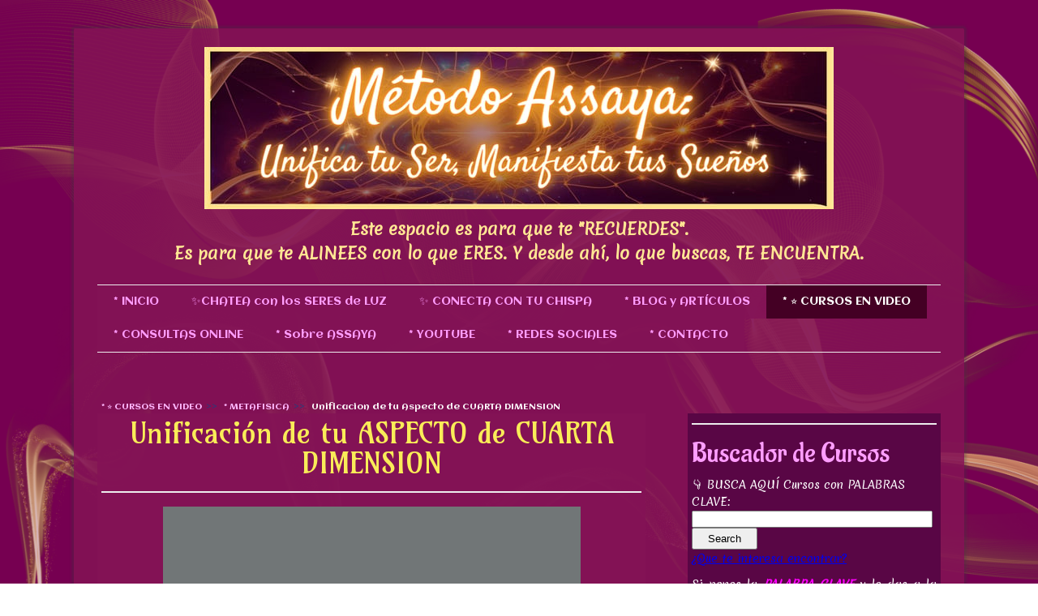

--- FILE ---
content_type: text/html; charset=UTF-8
request_url: https://www.assaya.net/cursos-en-video/metafisica/unificacion-de-tu-aspecto-de-cuarta-dimension/
body_size: 39733
content:
<!DOCTYPE html>
<html lang="es-ES"><head>
    <meta charset="utf-8"/>
    <link rel="dns-prefetch preconnect" href="https://u.jimcdn.com/" crossorigin="anonymous"/>
<link rel="dns-prefetch preconnect" href="https://assets.jimstatic.com/" crossorigin="anonymous"/>
<link rel="dns-prefetch preconnect" href="https://image.jimcdn.com" crossorigin="anonymous"/>
<link rel="dns-prefetch preconnect" href="https://fonts.jimstatic.com" crossorigin="anonymous"/>
<meta name="viewport" content="width=device-width, initial-scale=1"/>
<meta http-equiv="X-UA-Compatible" content="IE=edge"/>
<meta name="description" content=""/>
<meta name="robots" content="index, follow, archive"/>
<meta property="st:section" content=""/>
<meta name="generator" content="Jimdo Creator"/>
<meta name="twitter:title" content="Unificación de tu ASPECTO de CUARTA DIMENSION"/>
<meta name="twitter:description" content="==&amp;gt; El PRECIO de este taller es de 39 € * ¡ AHORA ACCESO DE POR VIDA ! *"/>
<meta name="twitter:card" content="summary_large_image"/>
<meta property="og:url" content="http://www.assaya.net/cursos-en-video/metafisica/unificacion-de-tu-aspecto-de-cuarta-dimension/"/>
<meta property="og:title" content="Unificación de tu ASPECTO de CUARTA DIMENSION"/>
<meta property="og:description" content="==&amp;gt; El PRECIO de este taller es de 39 € * ¡ AHORA ACCESO DE POR VIDA ! *"/>
<meta property="og:type" content="website"/>
<meta property="og:locale" content="es_ES"/>
<meta property="og:site_name" content="Assaya. Consigue tus sueños. Activa lo que tu Alma te trae."/>
<meta name="twitter:image" content="https://image.jimcdn.com/cdn-cgi/image//app/cms/storage/image/path/s83a565dfa2a3c965/backgroundarea/i1ed115108cff5ed5/version/1724746838/image.png"/>
<meta property="og:image" content="https://image.jimcdn.com/cdn-cgi/image//app/cms/storage/image/path/s83a565dfa2a3c965/backgroundarea/i1ed115108cff5ed5/version/1724746838/image.png"/>
<meta property="og:image:width" content="2000"/>
<meta property="og:image:height" content="1500"/>
<meta property="og:image:secure_url" content="https://image.jimcdn.com/cdn-cgi/image//app/cms/storage/image/path/s83a565dfa2a3c965/backgroundarea/i1ed115108cff5ed5/version/1724746838/image.png"/><title>Unificación de tu ASPECTO de CUARTA DIMENSION - Assaya. Consigue tus sueños. Activa lo que tu Alma te trae.</title>
<link rel="shortcut icon" href="https://u.jimcdn.com/cms/o/s83a565dfa2a3c965/img/favicon.png?t=1282895963"/>
    <link rel="alternate" type="application/rss+xml" title="Blog" href="https://www.assaya.net/rss/blog"/>    
<link rel="canonical" href="https://www.assaya.net/cursos-en-video/metafisica/unificacion-de-tu-aspecto-de-cuarta-dimension/"/>

        <script src="https://assets.jimstatic.com/ckies.js.7c38a5f4f8d944ade39b.js"></script>

        <script src="https://assets.jimstatic.com/cookieControl.js.b05bf5f4339fa83b8e79.js"></script>
    <script>window.CookieControlSet.setToNormal();</script>

    <style>html,body{margin:0}.hidden{display:none}.n{padding:5px}#cc-website-title a {text-decoration: none}.cc-m-image-align-1{text-align:left}.cc-m-image-align-2{text-align:right}.cc-m-image-align-3{text-align:center}</style>

        <link href="https://u.jimcdn.com/cms/o/s83a565dfa2a3c965/layout/dm_87d199101c3a08da40fa3a1fea50a5fd/css/layout.css?t=1731608160" rel="stylesheet" type="text/css" id="jimdo_layout_css"/>
<script>     /* <![CDATA[ */     /*!  loadCss [c]2014 @scottjehl, Filament Group, Inc.  Licensed MIT */     window.loadCSS = window.loadCss = function(e,n,t){var r,l=window.document,a=l.createElement("link");if(n)r=n;else{var i=(l.body||l.getElementsByTagName("head")[0]).childNodes;r=i[i.length-1]}var o=l.styleSheets;a.rel="stylesheet",a.href=e,a.media="only x",r.parentNode.insertBefore(a,n?r:r.nextSibling);var d=function(e){for(var n=a.href,t=o.length;t--;)if(o[t].href===n)return e.call(a);setTimeout(function(){d(e)})};return a.onloadcssdefined=d,d(function(){a.media=t||"all"}),a};     window.onloadCSS = function(n,o){n.onload=function(){n.onload=null,o&&o.call(n)},"isApplicationInstalled"in navigator&&"onloadcssdefined"in n&&n.onloadcssdefined(o)}     /* ]]> */ </script>     <script>
// <![CDATA[
onloadCSS(loadCss('https://assets.jimstatic.com/web.css.94de3f8b8fc5f64b610bc35fcd864f2a.css') , function() {
    this.id = 'jimdo_web_css';
});
// ]]>
</script>
<link href="https://assets.jimstatic.com/web.css.94de3f8b8fc5f64b610bc35fcd864f2a.css" rel="preload" as="style"/>
<noscript>
<link href="https://assets.jimstatic.com/web.css.94de3f8b8fc5f64b610bc35fcd864f2a.css" rel="stylesheet"/>
</noscript>
    <script>
    //<![CDATA[
        var jimdoData = {"isTestserver":false,"isLcJimdoCom":false,"isJimdoHelpCenter":false,"isProtectedPage":false,"cstok":"","cacheJsKey":"eb4c932991e4eaf741d3c68fe0b16534c237a641","cacheCssKey":"eb4c932991e4eaf741d3c68fe0b16534c237a641","cdnUrl":"https:\/\/assets.jimstatic.com\/","minUrl":"https:\/\/assets.jimstatic.com\/app\/cdn\/min\/file\/","authUrl":"https:\/\/a.jimdo.com\/","webPath":"https:\/\/www.assaya.net\/","appUrl":"https:\/\/a.jimdo.com\/","cmsLanguage":"es_ES","isFreePackage":false,"mobile":false,"isDevkitTemplateUsed":true,"isTemplateResponsive":true,"websiteId":"s83a565dfa2a3c965","pageId":1024344409,"packageId":2,"shop":{"deliveryTimeTexts":{"1":"Plazo de entrega 1 - 3 d\u00edas","2":"Plazo de entrega 3 - 5 d\u00edas","3":"de 5 a 8 d\u00edas"},"checkoutButtonText":"Mi compra","isReady":false,"currencyFormat":{"pattern":"#,##0.00 \u00a4","convertedPattern":"#,##0.00 $","symbols":{"GROUPING_SEPARATOR":".","DECIMAL_SEPARATOR":",","CURRENCY_SYMBOL":"\u20ac"}},"currencyLocale":"de_DE"},"tr":{"gmap":{"searchNotFound":"La direcci\u00f3n insertada no existe o no pudo ser encontrada.","routeNotFound":"La ruta no se ha podido calcular. Posible causa: la direcci\u00f3n de inicio es demasiado inexacta o est\u00e1 demasiado lejos de la direcci\u00f3n final."},"shop":{"checkoutSubmit":{"next":"Siguiente paso","wait":"Un momento por favor"},"paypalError":"Ha ocurrido un error. Por favor intenta de nuevo.","cartBar":"Ir al carrito ","maintenance":"La tienda no est\u00e1 activa en este momento. Int\u00e9ntalo de nuevo m\u00e1s tarde.","addToCartOverlay":{"productInsertedText":"El art\u00edculo se ha a\u00f1adido al carrito de compras.","continueShoppingText":"Seguir comprando","reloadPageText":"Actualizar"},"notReadyText":"La tienda no est\u00e1 terminada todav\u00eda.","numLeftText":"Por el momento no es posible pedir m\u00e1s de {:num} ejemplares de este art\u00edculo .","oneLeftText":"No existen ejemplares disponibles para este art\u00edculo."},"common":{"timeout":"Ha ocurrido un error. Se ha interrumpido la acci\u00f3n. Por favor intenta otra vez m\u00e1s tarde. "},"form":{"badRequest":"Se ha producido un error. Los datos no se han podido transmitir correctamente. Int\u00e9ntalo de nuevo m\u00e1s tarde."}},"jQuery":"jimdoGen002","isJimdoMobileApp":false,"bgConfig":{"id":115972912,"type":"picture","options":{"fixed":true},"images":[{"id":8501195012,"url":"https:\/\/image.jimcdn.com\/cdn-cgi\/image\/\/app\/cms\/storage\/image\/path\/s83a565dfa2a3c965\/backgroundarea\/i1ed115108cff5ed5\/version\/1724746838\/image.png","altText":"","focalPointX":9.7010650634765625,"focalPointY":99.0513460976736865859493263997137546539306640625}]},"bgFullscreen":null,"responsiveBreakpointLandscape":767,"responsiveBreakpointPortrait":480,"copyableHeadlineLinks":false,"tocGeneration":false,"googlemapsConsoleKey":false,"loggingForAnalytics":false,"loggingForPredefinedPages":false,"isFacebookPixelIdEnabled":false,"userAccountId":"f0aaad32-ebce-435a-8d9f-25384f266250"};
    // ]]>
</script>

     <script> (function(window) { 'use strict'; var regBuff = window.__regModuleBuffer = []; var regModuleBuffer = function() { var args = [].slice.call(arguments); regBuff.push(args); }; if (!window.regModule) { window.regModule = regModuleBuffer; } })(window); </script>
    <script src="https://assets.jimstatic.com/web.js.58bdb3da3da85b5697c0.js" async="true"></script>
    <script src="https://assets.jimstatic.com/at.js.62588d64be2115a866ce.js"></script>

<script type="text/javascript">
//<![CDATA[
!function(f,b,e,v,n,t,s)
{if(f.fbq)return;n=f.fbq=function(){n.callMethod?
n.callMethod.apply(n,arguments):n.queue.push(arguments)};
if(!f._fbq)f._fbq=n;n.push=n;n.loaded=!0;n.version='2.0';
n.queue=[];t=b.createElement(e);t.async=!0;
t.src=v;s=b.getElementsByTagName(e)[0];
s.parentNode.insertBefore(t,s)}(window, document,'script',
'https://connect.facebook.net/en_US/fbevents.js');
fbq('init', '412757546323890');
fbq('track', 'PageView');
//]]>
</script>
<meta name="facebook-domain-verify" content="n4jrb0dke6mcyo1f57tuku6jbr65vy"/>

<style type="text/css">
/*<![CDATA[*/
<!--
.body <!-- Provely Conversions App Display Code -->
<script type="text/javascript">(function(w,u,n,s,p) {
ob=n+'Obj';w[ob]=[];w[n]=function(){w[ob].push(arguments);};w[n+'Url']=u;w[n+'Https']=p;
d=document.createElement(s);d.type = 'text/javascript';d.async=1;
d.src='http'+p+'://' + u + '/w/widget.js';x=document.getElementsByTagName(s)[0];x.parentNode.insertBefore(d,x);
})(window, 'app.provely.io', 'provelyw', 'script', 's');
    window['provelyCampaignId'] = 529;</script>
<!-- End Provely Conversions App Display Code --> {background-image: url('<a href='http://img148.imageshack.us/i/cosmosl.jpg/'><img src='http://img148.imageshack.us/img148/8803/cosmosl.jpg' border='0' alt='Image Hosted by ImageShack.us'/></a><br/>'); }
-->
/*]]>*/
</style>

    
</head>

<body class="body cc-page j-m-gallery-styles j-m-video-styles j-m-hr-styles j-m-header-styles j-m-text-styles j-m-emotionheader-styles j-m-htmlCode-styles j-m-rss-styles j-m-form-styles j-m-table-styles j-m-textWithImage-styles j-m-downloadDocument-styles j-m-imageSubtitle-styles j-m-flickr-styles j-m-googlemaps-styles j-m-blogSelection-styles j-m-comment-styles j-m-jimdo-styles j-m-profile-styles j-m-guestbook-styles j-m-promotion-styles j-m-twitter-styles j-m-hgrid-styles j-m-shoppingcart-styles j-m-catalog-styles j-m-product-styles-disabled j-m-facebook-styles j-m-sharebuttons-styles-disabled j-m-formnew-styles-disabled j-m-callToAction-styles j-m-turbo-styles j-m-spacing-styles j-m-googleplus-styles j-m-dummy-styles j-m-search-styles j-m-booking-styles j-m-socialprofiles-styles j-footer-styles cc-pagemode-default cc-content-parent" id="page-1024344409">

<div id="cc-inner" class="cc-content-parent">
  <!-- _main.sass -->
  <input type="checkbox" id="jtpl-navigation__checkbox" class="jtpl-navigation__checkbox"/><div class="jtpl-main cc-content-parent">

    <!-- background-area -->
    <div class="jtpl-background-area" background-area=""></div>
    <!-- END background-area -->

    <!-- _mobile-navigation.sass-->
    <div class="jtpl-mobile-topbar navigation-colors navigation-colors--transparency">
      <label for="jtpl-navigation__checkbox" class="jtpl-navigation__label navigation-colors__menu-icon">
        <span class="jtpl-navigation__icon navigation-colors__menu-icon"></span>
      </label>
    </div>
    <div class="jtpl-mobile-navigation navigation-colors navigation-colors--transparency">
      <div class="jtpl-mobile-navigation-container">
        <div data-container="navigation"><div class="j-nav-variant-nested"><ul class="cc-nav-level-0 j-nav-level-0"><li id="cc-nav-view-2218151012" class="jmd-nav__list-item-0"><a href="/" data-link-title="* INICIO">* INICIO</a></li><li id="cc-nav-view-2289904412" class="jmd-nav__list-item-0"><a href="/chatea-con-los-seres-de-luz/" data-link-title="✨CHATEA con los SERES de LUZ">✨CHATEA con los SERES de LUZ</a></li><li id="cc-nav-view-2284426912" class="jmd-nav__list-item-0 j-nav-has-children"><a href="/conecta-con-tu-chispa/" data-link-title="✨ CONECTA CON TU CHISPA">✨ CONECTA CON TU CHISPA</a><span data-navi-toggle="cc-nav-view-2284426912" class="jmd-nav__toggle-button"></span><ul class="cc-nav-level-1 j-nav-level-1"><li id="cc-nav-view-2288722512" class="jmd-nav__list-item-1"><a href="/conecta-con-tu-chispa/chispas-especiales/" data-link-title="✨ CHISPAS ESPECIALES">✨ CHISPAS ESPECIALES</a></li><li id="cc-nav-view-2288723112" class="jmd-nav__list-item-1"><a href="/conecta-con-tu-chispa/chispas-maestras/" data-link-title="✨ CHISPAS MAESTRAS">✨ CHISPAS MAESTRAS</a></li><li id="cc-nav-view-2291280412" class="jmd-nav__list-item-1"><a href="/conecta-con-tu-chispa/chispas-activadoras/" data-link-title="✨ CHISPAS ACTIVADORAS">✨ CHISPAS ACTIVADORAS</a></li><li id="cc-nav-view-2288723212" class="jmd-nav__list-item-1"><a href="/conecta-con-tu-chispa/chispas-formadoras/" data-link-title="✨ CHISPAS FORMADORAS">✨ CHISPAS FORMADORAS</a></li><li id="cc-nav-view-2288723312" class="jmd-nav__list-item-1"><a href="/conecta-con-tu-chispa/packs-de-chispas/" data-link-title="✨ PACKS de CHISPAS">✨ PACKS de CHISPAS</a></li></ul></li><li id="cc-nav-view-2225014612" class="jmd-nav__list-item-0 j-nav-has-children"><a href="/blog-y-artículos/" data-link-title="* BLOG y ARTÍCULOS">* BLOG y ARTÍCULOS</a><span data-navi-toggle="cc-nav-view-2225014612" class="jmd-nav__toggle-button"></span><ul class="cc-nav-level-1 j-nav-level-1"><li id="cc-nav-view-2225014712" class="jmd-nav__list-item-1"><a href="/blog-y-artículos/motivación/" data-link-title="Motivación">Motivación</a></li><li id="cc-nav-view-2225014812" class="jmd-nav__list-item-1"><a href="/blog-y-artículos/para-reflexionar/" data-link-title="Para Reflexionar">Para Reflexionar</a></li><li id="cc-nav-view-2225015012" class="jmd-nav__list-item-1"><a href="/blog-y-artículos/espiritualidad/" data-link-title="Espiritualidad">Espiritualidad</a></li><li id="cc-nav-view-2225015112" class="jmd-nav__list-item-1"><a href="/blog-y-artículos/crecimiento-personal/" data-link-title="Crecimiento Personal">Crecimiento Personal</a></li><li id="cc-nav-view-2225015212" class="jmd-nav__list-item-1"><a href="/blog-y-artículos/metafísica/" data-link-title="Metafísica">Metafísica</a></li><li id="cc-nav-view-2225015312" class="jmd-nav__list-item-1"><a href="/blog-y-artículos/ángeles/" data-link-title="Ángeles">Ángeles</a></li><li id="cc-nav-view-2225015412" class="jmd-nav__list-item-1"><a href="/blog-y-artículos/meditación/" data-link-title="Meditación">Meditación</a></li><li id="cc-nav-view-2225015512" class="jmd-nav__list-item-1"><a href="/blog-y-artículos/prosperidad/" data-link-title="Prosperidad">Prosperidad</a></li><li id="cc-nav-view-2225015612" class="jmd-nav__list-item-1"><a href="/blog-y-artículos/almas-gemelas/" data-link-title="Almas Gemelas">Almas Gemelas</a></li><li id="cc-nav-view-2226082612" class="jmd-nav__list-item-1"><a href="/blog-y-artículos/ley-de-atracción/" data-link-title="Ley de Atracción">Ley de Atracción</a></li><li id="cc-nav-view-2227912412" class="jmd-nav__list-item-1"><a href="/blog-y-artículos/amor/" data-link-title="Amor">Amor</a></li></ul></li><li id="cc-nav-view-2271403212" class="jmd-nav__list-item-0 j-nav-has-children cc-nav-parent j-nav-parent jmd-nav__item--parent"><a href="/cursos-en-video/" data-link-title="* ⭐ CURSOS EN VIDEO">* ⭐ CURSOS EN VIDEO</a><span data-navi-toggle="cc-nav-view-2271403212" class="jmd-nav__toggle-button"></span><ul class="cc-nav-level-1 j-nav-level-1"><li id="cc-nav-view-2280670212" class="jmd-nav__list-item-1"><a href="/cursos-en-video/consigue-tu-deseo-en-3-movimientos-con-el-tarot-cuantico-1/" data-link-title="CONSIGUE TU DESEO EN 3 MOVIMIENTOS con el TAROT CUANTICO">CONSIGUE TU DESEO EN 3 MOVIMIENTOS con el TAROT CUANTICO</a></li><li id="cc-nav-view-2281050412" class="jmd-nav__list-item-1"><a href="/cursos-en-video/activa-los-portales-de-abundancia-y-amor-en-tu-hogar-y-negocio/" data-link-title="ACTIVA los PORTALES de ABUNDANCIA y AMOR en tu HOGAR y NEGOCIO">ACTIVA los PORTALES de ABUNDANCIA y AMOR en tu HOGAR y NEGOCIO</a></li><li id="cc-nav-view-2282788112" class="jmd-nav__list-item-1"><a href="/cursos-en-video/activa-tu-intuición-y-percepcion/" data-link-title="ACTIVA tu INTUICIÓN y PERCEPCION">ACTIVA tu INTUICIÓN y PERCEPCION</a></li><li id="cc-nav-view-2276051812" class="jmd-nav__list-item-1"><a href="/cursos-en-video/aprende-a-comunicarte-con-tus-seres-queridos-fallecidos/" data-link-title="Aprende a COMUNICARTE con tus SERES queridos FALLECIDOS">Aprende a COMUNICARTE con tus SERES queridos FALLECIDOS</a></li><li id="cc-nav-view-2279901412" class="jmd-nav__list-item-1"><a href="/cursos-en-video/elixires-de-gemas-1/" data-link-title="ELIXIRES de GEMAS">ELIXIRES de GEMAS</a></li><li id="cc-nav-view-2214305012" class="jmd-nav__list-item-1"><a href="/cursos-en-video/cursos-con-diploma/" data-link-title="* CURSOS Con DIPLOMA">* CURSOS Con DIPLOMA</a></li><li id="cc-nav-view-1024334509" class="jmd-nav__list-item-1 j-nav-has-children"><a href="/cursos-en-video/crecimiento-personal/" data-link-title="* CRECIMIENTO PERSONAL">* CRECIMIENTO PERSONAL</a><span data-navi-toggle="cc-nav-view-1024334509" class="jmd-nav__toggle-button"></span><ul class="cc-nav-level-2 j-nav-level-2"><li id="cc-nav-view-2217707212" class="jmd-nav__list-item-2"><a href="/cursos-en-video/crecimiento-personal/ancestros-liberate-de-su-carga-y-obstáculos/" data-link-title="ANCESTROS: LIBERATE de su CARGA y OBSTÁCULOS">ANCESTROS: LIBERATE de su CARGA y OBSTÁCULOS</a></li><li id="cc-nav-view-2247810212" class="jmd-nav__list-item-2"><a href="/cursos-en-video/crecimiento-personal/como-cambiar-tus-falsas-creencias/" data-link-title="Como CAMBIAR tus FALSAS CREENCIAS">Como CAMBIAR tus FALSAS CREENCIAS</a></li><li id="cc-nav-view-2214385612" class="jmd-nav__list-item-2"><a href="/cursos-en-video/crecimiento-personal/como-convertir-tus-pensamientos-negativos-en-positivos-técnica-infalible/" data-link-title="Como CONVERTIR tus PENSAMIENTOS NEGATIVOS en POSITIVOS. Técnica INFALIBLE.">Como CONVERTIR tus PENSAMIENTOS NEGATIVOS en POSITIVOS. Técnica INFALIBLE.</a></li><li id="cc-nav-view-2215712512" class="jmd-nav__list-item-2"><a href="/cursos-en-video/crecimiento-personal/adios-al-dolor-emocional-y-físico/" data-link-title="ADIOS al DOLOR EMOCIONAL y FÍSICO">ADIOS al DOLOR EMOCIONAL y FÍSICO</a></li><li id="cc-nav-view-1031072109" class="jmd-nav__list-item-2"><a href="/cursos-en-video/crecimiento-personal/activa-tu-poder-interior/" data-link-title="ACTIVA TU PODER INTERIOR">ACTIVA TU PODER INTERIOR</a></li><li id="cc-nav-view-2079988512" class="jmd-nav__list-item-2"><a href="/cursos-en-video/crecimiento-personal/di-adiós-al-control-de-tu-ego/" data-link-title="DI ADIÓS al CONTROL de tu EGO">DI ADIÓS al CONTROL de tu EGO</a></li><li id="cc-nav-view-1024336209" class="jmd-nav__list-item-2"><a href="/cursos-en-video/crecimiento-personal/activacion-de-tu-libertad-emocional/" data-link-title="Activacion de tu LIBERTAD EMOCIONAL">Activacion de tu LIBERTAD EMOCIONAL</a></li><li id="cc-nav-view-1024336309" class="jmd-nav__list-item-2"><a href="/cursos-en-video/crecimiento-personal/tecnica-para-eliminar-la-ansiedad-y-la-angustia/" data-link-title="Tecnica para ELIMINAR la ANSIEDAD y la ANGUSTIA">Tecnica para ELIMINAR la ANSIEDAD y la ANGUSTIA</a></li><li id="cc-nav-view-1024336409" class="jmd-nav__list-item-2"><a href="/cursos-en-video/crecimiento-personal/como-usar-tu-energia-sexual/" data-link-title="Como usar tu ENERGIA SEXUAL">Como usar tu ENERGIA SEXUAL</a></li><li id="cc-nav-view-1024336609" class="jmd-nav__list-item-2"><a href="/cursos-en-video/crecimiento-personal/como-programar-tus-sueños/" data-link-title="Como PROGRAMAR tus SUEÑOS">Como PROGRAMAR tus SUEÑOS</a></li><li id="cc-nav-view-1024336709" class="jmd-nav__list-item-2"><a href="/cursos-en-video/crecimiento-personal/como-realizar-una-regresion-consciente/" data-link-title="Como realizar una REGRESION Consciente">Como realizar una REGRESION Consciente</a></li><li id="cc-nav-view-1024336809" class="jmd-nav__list-item-2"><a href="/cursos-en-video/crecimiento-personal/tecnicas-para-perdonar-y-liberarse-de-las-culpas/" data-link-title="Tecnicas para PERDONAR y liberarse de las culpas">Tecnicas para PERDONAR y liberarse de las culpas</a></li><li id="cc-nav-view-2248040312" class="jmd-nav__list-item-2"><a href="/cursos-en-video/crecimiento-personal/como-usar-el-poder-de-los-espejos/" data-link-title="Como Usar el PODER de los ESPEJOS">Como Usar el PODER de los ESPEJOS</a></li><li id="cc-nav-view-2208305312" class="jmd-nav__list-item-2"><a href="/cursos-en-video/crecimiento-personal/como-crear-tu-botiquin-energetico/" data-link-title="Como CREAR tu BOTIQUIN ENERGETICO">Como CREAR tu BOTIQUIN ENERGETICO</a></li><li id="cc-nav-view-1031041109" class="jmd-nav__list-item-2"><a href="/cursos-en-video/crecimiento-personal/como-ritualizar-y-energetizar-nuestros-objetos-magicos/" data-link-title="Como ritualizar y energetizar nuestros objetos magicos">Como ritualizar y energetizar nuestros objetos magicos</a></li><li id="cc-nav-view-1030261009" class="jmd-nav__list-item-2"><a href="/cursos-en-video/crecimiento-personal/como-crear-amuletos-y-objetos-magicos/" data-link-title="Como CREAR amuletos y objetos MAGICOS">Como CREAR amuletos y objetos MAGICOS</a></li><li id="cc-nav-view-1030087509" class="jmd-nav__list-item-2"><a href="/cursos-en-video/crecimiento-personal/elementos-chacras-arcangeles-y-principios-basicos-de-la-magia/" data-link-title="Elementos chacras arcangeles y principios basicos de la magia">Elementos chacras arcangeles y principios basicos de la magia</a></li></ul></li><li id="cc-nav-view-1024334609" class="jmd-nav__list-item-1 j-nav-has-children cc-nav-parent j-nav-parent jmd-nav__item--parent"><a href="/cursos-en-video/metafisica/" data-link-title="* METAFISICA">* METAFISICA</a><span data-navi-toggle="cc-nav-view-1024334609" class="jmd-nav__toggle-button"></span><ul class="cc-nav-level-2 j-nav-level-2"><li id="cc-nav-view-2268164712" class="jmd-nav__list-item-2"><a href="/cursos-en-video/metafisica/fórmula-clave-de-la-manifestación-para-tu-prosperidad-ilimitada/" data-link-title="FÓRMULA CLAVE de la MANIFESTACIÓN para tu PROSPERIDAD ILIMITADA">FÓRMULA CLAVE de la MANIFESTACIÓN para tu PROSPERIDAD ILIMITADA</a></li><li id="cc-nav-view-2266473512" class="jmd-nav__list-item-2"><a href="/cursos-en-video/metafisica/nueva-página/" data-link-title="Nueva página">Nueva página</a></li><li id="cc-nav-view-2264231312" class="jmd-nav__list-item-2"><a href="/cursos-en-video/metafisica/como-atraer-el-amor-y-las-buenas-oportunidades/" data-link-title="COMO ATRAER el AMOR y las buenas OPORTUNIDADES">COMO ATRAER el AMOR y las buenas OPORTUNIDADES</a></li><li id="cc-nav-view-2248534912" class="jmd-nav__list-item-2"><a href="/cursos-en-video/metafisica/tu-exito-con-el-poder-de-tu-doble-cuantico/" data-link-title="Tu EXITO con el PODER de tu DOBLE CUANTICO">Tu EXITO con el PODER de tu DOBLE CUANTICO</a></li><li id="cc-nav-view-2247142812" class="jmd-nav__list-item-2"><a href="/cursos-en-video/metafisica/cómo-hacer-que-tu-deseo-se-cumpla/" data-link-title="cómo hacer que tu DESEO se CUMPLA">cómo hacer que tu DESEO se CUMPLA</a></li><li id="cc-nav-view-2230420112" class="jmd-nav__list-item-2"><a href="/cursos-en-video/metafisica/elimina-la-angustia-tristeza-etc-en-5-minutos/" data-link-title="ELIMINA la ANGUSTIA, TRISTEZA, ETC. en 5 MINUTOS">ELIMINA la ANGUSTIA, TRISTEZA, ETC. en 5 MINUTOS</a></li><li id="cc-nav-view-2216014812" class="jmd-nav__list-item-2"><a href="/cursos-en-video/metafisica/co-mo-combinar-los-7-rayos-sus-cualidades-y-fuerzas/" data-link-title="Cómo COMBINAR los 7 rayos sus CUALIDADES y FUERZAS">Cómo COMBINAR los 7 rayos sus CUALIDADES y FUERZAS</a></li><li id="cc-nav-view-2226890612" class="jmd-nav__list-item-2"><a href="/cursos-en-video/metafisica/abundancia-y-prosperidad-como-instalarla-en-tu-vida/" data-link-title="ABUNDANCIA y PROSPERIDAD. COMO INSTALARLA EN TU VIDA">ABUNDANCIA y PROSPERIDAD. COMO INSTALARLA EN TU VIDA</a></li><li id="cc-nav-view-2222156812" class="jmd-nav__list-item-2"><a href="/cursos-en-video/metafisica/reclamar-tus-derechos-espirituales-y-materiales/" data-link-title="RECLAMAR tus DERECHOS Espirituales y Materiales">RECLAMAR tus DERECHOS Espirituales y Materiales</a></li><li id="cc-nav-view-2220670812" class="jmd-nav__list-item-2"><a href="/cursos-en-video/metafisica/elimina-implantes-y-negatividades-con-los-medicos-del-cielo-a-todos-los-niveles/" data-link-title="Elimina IMPLANTES y NEGATIVIDADES con los MeDICOS del CIELO a TODOS LOS NIVELES">Elimina IMPLANTES y NEGATIVIDADES con los MeDICOS del CIELO a TODOS LOS NIVELES</a></li><li id="cc-nav-view-2217542212" class="jmd-nav__list-item-2"><a href="/cursos-en-video/metafisica/protegerte-de-las-emociones-negativas-de-los-que-te-rodean/" data-link-title="PROTEGERTE de las EMOCIONES NEGATIVAS de los que te rodean">PROTEGERTE de las EMOCIONES NEGATIVAS de los que te rodean</a></li><li id="cc-nav-view-2216959012" class="jmd-nav__list-item-2"><a href="/cursos-en-video/metafisica/cómo-pasar-al-siguiente-nivel-en-tu-vida/" data-link-title="Cómo PASAR al SIGUIENTE NIVEL  en tu VIDA">Cómo PASAR al SIGUIENTE NIVEL  en tu VIDA</a></li><li id="cc-nav-view-2211707512" class="jmd-nav__list-item-2"><a href="/cursos-en-video/metafisica/mejorar-la-meditación-y-la-visualización-con-el-maestro-saint-germain/" data-link-title="MEJORAR la MEDITACIÓN  y la VISUALIZACIÓN con el MAESTRO SAINT GERMAIN">MEJORAR la MEDITACIÓN  y la VISUALIZACIÓN con el MAESTRO SAINT GERMAIN</a></li><li id="cc-nav-view-2209117412" class="jmd-nav__list-item-2"><a href="/cursos-en-video/metafisica/cómo-solicitar-tu-instructor-espiritual-a-un-ser-de-luz/" data-link-title="Cómo SOLICITAR TU INSTRUCTOR espiritual A UN SER DE LUZ">Cómo SOLICITAR TU INSTRUCTOR espiritual A UN SER DE LUZ</a></li><li id="cc-nav-view-2185897812" class="jmd-nav__list-item-2"><a href="/cursos-en-video/metafisica/crea-tus-meditaciones-para-conseguir-tus-metas-y-saber-los-sentimientos-de-otra-persona/" data-link-title="Crea tus MEDITACIONES para CONSEGUIR tus METAS y saber los SENTIMIENTOS de otra PERSONA">Crea tus MEDITACIONES para CONSEGUIR tus METAS y saber los SENTIMIENTOS de otra PERSONA</a></li><li id="cc-nav-view-2209623012" class="jmd-nav__list-item-2"><a href="/cursos-en-video/metafisica/activación-de-tus-serpientes-de-luz/" data-link-title="ACTIVACIÓN DE TUS SERPIENTES DE LUZ">ACTIVACIÓN DE TUS SERPIENTES DE LUZ</a></li><li id="cc-nav-view-2167634112" class="jmd-nav__list-item-2"><a href="/cursos-en-video/metafisica/activaciones-mensuales-para-abrir-tus-caminos/" data-link-title="ACTIVACIONES mensuales para ABRIR TUS CAMINOS">ACTIVACIONES mensuales para ABRIR TUS CAMINOS</a></li><li id="cc-nav-view-2167634212" class="jmd-nav__list-item-2"><a href="/cursos-en-video/metafisica/trabajo-para-cerrar-un-ciclo-en-tu-vida/" data-link-title="Trabajo  para CERRAR un CICLO en tu vida">Trabajo  para CERRAR un CICLO en tu vida</a></li><li id="cc-nav-view-2153873612" class="jmd-nav__list-item-2"><a href="/cursos-en-video/metafisica/cómo-cortar-lazos-karmicos-con-otras-personas/" data-link-title="Cómo CORTAR LAZOS KARMICOS con otras personas">Cómo CORTAR LAZOS KARMICOS con otras personas</a></li><li id="cc-nav-view-2163732712" class="jmd-nav__list-item-2"><a href="/cursos-en-video/metafisica/implantacio-n-de-semillas-estelares-de-luz-y-apertura-portal-a-tu-divinidad/" data-link-title="Implantación de SEMILLAS ESTELARES de LUZ y APERTURA PORTAL a  TU DIVINIDAD">Implantación de SEMILLAS ESTELARES de LUZ y APERTURA PORTAL a  TU DIVINIDAD</a></li><li id="cc-nav-view-2083638812" class="jmd-nav__list-item-2"><a href="/cursos-en-video/metafisica/técnicas-para-dormir-bien-y-mejorar-la-concentración/" data-link-title="Técnicas para Dormir bien y mejorar la concentración">Técnicas para Dormir bien y mejorar la concentración</a></li><li id="cc-nav-view-2129456212" class="jmd-nav__list-item-2"><a href="/cursos-en-video/metafisica/activación-del-soma-eterna-juventud/" data-link-title="ACTIVACIÓN  del SOMA. ETERNA JUVENTUD">ACTIVACIÓN  del SOMA. ETERNA JUVENTUD</a></li><li id="cc-nav-view-2124470412" class="jmd-nav__list-item-2"><a href="/cursos-en-video/metafisica/ceremonia-sillón-ascensional-con-los-maestros-ascendidos/" data-link-title="CEREMONIA sillón ASCENSIONAL con los MAESTROS Ascendidos">CEREMONIA sillón ASCENSIONAL con los MAESTROS Ascendidos</a></li><li id="cc-nav-view-2119547312" class="jmd-nav__list-item-2"><a href="/cursos-en-video/metafisica/como-diferenciar-el-mensaje-y-las-señales-de-un-ser-de-luz/" data-link-title="COMO DIFERENCIAR el MENSAJE y las SEÑALES de un SER de LUZ">COMO DIFERENCIAR el MENSAJE y las SEÑALES de un SER de LUZ</a></li><li id="cc-nav-view-2103696712" class="jmd-nav__list-item-2"><a href="/cursos-en-video/metafisica/conexión-con-nuestro-sistema-chacral-de-5ª-dimensión/" data-link-title="CONEXIÓN CON NUESTRO SISTEMA CHACRAL de 5ª DIMENSIÓN">CONEXIÓN CON NUESTRO SISTEMA CHACRAL de 5ª DIMENSIÓN</a></li><li id="cc-nav-view-2083649212" class="jmd-nav__list-item-2"><a href="/cursos-en-video/metafisica/apertura-de-tu-tercer-ojo-visión-interna-e-intuición/" data-link-title="APERTURA de tu TERCER OJO VISIÓN INTERNA e INTUICIÓN">APERTURA de tu TERCER OJO VISIÓN INTERNA e INTUICIÓN</a></li><li id="cc-nav-view-1024342509" class="jmd-nav__list-item-2"><a href="/cursos-en-video/metafisica/técnicas-de-protección-para-cualquier-situación/" data-link-title="Técnicas de PROTECCIÓN para CUALQUIER SITUACIÓN">Técnicas de PROTECCIÓN para CUALQUIER SITUACIÓN</a></li><li id="cc-nav-view-2059784612" class="jmd-nav__list-item-2"><a href="/cursos-en-video/metafisica/ritual-para-eliminar-tus-obstaculos/" data-link-title="Ritual para ELIMINAR tus OBSTACULOS">Ritual para ELIMINAR tus OBSTACULOS</a></li><li id="cc-nav-view-2059508412" class="jmd-nav__list-item-2"><a href="/cursos-en-video/metafisica/ritual-de-fortificación-de-tus-3-pilares-básicos/" data-link-title="RITUAL de FORTIFICACIÓN de tus 3 PILARES básicos">RITUAL de FORTIFICACIÓN de tus 3 PILARES básicos</a></li><li id="cc-nav-view-2056683112" class="jmd-nav__list-item-2"><a href="/cursos-en-video/metafisica/ceremonia-de-limpieza-y-bendición/" data-link-title="Ceremonia de LIMPIEZA y BENDICIÓN">Ceremonia de LIMPIEZA y BENDICIÓN</a></li><li id="cc-nav-view-2052617912" class="jmd-nav__list-item-2"><a href="/cursos-en-video/metafisica/trabajo-de-apertura-de-tu-karma-y-tu-personalidad/" data-link-title="TRABAJO De APERTURA de tu KARMA y tu PERSONALIDAD">TRABAJO De APERTURA de tu KARMA y tu PERSONALIDAD</a></li><li id="cc-nav-view-2052617812" class="jmd-nav__list-item-2"><a href="/cursos-en-video/metafisica/cómo-protegerse-y-eliminar-bajos-astrales/" data-link-title="Cómo PROTEGERSE y ELIMINAR BAJOS ASTRALES">Cómo PROTEGERSE y ELIMINAR BAJOS ASTRALES</a></li><li id="cc-nav-view-2051579212" class="jmd-nav__list-item-2"><a href="/cursos-en-video/metafisica/cómo-alejar-peligros-y-enemigos-ocultos/" data-link-title="Cómo ALEJAR PELIGROS y ENEMIGOS OCULTOS">Cómo ALEJAR PELIGROS y ENEMIGOS OCULTOS</a></li><li id="cc-nav-view-2050636812" class="jmd-nav__list-item-2"><a href="/cursos-en-video/metafisica/cómo-crear-tus-afirmaciones-y-decretos-y-que-funcionen/" data-link-title="Cómo CREAR tus AFIRMACIONES y DECRETOS y que FUNCIONEN">Cómo CREAR tus AFIRMACIONES y DECRETOS y que FUNCIONEN</a></li><li id="cc-nav-view-2044792012" class="jmd-nav__list-item-2"><a href="/cursos-en-video/metafisica/sanación-y-liberación-emocional-con-la-maestra-miriam/" data-link-title="SANACIÓN y LIBERACIÓN EMOCIONAL con la MAESTRA MIRIAM">SANACIÓN y LIBERACIÓN EMOCIONAL con la MAESTRA MIRIAM</a></li><li id="cc-nav-view-2049363712" class="jmd-nav__list-item-2"><a href="/cursos-en-video/metafisica/cómo-darle-el-mando-a-tu-yo-superior/" data-link-title="Cómo darle el MANDO a tu YO SUPERIOR">Cómo darle el MANDO a tu YO SUPERIOR</a></li><li id="cc-nav-view-2048477512" class="jmd-nav__list-item-2"><a href="/cursos-en-video/metafisica/como-atraer-a-tu-pareja-ideal/" data-link-title="Como ATRAER a tu PAREJA IDEAL">Como ATRAER a tu PAREJA IDEAL</a></li><li id="cc-nav-view-2042720712" class="jmd-nav__list-item-2"><a href="/cursos-en-video/metafisica/terapeuta-de-regresiones-conscientes/" data-link-title="TERAPEUTA de REGRESIONES conscientes">TERAPEUTA de REGRESIONES conscientes</a></li><li id="cc-nav-view-2040595512" class="jmd-nav__list-item-2"><a href="/cursos-en-video/metafisica/tratamiento-ascensional-para-tus-chacras/" data-link-title="Tratamiento ASCENSIONAL para tus CHACRAS">Tratamiento ASCENSIONAL para tus CHACRAS</a></li><li id="cc-nav-view-2039406412" class="jmd-nav__list-item-2"><a href="/cursos-en-video/metafisica/como-trabajar-desde-tu-yo-superior-en-quinta-dimension/" data-link-title="Como TRABAJAR desde tu YO SUPERIOR en quinta dimension">Como TRABAJAR desde tu YO SUPERIOR en quinta dimension</a></li><li id="cc-nav-view-1938655412" class="jmd-nav__list-item-2"><a href="/cursos-en-video/metafisica/ritual-para-tener-exito-en-tus-proyectos-con-lady-nada/" data-link-title="RITUAL para tener EXITO en tus PROYECTOS con LADY NADA">RITUAL para tener EXITO en tus PROYECTOS con LADY NADA</a></li><li id="cc-nav-view-1937727512" class="jmd-nav__list-item-2"><a href="/cursos-en-video/metafisica/como-interpretar-las-señales-de-tu-yo-superior/" data-link-title="Como INTERPRETAR las SEÑALES de tu YO SUPERIOR">Como INTERPRETAR las SEÑALES de tu YO SUPERIOR</a></li><li id="cc-nav-view-1033727409" class="jmd-nav__list-item-2"><a href="/cursos-en-video/metafisica/ejercicios-para-tu-ascension-con-serapis-bey/" data-link-title="Ejercicios para tu ASCENSION con SERAPIS BEY">Ejercicios para tu ASCENSION con SERAPIS BEY</a></li><li id="cc-nav-view-2041233612" class="jmd-nav__list-item-2"><a href="/cursos-en-video/metafisica/como-desconectarse-de-las-energías-e-influencias-externas/" data-link-title="Como DESCONECTARSE de las ENERGÍAS e INFLUENCIAS EXTERNAS">Como DESCONECTARSE de las ENERGÍAS e INFLUENCIAS EXTERNAS</a></li><li id="cc-nav-view-2041233512" class="jmd-nav__list-item-2"><a href="/cursos-en-video/metafisica/como-crear-el-chacra-unificado/" data-link-title="Como CREAR el CHACRA UNIFICADO">Como CREAR el CHACRA UNIFICADO</a></li><li id="cc-nav-view-1031264709" class="jmd-nav__list-item-2"><a href="/cursos-en-video/metafisica/activando-tu-mision-con-adama-en-telos/" data-link-title="Activando tu MISION con ADAMA en TELOS">Activando tu MISION con ADAMA en TELOS</a></li><li id="cc-nav-view-1030769209" class="jmd-nav__list-item-2"><a href="/cursos-en-video/metafisica/ceremonia-del-amor-con-el-arcangel-metatron/" data-link-title="Ceremonia del AMOR con el ARCANGEL METATRON">Ceremonia del AMOR con el ARCANGEL METATRON</a></li><li id="cc-nav-view-1030724509" class="jmd-nav__list-item-2"><a href="/cursos-en-video/metafisica/como-medirte-tus-chacras-y-equilibrarlos/" data-link-title="Como MEDIRTE tus CHACRAS y EQUILIBRARLOS">Como MEDIRTE tus CHACRAS y EQUILIBRARLOS</a></li><li id="cc-nav-view-1030550309" class="jmd-nav__list-item-2"><a href="/cursos-en-video/metafisica/activacion-de-tu-misión-y-tus-dones-por-s-germain/" data-link-title="ACTIVACION de tu MISIÓN y tus DONES por S. Germain">ACTIVACION de tu MISIÓN y tus DONES por S. Germain</a></li><li id="cc-nav-view-1030196609" class="jmd-nav__list-item-2"><a href="/cursos-en-video/metafisica/ceremonia-ascensional-con-morya-serapis-y-miguel/" data-link-title="Ceremonia ascensional con Morya Serapis y Miguel">Ceremonia ascensional con Morya Serapis y Miguel</a></li><li id="cc-nav-view-1029930109" class="jmd-nav__list-item-2"><a href="/cursos-en-video/metafisica/limpieza-emocional-con-el-maestro-saint-germain-y-el-arcángel-rafael/" data-link-title="Limpieza Emocional con el Maestro SAINT GERMAIN y el ARCÁNGEL RAFAEL">Limpieza Emocional con el Maestro SAINT GERMAIN y el ARCÁNGEL RAFAEL</a></li><li id="cc-nav-view-1029787109" class="jmd-nav__list-item-2"><a href="/cursos-en-video/metafisica/como-usar-el-manto-de-la-verdad/" data-link-title="Como usar el MANTO de la VERDAD">Como usar el MANTO de la VERDAD</a></li><li id="cc-nav-view-2252712312" class="jmd-nav__list-item-2"><a href="/cursos-en-video/metafisica/como-limpiar-las-energias-negativas-en-tu-hogar/" data-link-title="﻿Como limpiar las energias negativas en tu hogar">﻿Como limpiar las energias negativas en tu hogar</a></li><li id="cc-nav-view-1024341609" class="jmd-nav__list-item-2"><a href="/cursos-en-video/metafisica/como-crear-tu-guardian-de-luz/" data-link-title="Como Crear tu Guardian de Luz">Como Crear tu Guardian de Luz</a></li><li id="cc-nav-view-1024341809" class="jmd-nav__list-item-2"><a href="/cursos-en-video/metafisica/los-chacras-de-la-tierra-y-los-tuyos/" data-link-title="Los Chacras de la TIERRA y los Tuyos">Los Chacras de la TIERRA y los Tuyos</a></li><li id="cc-nav-view-1024341909" class="jmd-nav__list-item-2"><a href="/cursos-en-video/metafisica/activa-y-usa-tu-llama-trina-cristica/" data-link-title="Activa y usa tu LLAMA Trina Cristica">Activa y usa tu LLAMA Trina Cristica</a></li><li id="cc-nav-view-1024342009" class="jmd-nav__list-item-2"><a href="/cursos-en-video/metafisica/como-conectar-con-tu-yo-superior/" data-link-title="Como conectar con tu YO SUPERIOR">Como conectar con tu YO SUPERIOR</a></li><li id="cc-nav-view-1024342109" class="jmd-nav__list-item-2"><a href="/cursos-en-video/metafisica/como-comunicarse-con-el-yo-superior-de-otra-persona/" data-link-title="Como comunicarse con el YO SUPERIOR de otra Persona">Como comunicarse con el YO SUPERIOR de otra Persona</a></li><li id="cc-nav-view-1024342209" class="jmd-nav__list-item-2"><a href="/cursos-en-video/metafisica/viajes-iniciaticos-con-los-maestros-ascendidos/" data-link-title="Viajes Iniciaticos con los MAESTROS ASCENDIDOS">Viajes Iniciaticos con los MAESTROS ASCENDIDOS</a></li><li id="cc-nav-view-1024342409" class="jmd-nav__list-item-2"><a href="/cursos-en-video/metafisica/maestros-ascendidos-como-contactar-con-ellos/" data-link-title="Maestros Ascendidos - Como CONTACTAR con ellos">Maestros Ascendidos - Como CONTACTAR con ellos</a></li><li id="cc-nav-view-2050578812" class="jmd-nav__list-item-2"><a href="/cursos-en-video/metafisica/como-usar-el-rayo-rosa/" data-link-title="Como usar el Rayo ROSA">Como usar el Rayo ROSA</a></li><li id="cc-nav-view-2205087912" class="jmd-nav__list-item-2"><a href="/cursos-en-video/metafisica/como-usar-el-rayo-violeta/" data-link-title="Como usar el Rayo VIOLETA">Como usar el Rayo VIOLETA</a></li><li id="cc-nav-view-1024343309" class="jmd-nav__list-item-2"><a href="/cursos-en-video/metafisica/como-usar-el-rayo-oro-rubi/" data-link-title="Como usar el Rayo ORO-RUBI">Como usar el Rayo ORO-RUBI</a></li><li id="cc-nav-view-1024343409" class="jmd-nav__list-item-2"><a href="/cursos-en-video/metafisica/como-usar-el-rayo-verde/" data-link-title="Como usar el Rayo VERDE">Como usar el Rayo VERDE</a></li><li id="cc-nav-view-1024343509" class="jmd-nav__list-item-2"><a href="/cursos-en-video/metafisica/como-usar-el-rayo-blanco/" data-link-title="Como usar el Rayo BLANCO">Como usar el Rayo BLANCO</a></li><li id="cc-nav-view-1024343609" class="jmd-nav__list-item-2"><a href="/cursos-en-video/metafisica/como-usar-el-rayo-amarillo/" data-link-title="Como usar el Rayo AMARILLO">Como usar el Rayo AMARILLO</a></li><li id="cc-nav-view-1024343709" class="jmd-nav__list-item-2"><a href="/cursos-en-video/metafisica/como-usar-el-rayo-azul/" data-link-title="Como usar el Rayo AZUL">Como usar el Rayo AZUL</a></li><li id="cc-nav-view-1024343809" class="jmd-nav__list-item-2"><a href="/cursos-en-video/metafisica/conoce-a-que-rayo-perteneces/" data-link-title="Conoce a que Rayo PERTENECES">Conoce a que Rayo PERTENECES</a></li><li id="cc-nav-view-1024343909" class="jmd-nav__list-item-2"><a href="/cursos-en-video/metafisica/cita-con-el-maestro-kuthumi/" data-link-title="Cita con el Maestro KUTHUMI">Cita con el Maestro KUTHUMI</a></li><li id="cc-nav-view-1024344009" class="jmd-nav__list-item-2"><a href="/cursos-en-video/metafisica/cita-con-la-maestra-kuan-yin/" data-link-title="Cita con la Maestra KUAN YIN">Cita con la Maestra KUAN YIN</a></li><li id="cc-nav-view-1024344109" class="jmd-nav__list-item-2"><a href="/cursos-en-video/metafisica/los-elohim-como-trabajar-con-ellos/" data-link-title="Los ELOHIM - Como Trabajar con ellos">Los ELOHIM - Como Trabajar con ellos</a></li><li id="cc-nav-view-1024344209" class="jmd-nav__list-item-2"><a href="/cursos-en-video/metafisica/activacion-de-tu-corona-de-los-7-elohim/" data-link-title="Activacion de TU CORONA de los 7 Elohim">Activacion de TU CORONA de los 7 Elohim</a></li><li id="cc-nav-view-1024344309" class="jmd-nav__list-item-2"><a href="/cursos-en-video/metafisica/como-conectarse-y-enraizarse-a-la-tierra/" data-link-title="Como Conectarse y ENRAIZARSE a la TIERRA">Como Conectarse y ENRAIZARSE a la TIERRA</a></li><li id="cc-nav-view-1024344409" class="jmd-nav__list-item-2 cc-nav-current j-nav-current jmd-nav__item--current"><a href="/cursos-en-video/metafisica/unificacion-de-tu-aspecto-de-cuarta-dimension/" data-link-title="Unificacion de tu Aspecto de CUARTA DIMENSION" class="cc-nav-current j-nav-current jmd-nav__link--current">Unificacion de tu Aspecto de CUARTA DIMENSION</a></li><li id="cc-nav-view-1024344509" class="jmd-nav__list-item-2"><a href="/cursos-en-video/metafisica/como-terminar-con-tu-karma-aqui-y-ahora/" data-link-title="Como Terminar con tu KARMA aqui y ahora">Como Terminar con tu KARMA aqui y ahora</a></li><li id="cc-nav-view-1024344609" class="jmd-nav__list-item-2"><a href="/cursos-en-video/metafisica/como-conectar-con-el-tribunal-karmico/" data-link-title="Como conectar con el TRIBUNAL KARMICO">Como conectar con el TRIBUNAL KARMICO</a></li><li id="cc-nav-view-1024344709" class="jmd-nav__list-item-2"><a href="/cursos-en-video/metafisica/ritual-metafisico-para-atraer-el-amor/" data-link-title="Ritual Metafisico para ATRAER el AMOR">Ritual Metafisico para ATRAER el AMOR</a></li><li id="cc-nav-view-1024344809" class="jmd-nav__list-item-2"><a href="/cursos-en-video/metafisica/como-usar-la-justicia-divina/" data-link-title="Como usar la JUSTICIA Divina">Como usar la JUSTICIA Divina</a></li><li id="cc-nav-view-1024344909" class="jmd-nav__list-item-2"><a href="/cursos-en-video/metafisica/como-proteger-tu-hogar-de-energias-y-entidades-negativas/" data-link-title="Como proteger tu hogar de energias y entidades negativas">Como proteger tu hogar de energias y entidades negativas</a></li><li id="cc-nav-view-1024345009" class="jmd-nav__list-item-2"><a href="/cursos-en-video/metafisica/usa-el-poder-magico-del-agua/" data-link-title="Usa el poder magico del AGUA">Usa el poder magico del AGUA</a></li><li id="cc-nav-view-1024345109" class="jmd-nav__list-item-2"><a href="/cursos-en-video/metafisica/ritual-metafisico-para-atraer-el-dinero/" data-link-title="Ritual Metafisico para ATRAER el DINERO">Ritual Metafisico para ATRAER el DINERO</a></li><li id="cc-nav-view-1025854109" class="jmd-nav__list-item-2"><a href="/cursos-en-video/metafisica/ritual-metafisico-proteccion-energias-negativas/" data-link-title="Ritual Metafisico Proteccion energias negativas">Ritual Metafisico Proteccion energias negativas</a></li></ul></li><li id="cc-nav-view-1024334709" class="jmd-nav__list-item-1 j-nav-has-children"><a href="/cursos-en-video/tecnicas-pleyadianas/" data-link-title="* TECNICAS PLEYADIANAS">* TECNICAS PLEYADIANAS</a><span data-navi-toggle="cc-nav-view-1024334709" class="jmd-nav__toggle-button"></span><ul class="cc-nav-level-2 j-nav-level-2"><li id="cc-nav-view-2214168212" class="jmd-nav__list-item-2"><a href="/cursos-en-video/tecnicas-pleyadianas/elimina-tus-implantes-energéticos-y-sus-entidades-vigilantes/" data-link-title="ELIMINA TUS IMPLANTES ENERGÉTICOS y sus ENTIDADES VIGILANTES">ELIMINA TUS IMPLANTES ENERGÉTICOS y sus ENTIDADES VIGILANTES</a></li><li id="cc-nav-view-1027405409" class="jmd-nav__list-item-2"><a href="/cursos-en-video/tecnicas-pleyadianas/te-cnicas-de-puesta-a-punto-y-reactivacio-n-e-higiene-de-tus-energi-as-y-dones/" data-link-title="TÉCNICAS de PUESTA a PUNTO y  REACTIVACIÓN e HIGIENE de tus Energías y Dones">TÉCNICAS de PUESTA a PUNTO y  REACTIVACIÓN e HIGIENE de tus Energías y Dones</a></li><li id="cc-nav-view-2220920212" class="jmd-nav__list-item-2"><a href="/cursos-en-video/tecnicas-pleyadianas/materializa-tus-deseos-desde-tu-sala-de-transformación-cuántica/" data-link-title="MATERIALIZA TUS DESEOS desde tu sala de TRANSFORMACIÓN CUÁNTICA">MATERIALIZA TUS DESEOS desde tu sala de TRANSFORMACIÓN CUÁNTICA</a></li><li id="cc-nav-view-1026097709" class="jmd-nav__list-item-2"><a href="/cursos-en-video/tecnicas-pleyadianas/trabajos-con-los-espacios-radiónicos-de-luz/" data-link-title="Trabajos con los ESPACIOS RADIÓNICOS DE LUZ">Trabajos con los ESPACIOS RADIÓNICOS DE LUZ</a></li><li id="cc-nav-view-2213165912" class="jmd-nav__list-item-2"><a href="/cursos-en-video/tecnicas-pleyadianas/activaciónde-tu-drenaje-energético-vital-y-espiritual/" data-link-title="ACTIVACIÓNde tu DRENAJE ENERGÉTICO VITAL y ESPIRITUAL">ACTIVACIÓNde tu DRENAJE ENERGÉTICO VITAL y ESPIRITUAL</a></li><li id="cc-nav-view-2091874712" class="jmd-nav__list-item-2"><a href="/cursos-en-video/tecnicas-pleyadianas/trabaja-con-los-pleyadianos/" data-link-title="TRABAJA con los PLEYADIANOS">TRABAJA con los PLEYADIANOS</a></li><li id="cc-nav-view-2091875612" class="jmd-nav__list-item-2"><a href="/cursos-en-video/tecnicas-pleyadianas/tecnicas-pleyadianas-con-cuarzos/" data-link-title="Tecnicas pleyadianas con CUARZOS">Tecnicas pleyadianas con CUARZOS</a></li><li id="cc-nav-view-2197564512" class="jmd-nav__list-item-2"><a href="/cursos-en-video/tecnicas-pleyadianas/reprogamacion-en-tu-adn-energetico/" data-link-title="Reprogamacion en tu ADN energetico">Reprogamacion en tu ADN energetico</a></li><li id="cc-nav-view-1024336909" class="jmd-nav__list-item-2"><a href="/cursos-en-video/tecnicas-pleyadianas/curso-profesional-de-terapeuta-energetico-pleyadiano/" data-link-title="Curso PROFESIONAL de Terapeuta Energetico Pleyadiano">Curso PROFESIONAL de Terapeuta Energetico Pleyadiano</a></li><li id="cc-nav-view-1024337009" class="jmd-nav__list-item-2"><a href="/cursos-en-video/tecnicas-pleyadianas/activaciones-pleyadianas-tus-aspectos-de-5ª-dimension/" data-link-title="Activaciones PLEYADIANAS - Tus aspectos de 5ª dimension">Activaciones PLEYADIANAS - Tus aspectos de 5ª dimension</a></li><li id="cc-nav-view-1024337109" class="jmd-nav__list-item-2"><a href="/cursos-en-video/tecnicas-pleyadianas/nuevas-activaciones-pleyadianas-para-tu-proceso-de-ascension/" data-link-title="Nuevas Activaciones PLEYADIANAS para tu proceso de ascension">Nuevas Activaciones PLEYADIANAS para tu proceso de ascension</a></li><li id="cc-nav-view-1024337309" class="jmd-nav__list-item-2"><a href="/cursos-en-video/tecnicas-pleyadianas/activa-tu-plantilla-ka-y-tus-canales-energeticos-ka/" data-link-title="Activa tu PLANTILLA KA y tus canales energeticos KA">Activa tu PLANTILLA KA y tus canales energeticos KA</a></li><li id="cc-nav-view-1024337509" class="jmd-nav__list-item-2"><a href="/cursos-en-video/tecnicas-pleyadianas/activacion-en-tu-hogar-de-las-energias-del-gran-sol-central/" data-link-title="Activacion en tu HOGAR de las ENERGIAS del gran SOL Central">Activacion en tu HOGAR de las ENERGIAS del gran SOL Central</a></li><li id="cc-nav-view-1024337709" class="jmd-nav__list-item-2"><a href="/cursos-en-video/tecnicas-pleyadianas/eliminacion-de-energias-de-otros-en-tus-7-cuerpos/" data-link-title="Eliminacion de ENERGIAS de otros en tus 7 Cuerpos">Eliminacion de ENERGIAS de otros en tus 7 Cuerpos</a></li><li id="cc-nav-view-1024337809" class="jmd-nav__list-item-2"><a href="/cursos-en-video/tecnicas-pleyadianas/como-equilibrar-tus-chacras-tecnica-pleyadiana/" data-link-title="Como Equilibrar tus CHACRAS - Tecnica Pleyadiana">Como Equilibrar tus CHACRAS - Tecnica Pleyadiana</a></li><li id="cc-nav-view-1025088309" class="jmd-nav__list-item-2"><a href="/cursos-en-video/tecnicas-pleyadianas/ceremonia-ascensional-con-isthar/" data-link-title="Ceremonia ascensional con Isthar">Ceremonia ascensional con Isthar</a></li></ul></li><li id="cc-nav-view-1024334809" class="jmd-nav__list-item-1 j-nav-has-children"><a href="/cursos-en-video/ley-de-atraccion-abundancia/" data-link-title="* LEY de ATRACCION - ABUNDANCIA">* LEY de ATRACCION - ABUNDANCIA</a><span data-navi-toggle="cc-nav-view-1024334809" class="jmd-nav__toggle-button"></span><ul class="cc-nav-level-2 j-nav-level-2"><li id="cc-nav-view-1937869612" class="jmd-nav__list-item-2"><a href="/cursos-en-video/ley-de-atraccion-abundancia/como-romper-tu-carencia/" data-link-title="Como ROMPER tu CARENCIA">Como ROMPER tu CARENCIA</a></li><li id="cc-nav-view-2058143912" class="jmd-nav__list-item-2"><a href="/cursos-en-video/ley-de-atraccion-abundancia/como-crear-tu-sala-de-la-abundancia/" data-link-title="Como CREAR tu SALA de la ABUNDANCIA">Como CREAR tu SALA de la ABUNDANCIA</a></li><li id="cc-nav-view-1029601009" class="jmd-nav__list-item-2"><a href="/cursos-en-video/ley-de-atraccion-abundancia/como-crear-tu-cheque-de-la-abundancia/" data-link-title="Como CREAR tu Cheque de la ABUNDANCIA">Como CREAR tu Cheque de la ABUNDANCIA</a></li><li id="cc-nav-view-1024338009" class="jmd-nav__list-item-2"><a href="/cursos-en-video/ley-de-atraccion-abundancia/atrae-la-abundancia-a-tu-vida/" data-link-title="Atrae la ABUNDANCIA a tu vida">Atrae la ABUNDANCIA a tu vida</a></li><li id="cc-nav-view-1024338309" class="jmd-nav__list-item-2"><a href="/cursos-en-video/ley-de-atraccion-abundancia/como-materializar-tus-deseos/" data-link-title="Como Materializar tus DESEOS">Como Materializar tus DESEOS</a></li><li id="cc-nav-view-1024338409" class="jmd-nav__list-item-2"><a href="/cursos-en-video/ley-de-atraccion-abundancia/atrae-a-tu-pareja-ideal/" data-link-title="Atrae a tu PAREJA IDEAL">Atrae a tu PAREJA IDEAL</a></li><li id="cc-nav-view-1024338509" class="jmd-nav__list-item-2"><a href="/cursos-en-video/ley-de-atraccion-abundancia/como-usar-las-energias-de-celebraciones/" data-link-title="Como usar las ENERGIAS de celebraciones">Como usar las ENERGIAS de celebraciones</a></li><li id="cc-nav-view-1024338609" class="jmd-nav__list-item-2"><a href="/cursos-en-video/ley-de-atraccion-abundancia/como-crear-el-futuro-que-quieres-vivir/" data-link-title="Como CREAR el Futuro que quieres vivir">Como CREAR el Futuro que quieres vivir</a></li></ul></li><li id="cc-nav-view-1024334909" class="jmd-nav__list-item-1 j-nav-has-children"><a href="/cursos-en-video/almas-gemelas/" data-link-title="* ALMAS GEMELAS">* ALMAS GEMELAS</a><span data-navi-toggle="cc-nav-view-1024334909" class="jmd-nav__toggle-button"></span><ul class="cc-nav-level-2 j-nav-level-2"><li id="cc-nav-view-1024338709" class="jmd-nav__list-item-2"><a href="/cursos-en-video/almas-gemelas/aprende-como-conectar-con-tu-alma-gemela/" data-link-title="Aprende como CONECTAR con tu Alma Gemela">Aprende como CONECTAR con tu Alma Gemela</a></li></ul></li><li id="cc-nav-view-1024335009" class="jmd-nav__list-item-1 j-nav-has-children"><a href="/cursos-en-video/angeles-y-arcangeles/" data-link-title="* ANGELES y ARCANGELES">* ANGELES y ARCANGELES</a><span data-navi-toggle="cc-nav-view-1024335009" class="jmd-nav__toggle-button"></span><ul class="cc-nav-level-2 j-nav-level-2"><li id="cc-nav-view-1024339009" class="jmd-nav__list-item-2"><a href="/cursos-en-video/angeles-y-arcangeles/apertura-de-portales-de-ángeles-en-tu-hogar/" data-link-title="Apertura de PORTALES de ÁNGELES en tu HOGAR">Apertura de PORTALES de ÁNGELES en tu HOGAR</a></li><li id="cc-nav-view-2052560212" class="jmd-nav__list-item-2"><a href="/cursos-en-video/angeles-y-arcangeles/cómo-crear-y-activar-tu-altar-angelico/" data-link-title="Cómo crear y activar tu ALTAR ANGELICO">Cómo crear y activar tu ALTAR ANGELICO</a></li><li id="cc-nav-view-2051885512" class="jmd-nav__list-item-2"><a href="/cursos-en-video/angeles-y-arcangeles/cita-con-el-arcangel-chamuel-amor/" data-link-title="Cita con el Arcangel CHAMUEL - Amor">Cita con el Arcangel CHAMUEL - Amor</a></li><li id="cc-nav-view-1024339109" class="jmd-nav__list-item-2"><a href="/cursos-en-video/angeles-y-arcangeles/cita-con-el-arcangel-miguel-proteccion/" data-link-title="Cita con el Arcangel MIGUEL - Proteccion">Cita con el Arcangel MIGUEL - Proteccion</a></li><li id="cc-nav-view-1024339209" class="jmd-nav__list-item-2"><a href="/cursos-en-video/angeles-y-arcangeles/cita-con-el-arcangel-zadquiel-transmutacion/" data-link-title="Cita con el Arcangel ZADQUIEL - Transmutacion">Cita con el Arcangel ZADQUIEL - Transmutacion</a></li><li id="cc-nav-view-1024339309" class="jmd-nav__list-item-2"><a href="/cursos-en-video/angeles-y-arcangeles/activacion-portal-del-angel-de-la-navidad-en-tu-hogar/" data-link-title="Activacion - PORTAL del Angel de la Navidad en tu hogar">Activacion - PORTAL del Angel de la Navidad en tu hogar</a></li><li id="cc-nav-view-1024339409" class="jmd-nav__list-item-2"><a href="/cursos-en-video/angeles-y-arcangeles/activacion-de-tu-alas-de-luz-encuentro-con-el-arcangel-metatron/" data-link-title="Activacion de tu Alas de Luz. Encuentro con el Arcangel Metatron">Activacion de tu Alas de Luz. Encuentro con el Arcangel Metatron</a></li></ul></li><li id="cc-nav-view-1024335409" class="jmd-nav__list-item-1 j-nav-has-children"><a href="/cursos-en-video/espiritualidad/" data-link-title="* ESPIRITUALIDAD">* ESPIRITUALIDAD</a><span data-navi-toggle="cc-nav-view-1024335409" class="jmd-nav__toggle-button"></span><ul class="cc-nav-level-2 j-nav-level-2"><li id="cc-nav-view-2254298212" class="jmd-nav__list-item-2"><a href="/cursos-en-video/espiritualidad/co-mo-leer-la-energi-a-otra-persona-1/" data-link-title="Cómo LEER la ENERGÍA otra persona">Cómo LEER la ENERGÍA otra persona</a></li><li id="cc-nav-view-2225616712" class="jmd-nav__list-item-2"><a href="/cursos-en-video/espiritualidad/conecta-con-tu-animal-de-poder/" data-link-title="CONECTA con tu ANIMAL de PODER">CONECTA con tu ANIMAL de PODER</a></li><li id="cc-nav-view-2048521012" class="jmd-nav__list-item-2"><a href="/cursos-en-video/espiritualidad/como-reparar-y-sellar-el-aura/" data-link-title="Como REPARAR y SELLAR el aura">Como REPARAR y SELLAR el aura</a></li><li id="cc-nav-view-2136804712" class="jmd-nav__list-item-2"><a href="/cursos-en-video/espiritualidad/aprende-a-comunicarte-con-el-guardian-de-tu-cuarzo/" data-link-title="APRENDE a COMUNICARTE con el GUARDIAN de tu cuarzo">APRENDE a COMUNICARTE con el GUARDIAN de tu cuarzo</a></li><li id="cc-nav-view-2052220812" class="jmd-nav__list-item-2"><a href="/cursos-en-video/espiritualidad/como-protegernos-de-los-vampiros-energéticos/" data-link-title="Como PROTEGERNOS de los VAMPIROS ENERGÉTICOS">Como PROTEGERNOS de los VAMPIROS ENERGÉTICOS</a></li><li id="cc-nav-view-1024641309" class="jmd-nav__list-item-2"><a href="/cursos-en-video/espiritualidad/canalizacion-con-seres-de-luz/" data-link-title="CANALIZACION con seres de LUZ">CANALIZACION con seres de LUZ</a></li><li id="cc-nav-view-1024339709" class="jmd-nav__list-item-2"><a href="/cursos-en-video/espiritualidad/como-pasar-desapercibido-y-ver-la-luz-en-un-problema/" data-link-title="Como pasar DESAPERCIBIDO y ver la Luz en un problema">Como pasar DESAPERCIBIDO y ver la Luz en un problema</a></li><li id="cc-nav-view-1024339809" class="jmd-nav__list-item-2"><a href="/cursos-en-video/espiritualidad/como-conectar-con-tu-guia-espiritual/" data-link-title="Como conectar con tu GUIA ESPIRITUAL">Como conectar con tu GUIA ESPIRITUAL</a></li><li id="cc-nav-view-1024339909" class="jmd-nav__list-item-2"><a href="/cursos-en-video/espiritualidad/como-trabajar-con-los-medicos-del-cielo/" data-link-title="Como trabajar con los MEDICOS del Cielo">Como trabajar con los MEDICOS del Cielo</a></li><li id="cc-nav-view-1024340009" class="jmd-nav__list-item-2"><a href="/cursos-en-video/espiritualidad/como-contactar-con-un-ser-querido-desencarnado/" data-link-title="Como Contactar con un SER Querido desencarnado">Como Contactar con un SER Querido desencarnado</a></li><li id="cc-nav-view-1024340209" class="jmd-nav__list-item-2"><a href="/cursos-en-video/espiritualidad/limpieza-de-tu-aura-de-vibraciones-negativas/" data-link-title="Limpieza de tu AURA de Vibraciones Negativas">Limpieza de tu AURA de Vibraciones Negativas</a></li><li id="cc-nav-view-1024340409" class="jmd-nav__list-item-2"><a href="/cursos-en-video/espiritualidad/como-protegerse-de-pensamientos-y-energias-negativas/" data-link-title="Como PROTEGERSE de Pensamientos  y energias negativas">Como PROTEGERSE de Pensamientos  y energias negativas</a></li><li id="cc-nav-view-1024340709" class="jmd-nav__list-item-2"><a href="/cursos-en-video/espiritualidad/como-usar-los-colores-y-mejorar-tus-circunstancias/" data-link-title="Como Usar los COLORES y MEJORAR tus Circunstancias">Como Usar los COLORES y MEJORAR tus Circunstancias</a></li><li id="cc-nav-view-1024341309" class="jmd-nav__list-item-2"><a href="/cursos-en-video/espiritualidad/conecta-con-tu-familia-deluz/" data-link-title="Conecta con tu FAMILIA deLUZ">Conecta con tu FAMILIA deLUZ</a></li><li id="cc-nav-view-1024341409" class="jmd-nav__list-item-2"><a href="/cursos-en-video/espiritualidad/ceremonia-para-activar-tu-mision-con-seres-de-luz-de-sirio/" data-link-title="Ceremonia para ACTIVAR TU MISION con seres de luz de Sirio">Ceremonia para ACTIVAR TU MISION con seres de luz de Sirio</a></li><li id="cc-nav-view-1024341509" class="jmd-nav__list-item-2"><a href="/cursos-en-video/espiritualidad/ceremonia-de-halloween/" data-link-title="Ceremonia de HALLOWEEN">Ceremonia de HALLOWEEN</a></li><li id="cc-nav-view-1024401609" class="jmd-nav__list-item-2"><a href="/cursos-en-video/espiritualidad/consulta-tus-registros-akashicos/" data-link-title="Consulta tus registros AKASHICOS">Consulta tus registros AKASHICOS</a></li></ul></li><li id="cc-nav-view-1024335609" class="jmd-nav__list-item-1 j-nav-has-children"><a href="/cursos-en-video/tecnicas-para-encontrar-respuestas/" data-link-title="* TECNICAS para ENCONTRAR RESPUESTAS">* TECNICAS para ENCONTRAR RESPUESTAS</a><span data-navi-toggle="cc-nav-view-1024335609" class="jmd-nav__toggle-button"></span><ul class="cc-nav-level-2 j-nav-level-2"><li id="cc-nav-view-1024339609" class="jmd-nav__list-item-2"><a href="/cursos-en-video/tecnicas-para-encontrar-respuestas/curso-tarot-evolutivo/" data-link-title="Curso Tarot EVOLUTIVO">Curso Tarot EVOLUTIVO</a></li><li id="cc-nav-view-2044411512" class="jmd-nav__list-item-2"><a href="/cursos-en-video/tecnicas-para-encontrar-respuestas/como-leer-los-posos-del-cafe/" data-link-title="Como LEER los POSOS del cafe">Como LEER los POSOS del cafe</a></li><li id="cc-nav-view-1024339509" class="jmd-nav__list-item-2"><a href="/cursos-en-video/tecnicas-para-encontrar-respuestas/aprende-a-usar-el-oraculo-del-pendulo/" data-link-title="Aprende a Usar el ORACULO del Pendulo">Aprende a Usar el ORACULO del Pendulo</a></li><li id="cc-nav-view-2044943112" class="jmd-nav__list-item-2"><a href="/cursos-en-video/tecnicas-para-encontrar-respuestas/terapeuta-con-flores-de-bach/" data-link-title="Terapeuta con FLORES de BACH">Terapeuta con FLORES de BACH</a></li><li id="cc-nav-view-2040817812" class="jmd-nav__list-item-2"><a href="/cursos-en-video/tecnicas-para-encontrar-respuestas/ceremonia-equinoccio-de-otoño-primavera/" data-link-title="Ceremonia EQUINOCCIO de Otoño/Primavera">Ceremonia EQUINOCCIO de Otoño/Primavera</a></li><li id="cc-nav-view-2167442912" class="jmd-nav__list-item-2"><a href="/cursos-en-video/tecnicas-para-encontrar-respuestas/ritual-para-pedir-deseos-en-navidad/" data-link-title="Ritual para pedir DESEOS en Navidad">Ritual para pedir DESEOS en Navidad</a></li></ul></li><li id="cc-nav-view-2249108112" class="jmd-nav__list-item-1"><a href="/cursos-en-video/nueva-página/" data-link-title="Nueva página">Nueva página</a></li></ul></li><li id="cc-nav-view-2224381712" class="jmd-nav__list-item-0 j-nav-has-children"><a href="/consultas-online/" data-link-title="* CONSULTAS ONLINE">* CONSULTAS ONLINE</a><span data-navi-toggle="cc-nav-view-2224381712" class="jmd-nav__toggle-button"></span><ul class="cc-nav-level-1 j-nav-level-1"><li id="cc-nav-view-2274460312" class="jmd-nav__list-item-1"><a href="/consultas-online/consulta-tarot-yo-superior-y-seres-de-luz/" data-link-title="CONSULTA TAROT, YO SUPERIOR y SERES de LUZ">CONSULTA TAROT, YO SUPERIOR y SERES de LUZ</a></li><li id="cc-nav-view-2227203312" class="jmd-nav__list-item-1"><a href="/consultas-online/consejos-de-tus-chacras-y-los-cristales/" data-link-title="CONSEJOS DE TUS CHACRAS Y LOS CRISTALES">CONSEJOS DE TUS CHACRAS Y LOS CRISTALES</a></li><li id="cc-nav-view-2226905312" class="jmd-nav__list-item-1"><a href="/consultas-online/limpieza-de-aura-y-chacras-restauración/" data-link-title="LIMPIEZA de AURA y CHACRAS RESTAURACIÓN">LIMPIEZA de AURA y CHACRAS RESTAURACIÓN</a></li><li id="cc-nav-view-2226905712" class="jmd-nav__list-item-1"><a href="/consultas-online/meditación-personalizada/" data-link-title="❥ MEDITACIÓN PERSONALIZADA">❥ MEDITACIÓN PERSONALIZADA</a></li></ul></li><li id="cc-nav-view-70574209" class="jmd-nav__list-item-0"><a href="/sobre-assaya/" data-link-title="* Sobre ASSAYA">* Sobre ASSAYA</a></li><li id="cc-nav-view-2232547412" class="jmd-nav__list-item-0"><a href="https://www.youtube.com/user/escuelayosoyluz?sub_confirmation=1" data-link-title="* YOUTUBE" target="_blank" rel="nofollow">* YOUTUBE</a></li><li id="cc-nav-view-2232555412" class="jmd-nav__list-item-0 j-nav-has-children"><a href="/redes-sociales/" data-link-title="* REDES SOCIALES">* REDES SOCIALES</a><span data-navi-toggle="cc-nav-view-2232555412" class="jmd-nav__toggle-button"></span><ul class="cc-nav-level-1 j-nav-level-1"><li id="cc-nav-view-2232555612" class="jmd-nav__list-item-1"><a href="https://www.facebook.com/Assaya.net" data-link-title="FACEBOOK" target="_blank" rel="nofollow">FACEBOOK</a></li><li id="cc-nav-view-2232555912" class="jmd-nav__list-item-1"><a href="https://www.instagram.com/assaya.meditacion/" data-link-title="INSTAGRAM" target="_blank" rel="nofollow">INSTAGRAM</a></li><li id="cc-nav-view-2232556012" class="jmd-nav__list-item-1"><a href="https://twitter.com/Assaya_Escuela" data-link-title="TWITTER" target="_blank" rel="nofollow">TWITTER</a></li><li id="cc-nav-view-2232556312" class="jmd-nav__list-item-1"><a href="https://www.pinterest.es/Assaya_YoSoyLuz/_created/" data-link-title="PINTEREST" target="_blank" rel="nofollow">PINTEREST</a></li></ul></li><li id="cc-nav-view-70574909" class="jmd-nav__list-item-0"><a href="/contacto/" data-link-title="* CONTACTO">* CONTACTO</a></li></ul></div></div>
      </div>
    </div>
    <!-- END _mobile-navigation.sass-->
      <div class="jtpl-section__gutter layout-alignment content-options-box cc-content-parent">

      <!-- _header.sass -->
      <header class="jtpl-header"><div class="jtpl-header__container">
          <div id="cc-website-logo" class="cc-single-module-element"><div id="cc-m-12196464012" class="j-module n j-imageSubtitle"><div class="cc-m-image-container"><figure class="cc-imagewrapper cc-m-image-align-3">
<a href="https://www.assaya.net/" target="_self"><img srcset="https://image.jimcdn.com/cdn-cgi/image/width=320%2Cheight=10000%2Cfit=contain%2Cformat=png%2C/app/cms/storage/image/path/s83a565dfa2a3c965/image/i42531fad445e93e6/version/1724751452/image.png 320w, https://image.jimcdn.com/cdn-cgi/image/width=640%2Cheight=10000%2Cfit=contain%2Cformat=png%2C/app/cms/storage/image/path/s83a565dfa2a3c965/image/i42531fad445e93e6/version/1724751452/image.png 640w, https://image.jimcdn.com/cdn-cgi/image/width=776%2Cheight=10000%2Cfit=contain%2Cformat=png%2C/app/cms/storage/image/path/s83a565dfa2a3c965/image/i42531fad445e93e6/version/1724751452/image.png 776w, https://image.jimcdn.com/cdn-cgi/image/width=960%2Cheight=10000%2Cfit=contain%2Cformat=png%2C/app/cms/storage/image/path/s83a565dfa2a3c965/image/i42531fad445e93e6/version/1724751452/image.png 960w, https://image.jimcdn.com/cdn-cgi/image//app/cms/storage/image/path/s83a565dfa2a3c965/image/i42531fad445e93e6/version/1724751452/image.png 970w" sizes="(min-width: 776px) 776px, 100vw" id="cc-m-imagesubtitle-image-12196464012" src="https://image.jimcdn.com/cdn-cgi/image/width=776%2Cheight=10000%2Cfit=contain%2Cformat=png%2C/app/cms/storage/image/path/s83a565dfa2a3c965/image/i42531fad445e93e6/version/1724751452/image.png" alt="Assaya. Consigue tus sueños. Activa lo que tu Alma te trae." class="" data-src-width="970" data-src-height="250" data-src="https://image.jimcdn.com/cdn-cgi/image/width=776%2Cheight=10000%2Cfit=contain%2Cformat=png%2C/app/cms/storage/image/path/s83a565dfa2a3c965/image/i42531fad445e93e6/version/1724751452/image.png" data-image-id="8188081712"/></a>    

</figure>
</div>
<div class="cc-clear"></div>
<script id="cc-m-reg-12196464012">// <![CDATA[

    window.regModule("module_imageSubtitle", {"data":{"imageExists":true,"hyperlink":"","hyperlink_target":"","hyperlinkAsString":"","pinterest":"0","id":12196464012,"widthEqualsContent":"0","resizeWidth":"776","resizeHeight":200},"id":12196464012});
// ]]>
</script></div></div>
          <div id="cc-website-title" class="cc-single-module-element"><div id="cc-m-12023937012" class="j-module n j-header"><a href="https://www.assaya.net/"><span class="cc-within-single-module-element j-website-title-content" id="cc-m-header-12023937012">Este espacio es para que te "RECUERDES". <br/>Es para que te ALINEES con lo que ERES. Y desde ahí, lo que buscas, TE ENCUENTRA.</span></a></div></div>
        </div>

        <div class="jtpl-navigation">
          <!-- navigation.sass -->
          <nav class="jtpl-navigation__inner navigation-colors navigation-alignment" data-dropdown="true"><div data-container="navigation"><div class="j-nav-variant-nested"><ul class="cc-nav-level-0 j-nav-level-0"><li id="cc-nav-view-2218151012" class="jmd-nav__list-item-0"><a href="/" data-link-title="* INICIO">* INICIO</a></li><li id="cc-nav-view-2289904412" class="jmd-nav__list-item-0"><a href="/chatea-con-los-seres-de-luz/" data-link-title="✨CHATEA con los SERES de LUZ">✨CHATEA con los SERES de LUZ</a></li><li id="cc-nav-view-2284426912" class="jmd-nav__list-item-0 j-nav-has-children"><a href="/conecta-con-tu-chispa/" data-link-title="✨ CONECTA CON TU CHISPA">✨ CONECTA CON TU CHISPA</a><span data-navi-toggle="cc-nav-view-2284426912" class="jmd-nav__toggle-button"></span><ul class="cc-nav-level-1 j-nav-level-1"><li id="cc-nav-view-2288722512" class="jmd-nav__list-item-1"><a href="/conecta-con-tu-chispa/chispas-especiales/" data-link-title="✨ CHISPAS ESPECIALES">✨ CHISPAS ESPECIALES</a></li><li id="cc-nav-view-2288723112" class="jmd-nav__list-item-1"><a href="/conecta-con-tu-chispa/chispas-maestras/" data-link-title="✨ CHISPAS MAESTRAS">✨ CHISPAS MAESTRAS</a></li><li id="cc-nav-view-2291280412" class="jmd-nav__list-item-1"><a href="/conecta-con-tu-chispa/chispas-activadoras/" data-link-title="✨ CHISPAS ACTIVADORAS">✨ CHISPAS ACTIVADORAS</a></li><li id="cc-nav-view-2288723212" class="jmd-nav__list-item-1"><a href="/conecta-con-tu-chispa/chispas-formadoras/" data-link-title="✨ CHISPAS FORMADORAS">✨ CHISPAS FORMADORAS</a></li><li id="cc-nav-view-2288723312" class="jmd-nav__list-item-1"><a href="/conecta-con-tu-chispa/packs-de-chispas/" data-link-title="✨ PACKS de CHISPAS">✨ PACKS de CHISPAS</a></li></ul></li><li id="cc-nav-view-2225014612" class="jmd-nav__list-item-0 j-nav-has-children"><a href="/blog-y-artículos/" data-link-title="* BLOG y ARTÍCULOS">* BLOG y ARTÍCULOS</a><span data-navi-toggle="cc-nav-view-2225014612" class="jmd-nav__toggle-button"></span><ul class="cc-nav-level-1 j-nav-level-1"><li id="cc-nav-view-2225014712" class="jmd-nav__list-item-1"><a href="/blog-y-artículos/motivación/" data-link-title="Motivación">Motivación</a></li><li id="cc-nav-view-2225014812" class="jmd-nav__list-item-1"><a href="/blog-y-artículos/para-reflexionar/" data-link-title="Para Reflexionar">Para Reflexionar</a></li><li id="cc-nav-view-2225015012" class="jmd-nav__list-item-1"><a href="/blog-y-artículos/espiritualidad/" data-link-title="Espiritualidad">Espiritualidad</a></li><li id="cc-nav-view-2225015112" class="jmd-nav__list-item-1"><a href="/blog-y-artículos/crecimiento-personal/" data-link-title="Crecimiento Personal">Crecimiento Personal</a></li><li id="cc-nav-view-2225015212" class="jmd-nav__list-item-1"><a href="/blog-y-artículos/metafísica/" data-link-title="Metafísica">Metafísica</a></li><li id="cc-nav-view-2225015312" class="jmd-nav__list-item-1"><a href="/blog-y-artículos/ángeles/" data-link-title="Ángeles">Ángeles</a></li><li id="cc-nav-view-2225015412" class="jmd-nav__list-item-1"><a href="/blog-y-artículos/meditación/" data-link-title="Meditación">Meditación</a></li><li id="cc-nav-view-2225015512" class="jmd-nav__list-item-1"><a href="/blog-y-artículos/prosperidad/" data-link-title="Prosperidad">Prosperidad</a></li><li id="cc-nav-view-2225015612" class="jmd-nav__list-item-1"><a href="/blog-y-artículos/almas-gemelas/" data-link-title="Almas Gemelas">Almas Gemelas</a></li><li id="cc-nav-view-2226082612" class="jmd-nav__list-item-1"><a href="/blog-y-artículos/ley-de-atracción/" data-link-title="Ley de Atracción">Ley de Atracción</a></li><li id="cc-nav-view-2227912412" class="jmd-nav__list-item-1"><a href="/blog-y-artículos/amor/" data-link-title="Amor">Amor</a></li></ul></li><li id="cc-nav-view-2271403212" class="jmd-nav__list-item-0 j-nav-has-children cc-nav-parent j-nav-parent jmd-nav__item--parent"><a href="/cursos-en-video/" data-link-title="* ⭐ CURSOS EN VIDEO">* ⭐ CURSOS EN VIDEO</a><span data-navi-toggle="cc-nav-view-2271403212" class="jmd-nav__toggle-button"></span><ul class="cc-nav-level-1 j-nav-level-1"><li id="cc-nav-view-2280670212" class="jmd-nav__list-item-1"><a href="/cursos-en-video/consigue-tu-deseo-en-3-movimientos-con-el-tarot-cuantico-1/" data-link-title="CONSIGUE TU DESEO EN 3 MOVIMIENTOS con el TAROT CUANTICO">CONSIGUE TU DESEO EN 3 MOVIMIENTOS con el TAROT CUANTICO</a></li><li id="cc-nav-view-2281050412" class="jmd-nav__list-item-1"><a href="/cursos-en-video/activa-los-portales-de-abundancia-y-amor-en-tu-hogar-y-negocio/" data-link-title="ACTIVA los PORTALES de ABUNDANCIA y AMOR en tu HOGAR y NEGOCIO">ACTIVA los PORTALES de ABUNDANCIA y AMOR en tu HOGAR y NEGOCIO</a></li><li id="cc-nav-view-2282788112" class="jmd-nav__list-item-1"><a href="/cursos-en-video/activa-tu-intuición-y-percepcion/" data-link-title="ACTIVA tu INTUICIÓN y PERCEPCION">ACTIVA tu INTUICIÓN y PERCEPCION</a></li><li id="cc-nav-view-2276051812" class="jmd-nav__list-item-1"><a href="/cursos-en-video/aprende-a-comunicarte-con-tus-seres-queridos-fallecidos/" data-link-title="Aprende a COMUNICARTE con tus SERES queridos FALLECIDOS">Aprende a COMUNICARTE con tus SERES queridos FALLECIDOS</a></li><li id="cc-nav-view-2279901412" class="jmd-nav__list-item-1"><a href="/cursos-en-video/elixires-de-gemas-1/" data-link-title="ELIXIRES de GEMAS">ELIXIRES de GEMAS</a></li><li id="cc-nav-view-2214305012" class="jmd-nav__list-item-1"><a href="/cursos-en-video/cursos-con-diploma/" data-link-title="* CURSOS Con DIPLOMA">* CURSOS Con DIPLOMA</a></li><li id="cc-nav-view-1024334509" class="jmd-nav__list-item-1 j-nav-has-children"><a href="/cursos-en-video/crecimiento-personal/" data-link-title="* CRECIMIENTO PERSONAL">* CRECIMIENTO PERSONAL</a><span data-navi-toggle="cc-nav-view-1024334509" class="jmd-nav__toggle-button"></span><ul class="cc-nav-level-2 j-nav-level-2"><li id="cc-nav-view-2217707212" class="jmd-nav__list-item-2"><a href="/cursos-en-video/crecimiento-personal/ancestros-liberate-de-su-carga-y-obstáculos/" data-link-title="ANCESTROS: LIBERATE de su CARGA y OBSTÁCULOS">ANCESTROS: LIBERATE de su CARGA y OBSTÁCULOS</a></li><li id="cc-nav-view-2247810212" class="jmd-nav__list-item-2"><a href="/cursos-en-video/crecimiento-personal/como-cambiar-tus-falsas-creencias/" data-link-title="Como CAMBIAR tus FALSAS CREENCIAS">Como CAMBIAR tus FALSAS CREENCIAS</a></li><li id="cc-nav-view-2214385612" class="jmd-nav__list-item-2"><a href="/cursos-en-video/crecimiento-personal/como-convertir-tus-pensamientos-negativos-en-positivos-técnica-infalible/" data-link-title="Como CONVERTIR tus PENSAMIENTOS NEGATIVOS en POSITIVOS. Técnica INFALIBLE.">Como CONVERTIR tus PENSAMIENTOS NEGATIVOS en POSITIVOS. Técnica INFALIBLE.</a></li><li id="cc-nav-view-2215712512" class="jmd-nav__list-item-2"><a href="/cursos-en-video/crecimiento-personal/adios-al-dolor-emocional-y-físico/" data-link-title="ADIOS al DOLOR EMOCIONAL y FÍSICO">ADIOS al DOLOR EMOCIONAL y FÍSICO</a></li><li id="cc-nav-view-1031072109" class="jmd-nav__list-item-2"><a href="/cursos-en-video/crecimiento-personal/activa-tu-poder-interior/" data-link-title="ACTIVA TU PODER INTERIOR">ACTIVA TU PODER INTERIOR</a></li><li id="cc-nav-view-2079988512" class="jmd-nav__list-item-2"><a href="/cursos-en-video/crecimiento-personal/di-adiós-al-control-de-tu-ego/" data-link-title="DI ADIÓS al CONTROL de tu EGO">DI ADIÓS al CONTROL de tu EGO</a></li><li id="cc-nav-view-1024336209" class="jmd-nav__list-item-2"><a href="/cursos-en-video/crecimiento-personal/activacion-de-tu-libertad-emocional/" data-link-title="Activacion de tu LIBERTAD EMOCIONAL">Activacion de tu LIBERTAD EMOCIONAL</a></li><li id="cc-nav-view-1024336309" class="jmd-nav__list-item-2"><a href="/cursos-en-video/crecimiento-personal/tecnica-para-eliminar-la-ansiedad-y-la-angustia/" data-link-title="Tecnica para ELIMINAR la ANSIEDAD y la ANGUSTIA">Tecnica para ELIMINAR la ANSIEDAD y la ANGUSTIA</a></li><li id="cc-nav-view-1024336409" class="jmd-nav__list-item-2"><a href="/cursos-en-video/crecimiento-personal/como-usar-tu-energia-sexual/" data-link-title="Como usar tu ENERGIA SEXUAL">Como usar tu ENERGIA SEXUAL</a></li><li id="cc-nav-view-1024336609" class="jmd-nav__list-item-2"><a href="/cursos-en-video/crecimiento-personal/como-programar-tus-sueños/" data-link-title="Como PROGRAMAR tus SUEÑOS">Como PROGRAMAR tus SUEÑOS</a></li><li id="cc-nav-view-1024336709" class="jmd-nav__list-item-2"><a href="/cursos-en-video/crecimiento-personal/como-realizar-una-regresion-consciente/" data-link-title="Como realizar una REGRESION Consciente">Como realizar una REGRESION Consciente</a></li><li id="cc-nav-view-1024336809" class="jmd-nav__list-item-2"><a href="/cursos-en-video/crecimiento-personal/tecnicas-para-perdonar-y-liberarse-de-las-culpas/" data-link-title="Tecnicas para PERDONAR y liberarse de las culpas">Tecnicas para PERDONAR y liberarse de las culpas</a></li><li id="cc-nav-view-2248040312" class="jmd-nav__list-item-2"><a href="/cursos-en-video/crecimiento-personal/como-usar-el-poder-de-los-espejos/" data-link-title="Como Usar el PODER de los ESPEJOS">Como Usar el PODER de los ESPEJOS</a></li><li id="cc-nav-view-2208305312" class="jmd-nav__list-item-2"><a href="/cursos-en-video/crecimiento-personal/como-crear-tu-botiquin-energetico/" data-link-title="Como CREAR tu BOTIQUIN ENERGETICO">Como CREAR tu BOTIQUIN ENERGETICO</a></li><li id="cc-nav-view-1031041109" class="jmd-nav__list-item-2"><a href="/cursos-en-video/crecimiento-personal/como-ritualizar-y-energetizar-nuestros-objetos-magicos/" data-link-title="Como ritualizar y energetizar nuestros objetos magicos">Como ritualizar y energetizar nuestros objetos magicos</a></li><li id="cc-nav-view-1030261009" class="jmd-nav__list-item-2"><a href="/cursos-en-video/crecimiento-personal/como-crear-amuletos-y-objetos-magicos/" data-link-title="Como CREAR amuletos y objetos MAGICOS">Como CREAR amuletos y objetos MAGICOS</a></li><li id="cc-nav-view-1030087509" class="jmd-nav__list-item-2"><a href="/cursos-en-video/crecimiento-personal/elementos-chacras-arcangeles-y-principios-basicos-de-la-magia/" data-link-title="Elementos chacras arcangeles y principios basicos de la magia">Elementos chacras arcangeles y principios basicos de la magia</a></li></ul></li><li id="cc-nav-view-1024334609" class="jmd-nav__list-item-1 j-nav-has-children cc-nav-parent j-nav-parent jmd-nav__item--parent"><a href="/cursos-en-video/metafisica/" data-link-title="* METAFISICA">* METAFISICA</a><span data-navi-toggle="cc-nav-view-1024334609" class="jmd-nav__toggle-button"></span><ul class="cc-nav-level-2 j-nav-level-2"><li id="cc-nav-view-2268164712" class="jmd-nav__list-item-2"><a href="/cursos-en-video/metafisica/fórmula-clave-de-la-manifestación-para-tu-prosperidad-ilimitada/" data-link-title="FÓRMULA CLAVE de la MANIFESTACIÓN para tu PROSPERIDAD ILIMITADA">FÓRMULA CLAVE de la MANIFESTACIÓN para tu PROSPERIDAD ILIMITADA</a></li><li id="cc-nav-view-2266473512" class="jmd-nav__list-item-2"><a href="/cursos-en-video/metafisica/nueva-página/" data-link-title="Nueva página">Nueva página</a></li><li id="cc-nav-view-2264231312" class="jmd-nav__list-item-2"><a href="/cursos-en-video/metafisica/como-atraer-el-amor-y-las-buenas-oportunidades/" data-link-title="COMO ATRAER el AMOR y las buenas OPORTUNIDADES">COMO ATRAER el AMOR y las buenas OPORTUNIDADES</a></li><li id="cc-nav-view-2248534912" class="jmd-nav__list-item-2"><a href="/cursos-en-video/metafisica/tu-exito-con-el-poder-de-tu-doble-cuantico/" data-link-title="Tu EXITO con el PODER de tu DOBLE CUANTICO">Tu EXITO con el PODER de tu DOBLE CUANTICO</a></li><li id="cc-nav-view-2247142812" class="jmd-nav__list-item-2"><a href="/cursos-en-video/metafisica/cómo-hacer-que-tu-deseo-se-cumpla/" data-link-title="cómo hacer que tu DESEO se CUMPLA">cómo hacer que tu DESEO se CUMPLA</a></li><li id="cc-nav-view-2230420112" class="jmd-nav__list-item-2"><a href="/cursos-en-video/metafisica/elimina-la-angustia-tristeza-etc-en-5-minutos/" data-link-title="ELIMINA la ANGUSTIA, TRISTEZA, ETC. en 5 MINUTOS">ELIMINA la ANGUSTIA, TRISTEZA, ETC. en 5 MINUTOS</a></li><li id="cc-nav-view-2216014812" class="jmd-nav__list-item-2"><a href="/cursos-en-video/metafisica/co-mo-combinar-los-7-rayos-sus-cualidades-y-fuerzas/" data-link-title="Cómo COMBINAR los 7 rayos sus CUALIDADES y FUERZAS">Cómo COMBINAR los 7 rayos sus CUALIDADES y FUERZAS</a></li><li id="cc-nav-view-2226890612" class="jmd-nav__list-item-2"><a href="/cursos-en-video/metafisica/abundancia-y-prosperidad-como-instalarla-en-tu-vida/" data-link-title="ABUNDANCIA y PROSPERIDAD. COMO INSTALARLA EN TU VIDA">ABUNDANCIA y PROSPERIDAD. COMO INSTALARLA EN TU VIDA</a></li><li id="cc-nav-view-2222156812" class="jmd-nav__list-item-2"><a href="/cursos-en-video/metafisica/reclamar-tus-derechos-espirituales-y-materiales/" data-link-title="RECLAMAR tus DERECHOS Espirituales y Materiales">RECLAMAR tus DERECHOS Espirituales y Materiales</a></li><li id="cc-nav-view-2220670812" class="jmd-nav__list-item-2"><a href="/cursos-en-video/metafisica/elimina-implantes-y-negatividades-con-los-medicos-del-cielo-a-todos-los-niveles/" data-link-title="Elimina IMPLANTES y NEGATIVIDADES con los MeDICOS del CIELO a TODOS LOS NIVELES">Elimina IMPLANTES y NEGATIVIDADES con los MeDICOS del CIELO a TODOS LOS NIVELES</a></li><li id="cc-nav-view-2217542212" class="jmd-nav__list-item-2"><a href="/cursos-en-video/metafisica/protegerte-de-las-emociones-negativas-de-los-que-te-rodean/" data-link-title="PROTEGERTE de las EMOCIONES NEGATIVAS de los que te rodean">PROTEGERTE de las EMOCIONES NEGATIVAS de los que te rodean</a></li><li id="cc-nav-view-2216959012" class="jmd-nav__list-item-2"><a href="/cursos-en-video/metafisica/cómo-pasar-al-siguiente-nivel-en-tu-vida/" data-link-title="Cómo PASAR al SIGUIENTE NIVEL  en tu VIDA">Cómo PASAR al SIGUIENTE NIVEL  en tu VIDA</a></li><li id="cc-nav-view-2211707512" class="jmd-nav__list-item-2"><a href="/cursos-en-video/metafisica/mejorar-la-meditación-y-la-visualización-con-el-maestro-saint-germain/" data-link-title="MEJORAR la MEDITACIÓN  y la VISUALIZACIÓN con el MAESTRO SAINT GERMAIN">MEJORAR la MEDITACIÓN  y la VISUALIZACIÓN con el MAESTRO SAINT GERMAIN</a></li><li id="cc-nav-view-2209117412" class="jmd-nav__list-item-2"><a href="/cursos-en-video/metafisica/cómo-solicitar-tu-instructor-espiritual-a-un-ser-de-luz/" data-link-title="Cómo SOLICITAR TU INSTRUCTOR espiritual A UN SER DE LUZ">Cómo SOLICITAR TU INSTRUCTOR espiritual A UN SER DE LUZ</a></li><li id="cc-nav-view-2185897812" class="jmd-nav__list-item-2"><a href="/cursos-en-video/metafisica/crea-tus-meditaciones-para-conseguir-tus-metas-y-saber-los-sentimientos-de-otra-persona/" data-link-title="Crea tus MEDITACIONES para CONSEGUIR tus METAS y saber los SENTIMIENTOS de otra PERSONA">Crea tus MEDITACIONES para CONSEGUIR tus METAS y saber los SENTIMIENTOS de otra PERSONA</a></li><li id="cc-nav-view-2209623012" class="jmd-nav__list-item-2"><a href="/cursos-en-video/metafisica/activación-de-tus-serpientes-de-luz/" data-link-title="ACTIVACIÓN DE TUS SERPIENTES DE LUZ">ACTIVACIÓN DE TUS SERPIENTES DE LUZ</a></li><li id="cc-nav-view-2167634112" class="jmd-nav__list-item-2"><a href="/cursos-en-video/metafisica/activaciones-mensuales-para-abrir-tus-caminos/" data-link-title="ACTIVACIONES mensuales para ABRIR TUS CAMINOS">ACTIVACIONES mensuales para ABRIR TUS CAMINOS</a></li><li id="cc-nav-view-2167634212" class="jmd-nav__list-item-2"><a href="/cursos-en-video/metafisica/trabajo-para-cerrar-un-ciclo-en-tu-vida/" data-link-title="Trabajo  para CERRAR un CICLO en tu vida">Trabajo  para CERRAR un CICLO en tu vida</a></li><li id="cc-nav-view-2153873612" class="jmd-nav__list-item-2"><a href="/cursos-en-video/metafisica/cómo-cortar-lazos-karmicos-con-otras-personas/" data-link-title="Cómo CORTAR LAZOS KARMICOS con otras personas">Cómo CORTAR LAZOS KARMICOS con otras personas</a></li><li id="cc-nav-view-2163732712" class="jmd-nav__list-item-2"><a href="/cursos-en-video/metafisica/implantacio-n-de-semillas-estelares-de-luz-y-apertura-portal-a-tu-divinidad/" data-link-title="Implantación de SEMILLAS ESTELARES de LUZ y APERTURA PORTAL a  TU DIVINIDAD">Implantación de SEMILLAS ESTELARES de LUZ y APERTURA PORTAL a  TU DIVINIDAD</a></li><li id="cc-nav-view-2083638812" class="jmd-nav__list-item-2"><a href="/cursos-en-video/metafisica/técnicas-para-dormir-bien-y-mejorar-la-concentración/" data-link-title="Técnicas para Dormir bien y mejorar la concentración">Técnicas para Dormir bien y mejorar la concentración</a></li><li id="cc-nav-view-2129456212" class="jmd-nav__list-item-2"><a href="/cursos-en-video/metafisica/activación-del-soma-eterna-juventud/" data-link-title="ACTIVACIÓN  del SOMA. ETERNA JUVENTUD">ACTIVACIÓN  del SOMA. ETERNA JUVENTUD</a></li><li id="cc-nav-view-2124470412" class="jmd-nav__list-item-2"><a href="/cursos-en-video/metafisica/ceremonia-sillón-ascensional-con-los-maestros-ascendidos/" data-link-title="CEREMONIA sillón ASCENSIONAL con los MAESTROS Ascendidos">CEREMONIA sillón ASCENSIONAL con los MAESTROS Ascendidos</a></li><li id="cc-nav-view-2119547312" class="jmd-nav__list-item-2"><a href="/cursos-en-video/metafisica/como-diferenciar-el-mensaje-y-las-señales-de-un-ser-de-luz/" data-link-title="COMO DIFERENCIAR el MENSAJE y las SEÑALES de un SER de LUZ">COMO DIFERENCIAR el MENSAJE y las SEÑALES de un SER de LUZ</a></li><li id="cc-nav-view-2103696712" class="jmd-nav__list-item-2"><a href="/cursos-en-video/metafisica/conexión-con-nuestro-sistema-chacral-de-5ª-dimensión/" data-link-title="CONEXIÓN CON NUESTRO SISTEMA CHACRAL de 5ª DIMENSIÓN">CONEXIÓN CON NUESTRO SISTEMA CHACRAL de 5ª DIMENSIÓN</a></li><li id="cc-nav-view-2083649212" class="jmd-nav__list-item-2"><a href="/cursos-en-video/metafisica/apertura-de-tu-tercer-ojo-visión-interna-e-intuición/" data-link-title="APERTURA de tu TERCER OJO VISIÓN INTERNA e INTUICIÓN">APERTURA de tu TERCER OJO VISIÓN INTERNA e INTUICIÓN</a></li><li id="cc-nav-view-1024342509" class="jmd-nav__list-item-2"><a href="/cursos-en-video/metafisica/técnicas-de-protección-para-cualquier-situación/" data-link-title="Técnicas de PROTECCIÓN para CUALQUIER SITUACIÓN">Técnicas de PROTECCIÓN para CUALQUIER SITUACIÓN</a></li><li id="cc-nav-view-2059784612" class="jmd-nav__list-item-2"><a href="/cursos-en-video/metafisica/ritual-para-eliminar-tus-obstaculos/" data-link-title="Ritual para ELIMINAR tus OBSTACULOS">Ritual para ELIMINAR tus OBSTACULOS</a></li><li id="cc-nav-view-2059508412" class="jmd-nav__list-item-2"><a href="/cursos-en-video/metafisica/ritual-de-fortificación-de-tus-3-pilares-básicos/" data-link-title="RITUAL de FORTIFICACIÓN de tus 3 PILARES básicos">RITUAL de FORTIFICACIÓN de tus 3 PILARES básicos</a></li><li id="cc-nav-view-2056683112" class="jmd-nav__list-item-2"><a href="/cursos-en-video/metafisica/ceremonia-de-limpieza-y-bendición/" data-link-title="Ceremonia de LIMPIEZA y BENDICIÓN">Ceremonia de LIMPIEZA y BENDICIÓN</a></li><li id="cc-nav-view-2052617912" class="jmd-nav__list-item-2"><a href="/cursos-en-video/metafisica/trabajo-de-apertura-de-tu-karma-y-tu-personalidad/" data-link-title="TRABAJO De APERTURA de tu KARMA y tu PERSONALIDAD">TRABAJO De APERTURA de tu KARMA y tu PERSONALIDAD</a></li><li id="cc-nav-view-2052617812" class="jmd-nav__list-item-2"><a href="/cursos-en-video/metafisica/cómo-protegerse-y-eliminar-bajos-astrales/" data-link-title="Cómo PROTEGERSE y ELIMINAR BAJOS ASTRALES">Cómo PROTEGERSE y ELIMINAR BAJOS ASTRALES</a></li><li id="cc-nav-view-2051579212" class="jmd-nav__list-item-2"><a href="/cursos-en-video/metafisica/cómo-alejar-peligros-y-enemigos-ocultos/" data-link-title="Cómo ALEJAR PELIGROS y ENEMIGOS OCULTOS">Cómo ALEJAR PELIGROS y ENEMIGOS OCULTOS</a></li><li id="cc-nav-view-2050636812" class="jmd-nav__list-item-2"><a href="/cursos-en-video/metafisica/cómo-crear-tus-afirmaciones-y-decretos-y-que-funcionen/" data-link-title="Cómo CREAR tus AFIRMACIONES y DECRETOS y que FUNCIONEN">Cómo CREAR tus AFIRMACIONES y DECRETOS y que FUNCIONEN</a></li><li id="cc-nav-view-2044792012" class="jmd-nav__list-item-2"><a href="/cursos-en-video/metafisica/sanación-y-liberación-emocional-con-la-maestra-miriam/" data-link-title="SANACIÓN y LIBERACIÓN EMOCIONAL con la MAESTRA MIRIAM">SANACIÓN y LIBERACIÓN EMOCIONAL con la MAESTRA MIRIAM</a></li><li id="cc-nav-view-2049363712" class="jmd-nav__list-item-2"><a href="/cursos-en-video/metafisica/cómo-darle-el-mando-a-tu-yo-superior/" data-link-title="Cómo darle el MANDO a tu YO SUPERIOR">Cómo darle el MANDO a tu YO SUPERIOR</a></li><li id="cc-nav-view-2048477512" class="jmd-nav__list-item-2"><a href="/cursos-en-video/metafisica/como-atraer-a-tu-pareja-ideal/" data-link-title="Como ATRAER a tu PAREJA IDEAL">Como ATRAER a tu PAREJA IDEAL</a></li><li id="cc-nav-view-2042720712" class="jmd-nav__list-item-2"><a href="/cursos-en-video/metafisica/terapeuta-de-regresiones-conscientes/" data-link-title="TERAPEUTA de REGRESIONES conscientes">TERAPEUTA de REGRESIONES conscientes</a></li><li id="cc-nav-view-2040595512" class="jmd-nav__list-item-2"><a href="/cursos-en-video/metafisica/tratamiento-ascensional-para-tus-chacras/" data-link-title="Tratamiento ASCENSIONAL para tus CHACRAS">Tratamiento ASCENSIONAL para tus CHACRAS</a></li><li id="cc-nav-view-2039406412" class="jmd-nav__list-item-2"><a href="/cursos-en-video/metafisica/como-trabajar-desde-tu-yo-superior-en-quinta-dimension/" data-link-title="Como TRABAJAR desde tu YO SUPERIOR en quinta dimension">Como TRABAJAR desde tu YO SUPERIOR en quinta dimension</a></li><li id="cc-nav-view-1938655412" class="jmd-nav__list-item-2"><a href="/cursos-en-video/metafisica/ritual-para-tener-exito-en-tus-proyectos-con-lady-nada/" data-link-title="RITUAL para tener EXITO en tus PROYECTOS con LADY NADA">RITUAL para tener EXITO en tus PROYECTOS con LADY NADA</a></li><li id="cc-nav-view-1937727512" class="jmd-nav__list-item-2"><a href="/cursos-en-video/metafisica/como-interpretar-las-señales-de-tu-yo-superior/" data-link-title="Como INTERPRETAR las SEÑALES de tu YO SUPERIOR">Como INTERPRETAR las SEÑALES de tu YO SUPERIOR</a></li><li id="cc-nav-view-1033727409" class="jmd-nav__list-item-2"><a href="/cursos-en-video/metafisica/ejercicios-para-tu-ascension-con-serapis-bey/" data-link-title="Ejercicios para tu ASCENSION con SERAPIS BEY">Ejercicios para tu ASCENSION con SERAPIS BEY</a></li><li id="cc-nav-view-2041233612" class="jmd-nav__list-item-2"><a href="/cursos-en-video/metafisica/como-desconectarse-de-las-energías-e-influencias-externas/" data-link-title="Como DESCONECTARSE de las ENERGÍAS e INFLUENCIAS EXTERNAS">Como DESCONECTARSE de las ENERGÍAS e INFLUENCIAS EXTERNAS</a></li><li id="cc-nav-view-2041233512" class="jmd-nav__list-item-2"><a href="/cursos-en-video/metafisica/como-crear-el-chacra-unificado/" data-link-title="Como CREAR el CHACRA UNIFICADO">Como CREAR el CHACRA UNIFICADO</a></li><li id="cc-nav-view-1031264709" class="jmd-nav__list-item-2"><a href="/cursos-en-video/metafisica/activando-tu-mision-con-adama-en-telos/" data-link-title="Activando tu MISION con ADAMA en TELOS">Activando tu MISION con ADAMA en TELOS</a></li><li id="cc-nav-view-1030769209" class="jmd-nav__list-item-2"><a href="/cursos-en-video/metafisica/ceremonia-del-amor-con-el-arcangel-metatron/" data-link-title="Ceremonia del AMOR con el ARCANGEL METATRON">Ceremonia del AMOR con el ARCANGEL METATRON</a></li><li id="cc-nav-view-1030724509" class="jmd-nav__list-item-2"><a href="/cursos-en-video/metafisica/como-medirte-tus-chacras-y-equilibrarlos/" data-link-title="Como MEDIRTE tus CHACRAS y EQUILIBRARLOS">Como MEDIRTE tus CHACRAS y EQUILIBRARLOS</a></li><li id="cc-nav-view-1030550309" class="jmd-nav__list-item-2"><a href="/cursos-en-video/metafisica/activacion-de-tu-misión-y-tus-dones-por-s-germain/" data-link-title="ACTIVACION de tu MISIÓN y tus DONES por S. Germain">ACTIVACION de tu MISIÓN y tus DONES por S. Germain</a></li><li id="cc-nav-view-1030196609" class="jmd-nav__list-item-2"><a href="/cursos-en-video/metafisica/ceremonia-ascensional-con-morya-serapis-y-miguel/" data-link-title="Ceremonia ascensional con Morya Serapis y Miguel">Ceremonia ascensional con Morya Serapis y Miguel</a></li><li id="cc-nav-view-1029930109" class="jmd-nav__list-item-2"><a href="/cursos-en-video/metafisica/limpieza-emocional-con-el-maestro-saint-germain-y-el-arcángel-rafael/" data-link-title="Limpieza Emocional con el Maestro SAINT GERMAIN y el ARCÁNGEL RAFAEL">Limpieza Emocional con el Maestro SAINT GERMAIN y el ARCÁNGEL RAFAEL</a></li><li id="cc-nav-view-1029787109" class="jmd-nav__list-item-2"><a href="/cursos-en-video/metafisica/como-usar-el-manto-de-la-verdad/" data-link-title="Como usar el MANTO de la VERDAD">Como usar el MANTO de la VERDAD</a></li><li id="cc-nav-view-2252712312" class="jmd-nav__list-item-2"><a href="/cursos-en-video/metafisica/como-limpiar-las-energias-negativas-en-tu-hogar/" data-link-title="﻿Como limpiar las energias negativas en tu hogar">﻿Como limpiar las energias negativas en tu hogar</a></li><li id="cc-nav-view-1024341609" class="jmd-nav__list-item-2"><a href="/cursos-en-video/metafisica/como-crear-tu-guardian-de-luz/" data-link-title="Como Crear tu Guardian de Luz">Como Crear tu Guardian de Luz</a></li><li id="cc-nav-view-1024341809" class="jmd-nav__list-item-2"><a href="/cursos-en-video/metafisica/los-chacras-de-la-tierra-y-los-tuyos/" data-link-title="Los Chacras de la TIERRA y los Tuyos">Los Chacras de la TIERRA y los Tuyos</a></li><li id="cc-nav-view-1024341909" class="jmd-nav__list-item-2"><a href="/cursos-en-video/metafisica/activa-y-usa-tu-llama-trina-cristica/" data-link-title="Activa y usa tu LLAMA Trina Cristica">Activa y usa tu LLAMA Trina Cristica</a></li><li id="cc-nav-view-1024342009" class="jmd-nav__list-item-2"><a href="/cursos-en-video/metafisica/como-conectar-con-tu-yo-superior/" data-link-title="Como conectar con tu YO SUPERIOR">Como conectar con tu YO SUPERIOR</a></li><li id="cc-nav-view-1024342109" class="jmd-nav__list-item-2"><a href="/cursos-en-video/metafisica/como-comunicarse-con-el-yo-superior-de-otra-persona/" data-link-title="Como comunicarse con el YO SUPERIOR de otra Persona">Como comunicarse con el YO SUPERIOR de otra Persona</a></li><li id="cc-nav-view-1024342209" class="jmd-nav__list-item-2"><a href="/cursos-en-video/metafisica/viajes-iniciaticos-con-los-maestros-ascendidos/" data-link-title="Viajes Iniciaticos con los MAESTROS ASCENDIDOS">Viajes Iniciaticos con los MAESTROS ASCENDIDOS</a></li><li id="cc-nav-view-1024342409" class="jmd-nav__list-item-2"><a href="/cursos-en-video/metafisica/maestros-ascendidos-como-contactar-con-ellos/" data-link-title="Maestros Ascendidos - Como CONTACTAR con ellos">Maestros Ascendidos - Como CONTACTAR con ellos</a></li><li id="cc-nav-view-2050578812" class="jmd-nav__list-item-2"><a href="/cursos-en-video/metafisica/como-usar-el-rayo-rosa/" data-link-title="Como usar el Rayo ROSA">Como usar el Rayo ROSA</a></li><li id="cc-nav-view-2205087912" class="jmd-nav__list-item-2"><a href="/cursos-en-video/metafisica/como-usar-el-rayo-violeta/" data-link-title="Como usar el Rayo VIOLETA">Como usar el Rayo VIOLETA</a></li><li id="cc-nav-view-1024343309" class="jmd-nav__list-item-2"><a href="/cursos-en-video/metafisica/como-usar-el-rayo-oro-rubi/" data-link-title="Como usar el Rayo ORO-RUBI">Como usar el Rayo ORO-RUBI</a></li><li id="cc-nav-view-1024343409" class="jmd-nav__list-item-2"><a href="/cursos-en-video/metafisica/como-usar-el-rayo-verde/" data-link-title="Como usar el Rayo VERDE">Como usar el Rayo VERDE</a></li><li id="cc-nav-view-1024343509" class="jmd-nav__list-item-2"><a href="/cursos-en-video/metafisica/como-usar-el-rayo-blanco/" data-link-title="Como usar el Rayo BLANCO">Como usar el Rayo BLANCO</a></li><li id="cc-nav-view-1024343609" class="jmd-nav__list-item-2"><a href="/cursos-en-video/metafisica/como-usar-el-rayo-amarillo/" data-link-title="Como usar el Rayo AMARILLO">Como usar el Rayo AMARILLO</a></li><li id="cc-nav-view-1024343709" class="jmd-nav__list-item-2"><a href="/cursos-en-video/metafisica/como-usar-el-rayo-azul/" data-link-title="Como usar el Rayo AZUL">Como usar el Rayo AZUL</a></li><li id="cc-nav-view-1024343809" class="jmd-nav__list-item-2"><a href="/cursos-en-video/metafisica/conoce-a-que-rayo-perteneces/" data-link-title="Conoce a que Rayo PERTENECES">Conoce a que Rayo PERTENECES</a></li><li id="cc-nav-view-1024343909" class="jmd-nav__list-item-2"><a href="/cursos-en-video/metafisica/cita-con-el-maestro-kuthumi/" data-link-title="Cita con el Maestro KUTHUMI">Cita con el Maestro KUTHUMI</a></li><li id="cc-nav-view-1024344009" class="jmd-nav__list-item-2"><a href="/cursos-en-video/metafisica/cita-con-la-maestra-kuan-yin/" data-link-title="Cita con la Maestra KUAN YIN">Cita con la Maestra KUAN YIN</a></li><li id="cc-nav-view-1024344109" class="jmd-nav__list-item-2"><a href="/cursos-en-video/metafisica/los-elohim-como-trabajar-con-ellos/" data-link-title="Los ELOHIM - Como Trabajar con ellos">Los ELOHIM - Como Trabajar con ellos</a></li><li id="cc-nav-view-1024344209" class="jmd-nav__list-item-2"><a href="/cursos-en-video/metafisica/activacion-de-tu-corona-de-los-7-elohim/" data-link-title="Activacion de TU CORONA de los 7 Elohim">Activacion de TU CORONA de los 7 Elohim</a></li><li id="cc-nav-view-1024344309" class="jmd-nav__list-item-2"><a href="/cursos-en-video/metafisica/como-conectarse-y-enraizarse-a-la-tierra/" data-link-title="Como Conectarse y ENRAIZARSE a la TIERRA">Como Conectarse y ENRAIZARSE a la TIERRA</a></li><li id="cc-nav-view-1024344409" class="jmd-nav__list-item-2 cc-nav-current j-nav-current jmd-nav__item--current"><a href="/cursos-en-video/metafisica/unificacion-de-tu-aspecto-de-cuarta-dimension/" data-link-title="Unificacion de tu Aspecto de CUARTA DIMENSION" class="cc-nav-current j-nav-current jmd-nav__link--current">Unificacion de tu Aspecto de CUARTA DIMENSION</a></li><li id="cc-nav-view-1024344509" class="jmd-nav__list-item-2"><a href="/cursos-en-video/metafisica/como-terminar-con-tu-karma-aqui-y-ahora/" data-link-title="Como Terminar con tu KARMA aqui y ahora">Como Terminar con tu KARMA aqui y ahora</a></li><li id="cc-nav-view-1024344609" class="jmd-nav__list-item-2"><a href="/cursos-en-video/metafisica/como-conectar-con-el-tribunal-karmico/" data-link-title="Como conectar con el TRIBUNAL KARMICO">Como conectar con el TRIBUNAL KARMICO</a></li><li id="cc-nav-view-1024344709" class="jmd-nav__list-item-2"><a href="/cursos-en-video/metafisica/ritual-metafisico-para-atraer-el-amor/" data-link-title="Ritual Metafisico para ATRAER el AMOR">Ritual Metafisico para ATRAER el AMOR</a></li><li id="cc-nav-view-1024344809" class="jmd-nav__list-item-2"><a href="/cursos-en-video/metafisica/como-usar-la-justicia-divina/" data-link-title="Como usar la JUSTICIA Divina">Como usar la JUSTICIA Divina</a></li><li id="cc-nav-view-1024344909" class="jmd-nav__list-item-2"><a href="/cursos-en-video/metafisica/como-proteger-tu-hogar-de-energias-y-entidades-negativas/" data-link-title="Como proteger tu hogar de energias y entidades negativas">Como proteger tu hogar de energias y entidades negativas</a></li><li id="cc-nav-view-1024345009" class="jmd-nav__list-item-2"><a href="/cursos-en-video/metafisica/usa-el-poder-magico-del-agua/" data-link-title="Usa el poder magico del AGUA">Usa el poder magico del AGUA</a></li><li id="cc-nav-view-1024345109" class="jmd-nav__list-item-2"><a href="/cursos-en-video/metafisica/ritual-metafisico-para-atraer-el-dinero/" data-link-title="Ritual Metafisico para ATRAER el DINERO">Ritual Metafisico para ATRAER el DINERO</a></li><li id="cc-nav-view-1025854109" class="jmd-nav__list-item-2"><a href="/cursos-en-video/metafisica/ritual-metafisico-proteccion-energias-negativas/" data-link-title="Ritual Metafisico Proteccion energias negativas">Ritual Metafisico Proteccion energias negativas</a></li></ul></li><li id="cc-nav-view-1024334709" class="jmd-nav__list-item-1 j-nav-has-children"><a href="/cursos-en-video/tecnicas-pleyadianas/" data-link-title="* TECNICAS PLEYADIANAS">* TECNICAS PLEYADIANAS</a><span data-navi-toggle="cc-nav-view-1024334709" class="jmd-nav__toggle-button"></span><ul class="cc-nav-level-2 j-nav-level-2"><li id="cc-nav-view-2214168212" class="jmd-nav__list-item-2"><a href="/cursos-en-video/tecnicas-pleyadianas/elimina-tus-implantes-energéticos-y-sus-entidades-vigilantes/" data-link-title="ELIMINA TUS IMPLANTES ENERGÉTICOS y sus ENTIDADES VIGILANTES">ELIMINA TUS IMPLANTES ENERGÉTICOS y sus ENTIDADES VIGILANTES</a></li><li id="cc-nav-view-1027405409" class="jmd-nav__list-item-2"><a href="/cursos-en-video/tecnicas-pleyadianas/te-cnicas-de-puesta-a-punto-y-reactivacio-n-e-higiene-de-tus-energi-as-y-dones/" data-link-title="TÉCNICAS de PUESTA a PUNTO y  REACTIVACIÓN e HIGIENE de tus Energías y Dones">TÉCNICAS de PUESTA a PUNTO y  REACTIVACIÓN e HIGIENE de tus Energías y Dones</a></li><li id="cc-nav-view-2220920212" class="jmd-nav__list-item-2"><a href="/cursos-en-video/tecnicas-pleyadianas/materializa-tus-deseos-desde-tu-sala-de-transformación-cuántica/" data-link-title="MATERIALIZA TUS DESEOS desde tu sala de TRANSFORMACIÓN CUÁNTICA">MATERIALIZA TUS DESEOS desde tu sala de TRANSFORMACIÓN CUÁNTICA</a></li><li id="cc-nav-view-1026097709" class="jmd-nav__list-item-2"><a href="/cursos-en-video/tecnicas-pleyadianas/trabajos-con-los-espacios-radiónicos-de-luz/" data-link-title="Trabajos con los ESPACIOS RADIÓNICOS DE LUZ">Trabajos con los ESPACIOS RADIÓNICOS DE LUZ</a></li><li id="cc-nav-view-2213165912" class="jmd-nav__list-item-2"><a href="/cursos-en-video/tecnicas-pleyadianas/activaciónde-tu-drenaje-energético-vital-y-espiritual/" data-link-title="ACTIVACIÓNde tu DRENAJE ENERGÉTICO VITAL y ESPIRITUAL">ACTIVACIÓNde tu DRENAJE ENERGÉTICO VITAL y ESPIRITUAL</a></li><li id="cc-nav-view-2091874712" class="jmd-nav__list-item-2"><a href="/cursos-en-video/tecnicas-pleyadianas/trabaja-con-los-pleyadianos/" data-link-title="TRABAJA con los PLEYADIANOS">TRABAJA con los PLEYADIANOS</a></li><li id="cc-nav-view-2091875612" class="jmd-nav__list-item-2"><a href="/cursos-en-video/tecnicas-pleyadianas/tecnicas-pleyadianas-con-cuarzos/" data-link-title="Tecnicas pleyadianas con CUARZOS">Tecnicas pleyadianas con CUARZOS</a></li><li id="cc-nav-view-2197564512" class="jmd-nav__list-item-2"><a href="/cursos-en-video/tecnicas-pleyadianas/reprogamacion-en-tu-adn-energetico/" data-link-title="Reprogamacion en tu ADN energetico">Reprogamacion en tu ADN energetico</a></li><li id="cc-nav-view-1024336909" class="jmd-nav__list-item-2"><a href="/cursos-en-video/tecnicas-pleyadianas/curso-profesional-de-terapeuta-energetico-pleyadiano/" data-link-title="Curso PROFESIONAL de Terapeuta Energetico Pleyadiano">Curso PROFESIONAL de Terapeuta Energetico Pleyadiano</a></li><li id="cc-nav-view-1024337009" class="jmd-nav__list-item-2"><a href="/cursos-en-video/tecnicas-pleyadianas/activaciones-pleyadianas-tus-aspectos-de-5ª-dimension/" data-link-title="Activaciones PLEYADIANAS - Tus aspectos de 5ª dimension">Activaciones PLEYADIANAS - Tus aspectos de 5ª dimension</a></li><li id="cc-nav-view-1024337109" class="jmd-nav__list-item-2"><a href="/cursos-en-video/tecnicas-pleyadianas/nuevas-activaciones-pleyadianas-para-tu-proceso-de-ascension/" data-link-title="Nuevas Activaciones PLEYADIANAS para tu proceso de ascension">Nuevas Activaciones PLEYADIANAS para tu proceso de ascension</a></li><li id="cc-nav-view-1024337309" class="jmd-nav__list-item-2"><a href="/cursos-en-video/tecnicas-pleyadianas/activa-tu-plantilla-ka-y-tus-canales-energeticos-ka/" data-link-title="Activa tu PLANTILLA KA y tus canales energeticos KA">Activa tu PLANTILLA KA y tus canales energeticos KA</a></li><li id="cc-nav-view-1024337509" class="jmd-nav__list-item-2"><a href="/cursos-en-video/tecnicas-pleyadianas/activacion-en-tu-hogar-de-las-energias-del-gran-sol-central/" data-link-title="Activacion en tu HOGAR de las ENERGIAS del gran SOL Central">Activacion en tu HOGAR de las ENERGIAS del gran SOL Central</a></li><li id="cc-nav-view-1024337709" class="jmd-nav__list-item-2"><a href="/cursos-en-video/tecnicas-pleyadianas/eliminacion-de-energias-de-otros-en-tus-7-cuerpos/" data-link-title="Eliminacion de ENERGIAS de otros en tus 7 Cuerpos">Eliminacion de ENERGIAS de otros en tus 7 Cuerpos</a></li><li id="cc-nav-view-1024337809" class="jmd-nav__list-item-2"><a href="/cursos-en-video/tecnicas-pleyadianas/como-equilibrar-tus-chacras-tecnica-pleyadiana/" data-link-title="Como Equilibrar tus CHACRAS - Tecnica Pleyadiana">Como Equilibrar tus CHACRAS - Tecnica Pleyadiana</a></li><li id="cc-nav-view-1025088309" class="jmd-nav__list-item-2"><a href="/cursos-en-video/tecnicas-pleyadianas/ceremonia-ascensional-con-isthar/" data-link-title="Ceremonia ascensional con Isthar">Ceremonia ascensional con Isthar</a></li></ul></li><li id="cc-nav-view-1024334809" class="jmd-nav__list-item-1 j-nav-has-children"><a href="/cursos-en-video/ley-de-atraccion-abundancia/" data-link-title="* LEY de ATRACCION - ABUNDANCIA">* LEY de ATRACCION - ABUNDANCIA</a><span data-navi-toggle="cc-nav-view-1024334809" class="jmd-nav__toggle-button"></span><ul class="cc-nav-level-2 j-nav-level-2"><li id="cc-nav-view-1937869612" class="jmd-nav__list-item-2"><a href="/cursos-en-video/ley-de-atraccion-abundancia/como-romper-tu-carencia/" data-link-title="Como ROMPER tu CARENCIA">Como ROMPER tu CARENCIA</a></li><li id="cc-nav-view-2058143912" class="jmd-nav__list-item-2"><a href="/cursos-en-video/ley-de-atraccion-abundancia/como-crear-tu-sala-de-la-abundancia/" data-link-title="Como CREAR tu SALA de la ABUNDANCIA">Como CREAR tu SALA de la ABUNDANCIA</a></li><li id="cc-nav-view-1029601009" class="jmd-nav__list-item-2"><a href="/cursos-en-video/ley-de-atraccion-abundancia/como-crear-tu-cheque-de-la-abundancia/" data-link-title="Como CREAR tu Cheque de la ABUNDANCIA">Como CREAR tu Cheque de la ABUNDANCIA</a></li><li id="cc-nav-view-1024338009" class="jmd-nav__list-item-2"><a href="/cursos-en-video/ley-de-atraccion-abundancia/atrae-la-abundancia-a-tu-vida/" data-link-title="Atrae la ABUNDANCIA a tu vida">Atrae la ABUNDANCIA a tu vida</a></li><li id="cc-nav-view-1024338309" class="jmd-nav__list-item-2"><a href="/cursos-en-video/ley-de-atraccion-abundancia/como-materializar-tus-deseos/" data-link-title="Como Materializar tus DESEOS">Como Materializar tus DESEOS</a></li><li id="cc-nav-view-1024338409" class="jmd-nav__list-item-2"><a href="/cursos-en-video/ley-de-atraccion-abundancia/atrae-a-tu-pareja-ideal/" data-link-title="Atrae a tu PAREJA IDEAL">Atrae a tu PAREJA IDEAL</a></li><li id="cc-nav-view-1024338509" class="jmd-nav__list-item-2"><a href="/cursos-en-video/ley-de-atraccion-abundancia/como-usar-las-energias-de-celebraciones/" data-link-title="Como usar las ENERGIAS de celebraciones">Como usar las ENERGIAS de celebraciones</a></li><li id="cc-nav-view-1024338609" class="jmd-nav__list-item-2"><a href="/cursos-en-video/ley-de-atraccion-abundancia/como-crear-el-futuro-que-quieres-vivir/" data-link-title="Como CREAR el Futuro que quieres vivir">Como CREAR el Futuro que quieres vivir</a></li></ul></li><li id="cc-nav-view-1024334909" class="jmd-nav__list-item-1 j-nav-has-children"><a href="/cursos-en-video/almas-gemelas/" data-link-title="* ALMAS GEMELAS">* ALMAS GEMELAS</a><span data-navi-toggle="cc-nav-view-1024334909" class="jmd-nav__toggle-button"></span><ul class="cc-nav-level-2 j-nav-level-2"><li id="cc-nav-view-1024338709" class="jmd-nav__list-item-2"><a href="/cursos-en-video/almas-gemelas/aprende-como-conectar-con-tu-alma-gemela/" data-link-title="Aprende como CONECTAR con tu Alma Gemela">Aprende como CONECTAR con tu Alma Gemela</a></li></ul></li><li id="cc-nav-view-1024335009" class="jmd-nav__list-item-1 j-nav-has-children"><a href="/cursos-en-video/angeles-y-arcangeles/" data-link-title="* ANGELES y ARCANGELES">* ANGELES y ARCANGELES</a><span data-navi-toggle="cc-nav-view-1024335009" class="jmd-nav__toggle-button"></span><ul class="cc-nav-level-2 j-nav-level-2"><li id="cc-nav-view-1024339009" class="jmd-nav__list-item-2"><a href="/cursos-en-video/angeles-y-arcangeles/apertura-de-portales-de-ángeles-en-tu-hogar/" data-link-title="Apertura de PORTALES de ÁNGELES en tu HOGAR">Apertura de PORTALES de ÁNGELES en tu HOGAR</a></li><li id="cc-nav-view-2052560212" class="jmd-nav__list-item-2"><a href="/cursos-en-video/angeles-y-arcangeles/cómo-crear-y-activar-tu-altar-angelico/" data-link-title="Cómo crear y activar tu ALTAR ANGELICO">Cómo crear y activar tu ALTAR ANGELICO</a></li><li id="cc-nav-view-2051885512" class="jmd-nav__list-item-2"><a href="/cursos-en-video/angeles-y-arcangeles/cita-con-el-arcangel-chamuel-amor/" data-link-title="Cita con el Arcangel CHAMUEL - Amor">Cita con el Arcangel CHAMUEL - Amor</a></li><li id="cc-nav-view-1024339109" class="jmd-nav__list-item-2"><a href="/cursos-en-video/angeles-y-arcangeles/cita-con-el-arcangel-miguel-proteccion/" data-link-title="Cita con el Arcangel MIGUEL - Proteccion">Cita con el Arcangel MIGUEL - Proteccion</a></li><li id="cc-nav-view-1024339209" class="jmd-nav__list-item-2"><a href="/cursos-en-video/angeles-y-arcangeles/cita-con-el-arcangel-zadquiel-transmutacion/" data-link-title="Cita con el Arcangel ZADQUIEL - Transmutacion">Cita con el Arcangel ZADQUIEL - Transmutacion</a></li><li id="cc-nav-view-1024339309" class="jmd-nav__list-item-2"><a href="/cursos-en-video/angeles-y-arcangeles/activacion-portal-del-angel-de-la-navidad-en-tu-hogar/" data-link-title="Activacion - PORTAL del Angel de la Navidad en tu hogar">Activacion - PORTAL del Angel de la Navidad en tu hogar</a></li><li id="cc-nav-view-1024339409" class="jmd-nav__list-item-2"><a href="/cursos-en-video/angeles-y-arcangeles/activacion-de-tu-alas-de-luz-encuentro-con-el-arcangel-metatron/" data-link-title="Activacion de tu Alas de Luz. Encuentro con el Arcangel Metatron">Activacion de tu Alas de Luz. Encuentro con el Arcangel Metatron</a></li></ul></li><li id="cc-nav-view-1024335409" class="jmd-nav__list-item-1 j-nav-has-children"><a href="/cursos-en-video/espiritualidad/" data-link-title="* ESPIRITUALIDAD">* ESPIRITUALIDAD</a><span data-navi-toggle="cc-nav-view-1024335409" class="jmd-nav__toggle-button"></span><ul class="cc-nav-level-2 j-nav-level-2"><li id="cc-nav-view-2254298212" class="jmd-nav__list-item-2"><a href="/cursos-en-video/espiritualidad/co-mo-leer-la-energi-a-otra-persona-1/" data-link-title="Cómo LEER la ENERGÍA otra persona">Cómo LEER la ENERGÍA otra persona</a></li><li id="cc-nav-view-2225616712" class="jmd-nav__list-item-2"><a href="/cursos-en-video/espiritualidad/conecta-con-tu-animal-de-poder/" data-link-title="CONECTA con tu ANIMAL de PODER">CONECTA con tu ANIMAL de PODER</a></li><li id="cc-nav-view-2048521012" class="jmd-nav__list-item-2"><a href="/cursos-en-video/espiritualidad/como-reparar-y-sellar-el-aura/" data-link-title="Como REPARAR y SELLAR el aura">Como REPARAR y SELLAR el aura</a></li><li id="cc-nav-view-2136804712" class="jmd-nav__list-item-2"><a href="/cursos-en-video/espiritualidad/aprende-a-comunicarte-con-el-guardian-de-tu-cuarzo/" data-link-title="APRENDE a COMUNICARTE con el GUARDIAN de tu cuarzo">APRENDE a COMUNICARTE con el GUARDIAN de tu cuarzo</a></li><li id="cc-nav-view-2052220812" class="jmd-nav__list-item-2"><a href="/cursos-en-video/espiritualidad/como-protegernos-de-los-vampiros-energéticos/" data-link-title="Como PROTEGERNOS de los VAMPIROS ENERGÉTICOS">Como PROTEGERNOS de los VAMPIROS ENERGÉTICOS</a></li><li id="cc-nav-view-1024641309" class="jmd-nav__list-item-2"><a href="/cursos-en-video/espiritualidad/canalizacion-con-seres-de-luz/" data-link-title="CANALIZACION con seres de LUZ">CANALIZACION con seres de LUZ</a></li><li id="cc-nav-view-1024339709" class="jmd-nav__list-item-2"><a href="/cursos-en-video/espiritualidad/como-pasar-desapercibido-y-ver-la-luz-en-un-problema/" data-link-title="Como pasar DESAPERCIBIDO y ver la Luz en un problema">Como pasar DESAPERCIBIDO y ver la Luz en un problema</a></li><li id="cc-nav-view-1024339809" class="jmd-nav__list-item-2"><a href="/cursos-en-video/espiritualidad/como-conectar-con-tu-guia-espiritual/" data-link-title="Como conectar con tu GUIA ESPIRITUAL">Como conectar con tu GUIA ESPIRITUAL</a></li><li id="cc-nav-view-1024339909" class="jmd-nav__list-item-2"><a href="/cursos-en-video/espiritualidad/como-trabajar-con-los-medicos-del-cielo/" data-link-title="Como trabajar con los MEDICOS del Cielo">Como trabajar con los MEDICOS del Cielo</a></li><li id="cc-nav-view-1024340009" class="jmd-nav__list-item-2"><a href="/cursos-en-video/espiritualidad/como-contactar-con-un-ser-querido-desencarnado/" data-link-title="Como Contactar con un SER Querido desencarnado">Como Contactar con un SER Querido desencarnado</a></li><li id="cc-nav-view-1024340209" class="jmd-nav__list-item-2"><a href="/cursos-en-video/espiritualidad/limpieza-de-tu-aura-de-vibraciones-negativas/" data-link-title="Limpieza de tu AURA de Vibraciones Negativas">Limpieza de tu AURA de Vibraciones Negativas</a></li><li id="cc-nav-view-1024340409" class="jmd-nav__list-item-2"><a href="/cursos-en-video/espiritualidad/como-protegerse-de-pensamientos-y-energias-negativas/" data-link-title="Como PROTEGERSE de Pensamientos  y energias negativas">Como PROTEGERSE de Pensamientos  y energias negativas</a></li><li id="cc-nav-view-1024340709" class="jmd-nav__list-item-2"><a href="/cursos-en-video/espiritualidad/como-usar-los-colores-y-mejorar-tus-circunstancias/" data-link-title="Como Usar los COLORES y MEJORAR tus Circunstancias">Como Usar los COLORES y MEJORAR tus Circunstancias</a></li><li id="cc-nav-view-1024341309" class="jmd-nav__list-item-2"><a href="/cursos-en-video/espiritualidad/conecta-con-tu-familia-deluz/" data-link-title="Conecta con tu FAMILIA deLUZ">Conecta con tu FAMILIA deLUZ</a></li><li id="cc-nav-view-1024341409" class="jmd-nav__list-item-2"><a href="/cursos-en-video/espiritualidad/ceremonia-para-activar-tu-mision-con-seres-de-luz-de-sirio/" data-link-title="Ceremonia para ACTIVAR TU MISION con seres de luz de Sirio">Ceremonia para ACTIVAR TU MISION con seres de luz de Sirio</a></li><li id="cc-nav-view-1024341509" class="jmd-nav__list-item-2"><a href="/cursos-en-video/espiritualidad/ceremonia-de-halloween/" data-link-title="Ceremonia de HALLOWEEN">Ceremonia de HALLOWEEN</a></li><li id="cc-nav-view-1024401609" class="jmd-nav__list-item-2"><a href="/cursos-en-video/espiritualidad/consulta-tus-registros-akashicos/" data-link-title="Consulta tus registros AKASHICOS">Consulta tus registros AKASHICOS</a></li></ul></li><li id="cc-nav-view-1024335609" class="jmd-nav__list-item-1 j-nav-has-children"><a href="/cursos-en-video/tecnicas-para-encontrar-respuestas/" data-link-title="* TECNICAS para ENCONTRAR RESPUESTAS">* TECNICAS para ENCONTRAR RESPUESTAS</a><span data-navi-toggle="cc-nav-view-1024335609" class="jmd-nav__toggle-button"></span><ul class="cc-nav-level-2 j-nav-level-2"><li id="cc-nav-view-1024339609" class="jmd-nav__list-item-2"><a href="/cursos-en-video/tecnicas-para-encontrar-respuestas/curso-tarot-evolutivo/" data-link-title="Curso Tarot EVOLUTIVO">Curso Tarot EVOLUTIVO</a></li><li id="cc-nav-view-2044411512" class="jmd-nav__list-item-2"><a href="/cursos-en-video/tecnicas-para-encontrar-respuestas/como-leer-los-posos-del-cafe/" data-link-title="Como LEER los POSOS del cafe">Como LEER los POSOS del cafe</a></li><li id="cc-nav-view-1024339509" class="jmd-nav__list-item-2"><a href="/cursos-en-video/tecnicas-para-encontrar-respuestas/aprende-a-usar-el-oraculo-del-pendulo/" data-link-title="Aprende a Usar el ORACULO del Pendulo">Aprende a Usar el ORACULO del Pendulo</a></li><li id="cc-nav-view-2044943112" class="jmd-nav__list-item-2"><a href="/cursos-en-video/tecnicas-para-encontrar-respuestas/terapeuta-con-flores-de-bach/" data-link-title="Terapeuta con FLORES de BACH">Terapeuta con FLORES de BACH</a></li><li id="cc-nav-view-2040817812" class="jmd-nav__list-item-2"><a href="/cursos-en-video/tecnicas-para-encontrar-respuestas/ceremonia-equinoccio-de-otoño-primavera/" data-link-title="Ceremonia EQUINOCCIO de Otoño/Primavera">Ceremonia EQUINOCCIO de Otoño/Primavera</a></li><li id="cc-nav-view-2167442912" class="jmd-nav__list-item-2"><a href="/cursos-en-video/tecnicas-para-encontrar-respuestas/ritual-para-pedir-deseos-en-navidad/" data-link-title="Ritual para pedir DESEOS en Navidad">Ritual para pedir DESEOS en Navidad</a></li></ul></li><li id="cc-nav-view-2249108112" class="jmd-nav__list-item-1"><a href="/cursos-en-video/nueva-página/" data-link-title="Nueva página">Nueva página</a></li></ul></li><li id="cc-nav-view-2224381712" class="jmd-nav__list-item-0 j-nav-has-children"><a href="/consultas-online/" data-link-title="* CONSULTAS ONLINE">* CONSULTAS ONLINE</a><span data-navi-toggle="cc-nav-view-2224381712" class="jmd-nav__toggle-button"></span><ul class="cc-nav-level-1 j-nav-level-1"><li id="cc-nav-view-2274460312" class="jmd-nav__list-item-1"><a href="/consultas-online/consulta-tarot-yo-superior-y-seres-de-luz/" data-link-title="CONSULTA TAROT, YO SUPERIOR y SERES de LUZ">CONSULTA TAROT, YO SUPERIOR y SERES de LUZ</a></li><li id="cc-nav-view-2227203312" class="jmd-nav__list-item-1"><a href="/consultas-online/consejos-de-tus-chacras-y-los-cristales/" data-link-title="CONSEJOS DE TUS CHACRAS Y LOS CRISTALES">CONSEJOS DE TUS CHACRAS Y LOS CRISTALES</a></li><li id="cc-nav-view-2226905312" class="jmd-nav__list-item-1"><a href="/consultas-online/limpieza-de-aura-y-chacras-restauración/" data-link-title="LIMPIEZA de AURA y CHACRAS RESTAURACIÓN">LIMPIEZA de AURA y CHACRAS RESTAURACIÓN</a></li><li id="cc-nav-view-2226905712" class="jmd-nav__list-item-1"><a href="/consultas-online/meditación-personalizada/" data-link-title="❥ MEDITACIÓN PERSONALIZADA">❥ MEDITACIÓN PERSONALIZADA</a></li></ul></li><li id="cc-nav-view-70574209" class="jmd-nav__list-item-0"><a href="/sobre-assaya/" data-link-title="* Sobre ASSAYA">* Sobre ASSAYA</a></li><li id="cc-nav-view-2232547412" class="jmd-nav__list-item-0"><a href="https://www.youtube.com/user/escuelayosoyluz?sub_confirmation=1" data-link-title="* YOUTUBE" target="_blank" rel="nofollow">* YOUTUBE</a></li><li id="cc-nav-view-2232555412" class="jmd-nav__list-item-0 j-nav-has-children"><a href="/redes-sociales/" data-link-title="* REDES SOCIALES">* REDES SOCIALES</a><span data-navi-toggle="cc-nav-view-2232555412" class="jmd-nav__toggle-button"></span><ul class="cc-nav-level-1 j-nav-level-1"><li id="cc-nav-view-2232555612" class="jmd-nav__list-item-1"><a href="https://www.facebook.com/Assaya.net" data-link-title="FACEBOOK" target="_blank" rel="nofollow">FACEBOOK</a></li><li id="cc-nav-view-2232555912" class="jmd-nav__list-item-1"><a href="https://www.instagram.com/assaya.meditacion/" data-link-title="INSTAGRAM" target="_blank" rel="nofollow">INSTAGRAM</a></li><li id="cc-nav-view-2232556012" class="jmd-nav__list-item-1"><a href="https://twitter.com/Assaya_Escuela" data-link-title="TWITTER" target="_blank" rel="nofollow">TWITTER</a></li><li id="cc-nav-view-2232556312" class="jmd-nav__list-item-1"><a href="https://www.pinterest.es/Assaya_YoSoyLuz/_created/" data-link-title="PINTEREST" target="_blank" rel="nofollow">PINTEREST</a></li></ul></li><li id="cc-nav-view-70574909" class="jmd-nav__list-item-0"><a href="/contacto/" data-link-title="* CONTACTO">* CONTACTO</a></li></ul></div></div>
          </nav><!-- END navigation.sass --><!-- _cart.sass --><div class="jtpl-cart">
            
          </div>
          <!-- END _cart.sass -->

        </div>

      </header><!-- END _header-sass --><!-- _content-container.sass --><div class="jtpl-content__container cc-content-parent">
        <div class="jtpl-breadcrump breadcrumb-options">
          <div data-container="navigation"><div class="j-nav-variant-breadcrumb"><ol itemscope="true" itemtype="http://schema.org/BreadcrumbList"><li itemscope="true" itemprop="itemListElement" itemtype="http://schema.org/ListItem"><a href="/cursos-en-video/" data-link-title="* ⭐ CURSOS EN VIDEO" itemprop="item"><span itemprop="name">* ⭐ CURSOS EN VIDEO</span></a><meta itemprop="position" content="1"/></li><li itemscope="true" itemprop="itemListElement" itemtype="http://schema.org/ListItem"><a href="/cursos-en-video/metafisica/" data-link-title="* METAFISICA" itemprop="item"><span itemprop="name">* METAFISICA</span></a><meta itemprop="position" content="2"/></li><li itemscope="true" itemprop="itemListElement" itemtype="http://schema.org/ListItem" class="cc-nav-current j-nav-current"><a href="/cursos-en-video/metafisica/unificacion-de-tu-aspecto-de-cuarta-dimension/" data-link-title="Unificacion de tu Aspecto de CUARTA DIMENSION" itemprop="item" class="cc-nav-current j-nav-current"><span itemprop="name">Unificacion de tu Aspecto de CUARTA DIMENSION</span></a><meta itemprop="position" content="3"/></li></ol></div></div>
        </div>

        <div class="jtpl-content content-options cc-content-parent">
          <div id="content_area" data-container="content"><div id="content_start"></div>
        
        <div id="cc-matrix-1260771209"><div id="cc-m-5646777409" class="j-module n j-header "><h1 class="" id="cc-m-header-5646777409">Unificación de tu ASPECTO de CUARTA DIMENSION</h1></div><div id="cc-m-11177095312" class="j-module n j-hr ">    <hr/>
</div><div id="cc-m-11177095012" class="j-module n j-video "><div class="cc-m-video-gutter cc-m-video-align-center cc-m-video-ratio-2" style="width: 515px;">
    <div class="cc-m-video-wrapper">
<iframe id="cc-m-video-youtu-container-11177095012" class="cc-m-video-youtu-container cc-m-video-container" frameborder="0" allowfullscreen="true" style="border: 0; display: none" data-src="https://www.youtube-nocookie.com/embed/7fx4D4YEP0U?wmode=transparent&amp;vq=hd1080">
</iframe>
<div class="cc-youtu-embed-placeholder" style="                 font-weight: lighter;                 font-family: sans-serif;                 font-size: 12pt;                 line-height: 1.5em;                 width: 100%;                 height: 100%;                 display: none;                 background-color: #717677;                 position: absolute;              ">
    <div>
        <img src="https://assets.jimstatic.com/s/img/web/module/video/video-play.svg" style="                             position: absolute;                             bottom: 0;                             left: 0;                             right: 0;                             top: -25%;                             margin: auto;                             max-width: 100%;                             max-height: 100%;"/>
    </div>
    <div style="                     margin: auto;                     text-align: center;                     bottom: 0;                     position: absolute;                     padding: 16px;                     font-size: 10pt;                     line-height: 1.5em;                     color: white;                     background-color: rgba(113, 118, 119, 0.66);                 ">
                    <span>
                        El contenido de Youtube no se muestra debido a tu configuración de cookies. Acepta <a href="javascript:window.CookieControl.showCookieSettings();">las cookies funcionales de YouTube en el banner de cookies</a> para poder cargar y visualizar el contenido de Youtube.                    </span>
    </div>
</div>
        <div class="cc-m-video-overlay"></div>
    </div>

</div>

<div class="cc-clear"></div>

<script id="cc-m-reg-11177095012">// <![CDATA[

    window.regModule("module_video", {"variant":"default","id":11177095012,"maxwidth":1920,"maxheight":1200,"minwidth":100,"minheight":100,"useContentSize":0,"isVideoValid":true,"align":"center","height":"289","width":"515","ratioIndex":2});
// ]]>
</script></div><div id="cc-m-11177094812" class="j-module n j-hr ">    <hr/>
</div><div id="cc-m-11650975012" class="j-module n j-text "><p style="text-align: center;">
    <strong>==&gt; El PRECIO de este taller es de <span style="color: #ffff00; font-size: 20px;"><span style="color: #ff00ff;">39 €</span> </span></strong>
</p>

<p style="text-align: center;">
     
</p>

<p style="text-align: center;">
    <span style="color: #0000ff; font-size: 20px;"><em><strong>*  ¡ AHORA ACCESO DE POR VIDA ! *</strong></em></span>
</p></div><div id="cc-m-11177095512" class="j-module n j-callToAction "><div class="j-calltoaction-wrapper j-calltoaction-align-2">
    <a class="j-calltoaction-link j-calltoaction-link-style-1" data-action="button" href="https://escuelayosoyluz.memberportal.io/p/1455/8269/" target="_blank" data-title="COMPRAR AQUÍ el TALLER - 39 €">
        COMPRAR AQUÍ el TALLER - 39 €    </a>
</div>
</div><div id="cc-m-10092337212" class="j-module n j-header "><h2 class="" id="cc-m-header-10092337212">Temario</h2></div><div id="cc-m-5646777709" class="j-module n j-textWithImage "><figure class="cc-imagewrapper cc-m-image-align-1">
<img srcset="https://image.jimcdn.com/cdn-cgi/image//app/cms/storage/image/path/s83a565dfa2a3c965/image/i8fe85a77d097c34d/version/1479554970/image.jpg 209w" sizes="(min-width: 209px) 209px, 100vw" id="cc-m-textwithimage-image-5646777709" src="https://image.jimcdn.com/cdn-cgi/image//app/cms/storage/image/path/s83a565dfa2a3c965/image/i8fe85a77d097c34d/version/1479554970/image.jpg" alt="" class="" data-src-width="209" data-src-height="157" data-src="https://image.jimcdn.com/cdn-cgi/image//app/cms/storage/image/path/s83a565dfa2a3c965/image/i8fe85a77d097c34d/version/1479554970/image.jpg" data-image-id="3936268409"/>    

</figure>
<div>
    <div id="cc-m-textwithimage-5646777709" data-name="text" data-action="text" class="cc-m-textwithimage-inline-rte">
        <p style="text-align: justify;">
    <strong><span style="font-size: 13pt;">♥</span></strong> <strong><span style="font-size: 13pt; font-family: 'Cambria','serif';">EL MAESTRO MORYA TE ABRIRÁ UNA PUERTA PERSONAL PARA ACCEDER A
    CUARTA DIMENSIÓN.</span></strong>
</p>

<p style="text-align: justify;">
    <strong><span style="font-size: 13pt; font-family: 'Cambria','serif';"> </span></strong>
</p>

<p style="text-align: justify;">
    <strong><span style="font-size: 13pt; font-family: Batang;" lang="KO" xml:lang="KO">♥</span></strong> <strong><span style="font-size: 13pt; font-family: 'Cambria','serif';">TE ENCONTRARÁS CARA A
    CARA CON TU ASPECTO DE CUARTA DIMENSIÓN.</span></strong>
</p>

<p style="text-align: justify;">
    <strong><span style="font-size: 13pt; font-family: 'Cambria','serif';"> </span></strong>
</p>

<p style="text-align: justify;">
    <strong><span style="font-size: 13pt; font-family: Batang;" lang="KO" xml:lang="KO">♥</span></strong> <strong><span style="font-size: 13pt; font-family: 'Cambria','serif';">APRENDERAS A COMPARAR
    TUS ASPECTOS DE TERCERA Y CUARTA DIMENSIÓN PARA CONSEGUIR QUE SEAN IGUALES HASTA FUSIONARTE CON TU PARTE DIVINA DE CUARTA DIMENSIÓN DONDE SE DESPERTARAN MAS DONES QUE AHORA ESTAN
    DORMIDOS.</span></strong>
</p>

<p>
    <span style="font-family: 'Cambria','serif';"> </span>
</p>

<p class="p1" style="text-align: justify;">
    <span style="color: #fff4cc;"><span style="font-weight: 700 !important;">* Imparte:</span></span>
</p>

<p style="text-align: justify;">
    <br/>
    <span style="color: #0000ff;"><span style="color: #fff4cc;"><span style="font-weight: 700 !important;"><em>Assaya:</em></span></span> </span>Terapeuta Transpersonal, Profesora de Metafísica
    y Técnicas de Desarrollo Personal y Espiritual. Gemoterapeuta. Canalizadora, Experta en Terapia Regresiva. Escritora, autora de los libros: “Almas Gemelas, El Reencuentro” y “Sanando con los
    Ángeles”.
</p>

<p style="text-align: justify;">
     
</p>    </div>
</div>

<div class="cc-clear"></div>
<script id="cc-m-reg-5646777709">// <![CDATA[

    window.regModule("module_textWithImage", {"data":{"imageExists":true,"hyperlink":"","hyperlink_target":"","hyperlinkAsString":"","pinterest":"0","id":5646777709,"widthEqualsContent":"0","resizeWidth":209,"resizeHeight":157},"id":5646777709});
// ]]>
</script></div><div id="cc-m-11177104712" class="j-module n j-hr ">    <hr/>
</div><div id="cc-m-11177105012" class="j-module n j-text "><p style="text-align: center;">
    <span style="color: #00ffff;"><em><strong>&gt;&gt;&gt; ¡¡¡ AHORA ACCESO DE POR VIDA !!! AL TALLER EN VIDEO CON NUEVAS OPCIONES:</strong></em></span>
</p>

<p style="margin: 0in; font-family: Verdana; font-size: 12.0pt; color: black;">
     
</p>

<ul style="margin-left: .375in; direction: ltr; unicode-bidi: embed; margin-top: 0in; margin-bottom: 0in;" type="disc">
    <li style="margin-top: 0px; margin-bottom: 0px; vertical-align: middle; text-align: justify;">
        <span style="font-family: 'Comic Sans MS'; font-size: 12pt; color: #ffd95c;">Podrás ACCEDER SIEMPRE que quieras y tantas veces como quieras.</span>
    </li>

    <li style="margin-top: 0px; margin-bottom: 0px; vertical-align: middle; text-align: justify;">
        <span style="font-family: 'Comic Sans MS'; font-size: 12pt; color: #ffd95c;">Podrás ESCRIBIR tus propias ANOTACIONES al lado del vídeo y verlas cuando quieras.</span>
    </li>

    <li style="margin-top: 0px; margin-bottom: 0px; vertical-align: middle; text-align: justify;">
        <span style="font-family: 'Comic Sans MS'; font-size: 12pt; color: #ffd95c;">Podrás DESCARGAR el material adicional del curso, si lo tiene.</span>
    </li>

    <li style="margin-top: 0px; margin-bottom: 0px; vertical-align: middle; text-align: justify;">
        <span style="font-family: 'Comic Sans MS'; font-size: 12pt; color: #ffd95c;">Podrás participar en el foro-chat haciendo PREGUNTAS, comentarios sobre tus dudas, impresiones<span style="mso-spacerun: yes;"> </span> y/o respondiendo las dudas de los demás alumnos.</span>
    </li>
</ul></div><div id="cc-m-5646778109" class="j-module n j-hr ">    <hr/>
</div><div id="cc-m-11177105212" class="j-module n j-spacing ">
    <div class="cc-m-spacer" style="height: 50px;">
    
</div>

</div><div id="cc-m-5731469209" class="j-module n j-header "><h1 class="" id="cc-m-header-5731469209">Cursos relacionados</h1></div><div id="cc-m-5731469309" class="j-module n j-gallery "><div class="cc-m-gallery-container cc-m-gallery-cool clearover" id="cc-m-gallery-5731469309">
    <div class="cc-m-gallery-cool-item" id="gallery_thumb_4025002209">
        <div>
            <a href="/cursos-en-video/tecnicas-pleyadianas/activaciones-pleyadianas-tus-aspectos-de-5ª-dimension/"><img src="https://image.jimcdn.com/cdn-cgi/image/width=1920%2Cheight=400%2Cfit=contain%2Cformat=jpg%2C/app/cms/storage/image/path/s83a565dfa2a3c965/image/i0d3d6403bdf58db6/version/1441039356/image.jpg" data-orig-width="518" data-orig-height="480" alt="Activaciones PLEYADIANAS - Tus aspectos de 5ª dimensión" data-subtitle="Activaciones PLEYADIANAS - Tus aspectos de 5ª dimensión"/></a>        </div>
    </div>
    <div class="cc-m-gallery-cool-item" id="gallery_thumb_4025002309">
        <div>
            <a href="/cursos-en-video/tecnicas-pleyadianas/nuevas-activaciones-pleyadianas-para-tu-proceso-de-ascension/"><img src="https://image.jimcdn.com/cdn-cgi/image/width=1920%2Cheight=400%2Cfit=contain%2Cformat=jpg%2C/app/cms/storage/image/path/s83a565dfa2a3c965/image/i9da1f30e097cdd40/version/1441039356/image.jpg" data-orig-width="425" data-orig-height="654" alt="Nuevas Activaciones PLEYADIANAS para tu proceso de ascensión" data-subtitle="Nuevas Activaciones PLEYADIANAS para tu proceso de ascensión"/></a>        </div>
    </div>
    <div class="cc-m-gallery-cool-item" id="gallery_thumb_4025002409">
        <div>
            <a href="/cursos-en-video/metafisica/como-conectar-con-tu-yo-superior/"><img src="https://image.jimcdn.com/cdn-cgi/image//app/cms/storage/image/path/s83a565dfa2a3c965/image/ic3b06ba00fa52ef1/version/1441039356/image.jpg" data-orig-width="500" data-orig-height="360" alt="Como conectar con tu YO SUPERIOR" data-subtitle="Como conectar con tu YO SUPERIOR"/></a>        </div>
    </div>
    <div class="cc-m-gallery-cool-item" id="gallery_thumb_4025002509">
        <div>
            <a href="/cursos-en-video/metafisica/activa-y-usa-tu-llama-trina-cristica/"><img src="https://image.jimcdn.com/cdn-cgi/image//app/cms/storage/image/path/s83a565dfa2a3c965/image/id3e8f72d2d1e168e/version/1441039356/image.jpg" data-orig-width="500" data-orig-height="374" alt="Activa y usa tu LLAMA Trina Crística" data-subtitle="Activa y usa tu LLAMA Trina Crística"/></a>        </div>
    </div>
</div>
<script id="cc-m-reg-5731469309">// <![CDATA[

    window.regModule("module_gallery", {"view":"3","countImages":4,"variant":"cool","selector":"#cc-m-gallery-5731469309","imageCount":4,"enlargeable":"1","multiUpload":true,"autostart":1,"pause":"4","showSliderThumbnails":1,"coolSize":"1","coolPadding":"10","stackCount":"3","stackPadding":"3","options":{"pinterest":"0"},"id":5731469309});
// ]]>
</script></div><div id="cc-m-5731469109" class="j-module n j-hr ">    <hr/>
</div><div id="cc-m-5646778209" class="j-module n j-imageSubtitle "><figure class="cc-imagewrapper cc-m-image-align-3">
<img srcset="https://image.jimcdn.com/cdn-cgi/image//app/cms/storage/image/path/s83a565dfa2a3c965/image/ib61dc7ec3085fd24/version/1352981531/image.gif 125w" sizes="(min-width: 125px) 125px, 100vw" id="cc-m-imagesubtitle-image-5646778209" src="https://image.jimcdn.com/cdn-cgi/image//app/cms/storage/image/path/s83a565dfa2a3c965/image/ib61dc7ec3085fd24/version/1352981531/image.gif" alt="" class="" data-src-width="125" data-src-height="70" data-src="https://image.jimcdn.com/cdn-cgi/image//app/cms/storage/image/path/s83a565dfa2a3c965/image/ib61dc7ec3085fd24/version/1352981531/image.gif" data-image-id="3936268509" width="125" height=""/>    

</figure>

<div class="cc-clear"></div>
<script id="cc-m-reg-5646778209">// <![CDATA[

    window.regModule("module_imageSubtitle", {"data":{"imageExists":true,"hyperlink":null,"hyperlink_target":"","hyperlinkAsString":null,"pinterest":"0","id":5646778209,"widthEqualsContent":"0","resizeWidth":125,"resizeHeight":70},"id":5646778209});
// ]]>
</script></div><div id="cc-m-5646778509" class="j-module n j-header "><h1 class="" id="cc-m-header-5646778509">COMENTARIOS sobre este TALLER</h1></div><div id="cc-m-5646778609" class="j-module n j-header "><h2 class="" id="cc-m-header-5646778609">¡Muchas Gracias por dejar tu opinión!</h2></div><div id="cc-m-5646778709" class="j-module n j-comment "><div id="commentsModule5646778709"><p id="skiptoform5646778709" class="skiptoform"><a href="#" data-id="5646778709" data-action="goToForm">Escribir comentario</a></p><div class="j-blog-comment-counter" id="numComments5646778709"> Comentarios: <i class="cc-comments-count">2</i> </div><ul class="com-list-noava" id="commentOutput5646778709"><li id="commentEntry214304812" class="commentstd clearover" style="display:block;">

    <strong class="number">#1</strong>

    <p class="com-meta">
        <strong>Maria</strong> <span>(<em>martes, 24 abril 2018 16:37</em>)</span>
    </p>

    <div class="com-edit">
        
    </div>

    <p class="commententry">
        Hola queria dejar mi testimonio de el mágico cambio que he hecho en mi interior, yen este taller lo he comprovado al hacerlo antes y después de mi cambio... la señal que estoy mejor, es la paz
interior. Llevo años con Assaya pero ahora he empezado a notar los cambios más palpables, mi fallo, que no ponia en practica lo que ella decia en los talleres en unos tiempos aca si..... Son muy
efectivos todos los talleres de Assaya.. bendita seas bella. Gracias.<br/>
    </p>

</li><li id="commentEntry221907912" class="commentstd clearover" style="display:block;">

    <strong class="number">#2</strong>

    <p class="com-meta">
        <strong>Jose A Rosa</strong> <span>(<em>jueves, 06 agosto 2020 04:10</em>)</span>
    </p>

    <div class="com-edit">
        
    </div>

    <p class="commententry">
        hola quisiera saber que por la distancia y el tiempo no hay tallers sabado? o a lomejor me podrian mandar la grabacion, porque la hora no me<br/>
a comoda con mi horario.<br/>
<br/>
    </p>

</li><li id="commentFormContainer5646778709" class="commentstd clearover cc-m-comment-loading"><a name="commentForm5646778709"></a></li></ul><div id="commentError5646778709" class="message-error" style="display: none;"></div><div id="commentSuccess5646778709" class="message-ok" style="display: none;"></div></div><script>// <![CDATA[

    window.regModule("module_comment", {"data":{"id":"5646778709","closed":"0","captcha":"0619206a764d761f9f445588f043ee5c","avatar":false,"lang":{"comment":"Comentario","comments":"Comentarios"}}});
// ]]>
</script></div><div id="cc-m-12072665912" class="j-module n j-hr ">    <hr/>
</div><div id="cc-m-11177104512" class="j-module n j-imageSubtitle "><figure class="cc-imagewrapper cc-m-image-align-3">
<a href="http://www.assaya.net/primera-consulta-gratuita/" target="_blank"><img srcset="https://image.jimcdn.com/cdn-cgi/image/width=320%2Cheight=10000%2Cfit=contain%2Cformat=jpg%2C/app/cms/storage/image/path/s83a565dfa2a3c965/image/ib6fc4a9f3b52f35f/version/1479555252/image.jpg 320w, https://image.jimcdn.com/cdn-cgi/image/width=476%2Cheight=10000%2Cfit=contain%2Cformat=jpg%2C/app/cms/storage/image/path/s83a565dfa2a3c965/image/ib6fc4a9f3b52f35f/version/1479555252/image.jpg 476w, https://image.jimcdn.com/cdn-cgi/image/width=640%2Cheight=10000%2Cfit=contain%2Cformat=jpg%2C/app/cms/storage/image/path/s83a565dfa2a3c965/image/ib6fc4a9f3b52f35f/version/1479555252/image.jpg 640w, https://image.jimcdn.com/cdn-cgi/image//app/cms/storage/image/path/s83a565dfa2a3c965/image/ib6fc4a9f3b52f35f/version/1479555252/image.jpg 719w" sizes="(min-width: 476px) 476px, 100vw" id="cc-m-imagesubtitle-image-11177104512" src="https://image.jimcdn.com/cdn-cgi/image/width=476%2Cheight=10000%2Cfit=contain%2Cformat=jpg%2C/app/cms/storage/image/path/s83a565dfa2a3c965/image/ib6fc4a9f3b52f35f/version/1479555252/image.jpg" alt="CONSULTA GRATUITA orientativa con ASSAYA, por videoconferencia." class="" data-src-width="719" data-src-height="251" data-src="https://image.jimcdn.com/cdn-cgi/image/width=476%2Cheight=10000%2Cfit=contain%2Cformat=jpg%2C/app/cms/storage/image/path/s83a565dfa2a3c965/image/ib6fc4a9f3b52f35f/version/1479555252/image.jpg" data-image-id="7455334912"/></a><figcaption style="width: 476px">CONSULTA GRATUITA orientativa con ASSAYA, por videoconferencia.</figcaption>    

</figure>

<div class="cc-clear"></div>
<script id="cc-m-reg-11177104512">// <![CDATA[

    window.regModule("module_imageSubtitle", {"data":{"imageExists":true,"hyperlink":"http:\/\/www.assaya.net\/primera-consulta-gratuita\/","hyperlink_target":"_blank","hyperlinkAsString":"http:\/\/www.assaya.net\/primera-consulta-gratuita\/","pinterest":"0","id":11177104512,"widthEqualsContent":"0","resizeWidth":"476","resizeHeight":167},"id":11177104512});
// ]]>
</script></div><div id="cc-m-5646779309" class="j-module n j-hr ">    <hr/>
</div><div id="cc-m-5646779409" class="j-module n j-htmlCode "><center>
    <script type="text/javascript">
//<![CDATA[
    <!--
    google_ad_client = "pub-0517603950566303";
    /* terapias */
    google_ad_slot = "1730451852";
    google_ad_width = 336;
    google_ad_height = 280;
    //-->
    //]]>
    </script><script type="text/javascript" src="https://pagead2.googlesyndication.com/pagead/show_ads.js">
</script>
</center></div></div>
        
        </div>
        </div>

        <aside class="jtpl-sidebar sidebar-options"><div data-container="sidebar"><div id="cc-matrix-105312709"><div id="cc-m-12171835412" class="j-module n j-hr ">    <hr/>
</div><div id="cc-m-12046721512" class="j-module n j-header "><h1 class="" id="cc-m-header-12046721512">Buscador de Cursos</h1></div><div id="cc-m-12046721612" class="j-module n j-htmlCode ">👇 BUSCA AQUÍ Cursos con PALABRAS CLAVE:
<form action="//www.findberry.com/search/" method="get" id="sr_newpage" name="sr_newpage">
    <input type="hidden" name="wid" value="12900"/> <input id="sr_searchbox" type="text" name="query" value="" size="35"/> <input id="sr_searchbutton" type="submit" value="Search"/><br/>
    <a href="http://www.cursosenvideo.org" target="_blank" style="line-height: 1.7">¿Que te interesa encontrar?</a>
</form></div><div id="cc-m-12088706612" class="j-module n j-text "><p style="text-align: justify;">
    Si pones la <span style="color: #ff00ff;"><em><strong>PALABRA CLAVE</strong></em></span> y le das a la Tecla <span style="color: #ff00ff;"><em><strong>"INTRO",</strong></em></span> te saldrán mas
    cursos. Por ejemplo: "Protección"
</p></div><div id="cc-m-12171835512" class="j-module n j-hr ">    <hr/>
</div><div id="cc-m-12895676712" class="j-module n j-imageSubtitle "><figure class="cc-imagewrapper cc-m-image-align-3">
<img srcset="https://image.jimcdn.com/cdn-cgi/image/width=249%2Cheight=10000%2Cfit=contain%2Cformat=png%2C/app/cms/storage/image/path/s83a565dfa2a3c965/image/i45eff23e3ed58b06/version/1757006859/image.png 249w, https://image.jimcdn.com/cdn-cgi/image/width=320%2Cheight=10000%2Cfit=contain%2Cformat=png%2C/app/cms/storage/image/path/s83a565dfa2a3c965/image/i45eff23e3ed58b06/version/1757006859/image.png 320w, https://image.jimcdn.com/cdn-cgi/image/width=498%2Cheight=10000%2Cfit=contain%2Cformat=png%2C/app/cms/storage/image/path/s83a565dfa2a3c965/image/i45eff23e3ed58b06/version/1757006859/image.png 498w" sizes="(min-width: 249px) 249px, 100vw" id="cc-m-imagesubtitle-image-12895676712" src="https://image.jimcdn.com/cdn-cgi/image/width=249%2Cheight=10000%2Cfit=contain%2Cformat=png%2C/app/cms/storage/image/path/s83a565dfa2a3c965/image/i45eff23e3ed58b06/version/1757006859/image.png" alt="" class="" data-src-width="1024" data-src-height="803" data-src="https://image.jimcdn.com/cdn-cgi/image/width=249%2Cheight=10000%2Cfit=contain%2Cformat=png%2C/app/cms/storage/image/path/s83a565dfa2a3c965/image/i45eff23e3ed58b06/version/1757006859/image.png" data-image-id="8615366412"/>    

</figure>

<div class="cc-clear"></div>
<script id="cc-m-reg-12895676712">// <![CDATA[

    window.regModule("module_imageSubtitle", {"data":{"imageExists":true,"hyperlink":"","hyperlink_target":"","hyperlinkAsString":"","pinterest":"0","id":12895676712,"widthEqualsContent":"0","resizeWidth":"249","resizeHeight":196},"id":12895676712});
// ]]>
</script></div><div id="cc-m-12711213512" class="j-module n j-imageSubtitle "><figure class="cc-imagewrapper cc-m-image-align-3">
<img srcset="https://image.jimcdn.com/cdn-cgi/image/width=263%2Cheight=10000%2Cfit=contain%2Cformat=png%2C/app/cms/storage/image/path/s83a565dfa2a3c965/image/id044e7228634c9cf/version/1727263195/image.png 263w, https://image.jimcdn.com/cdn-cgi/image/width=320%2Cheight=10000%2Cfit=contain%2Cformat=png%2C/app/cms/storage/image/path/s83a565dfa2a3c965/image/id044e7228634c9cf/version/1727263195/image.png 320w, https://image.jimcdn.com/cdn-cgi/image/width=526%2Cheight=10000%2Cfit=contain%2Cformat=png%2C/app/cms/storage/image/path/s83a565dfa2a3c965/image/id044e7228634c9cf/version/1727263195/image.png 526w" sizes="(min-width: 263px) 263px, 100vw" id="cc-m-imagesubtitle-image-12711213512" src="https://image.jimcdn.com/cdn-cgi/image/width=263%2Cheight=10000%2Cfit=contain%2Cformat=png%2C/app/cms/storage/image/path/s83a565dfa2a3c965/image/id044e7228634c9cf/version/1727263195/image.png" alt="" class="" data-src-width="970" data-src-height="250" data-src="https://image.jimcdn.com/cdn-cgi/image/width=263%2Cheight=10000%2Cfit=contain%2Cformat=png%2C/app/cms/storage/image/path/s83a565dfa2a3c965/image/id044e7228634c9cf/version/1727263195/image.png" data-image-id="8510142712"/>    

</figure>

<div class="cc-clear"></div>
<script id="cc-m-reg-12711213512">// <![CDATA[

    window.regModule("module_imageSubtitle", {"data":{"imageExists":true,"hyperlink":"","hyperlink_target":"","hyperlinkAsString":"","pinterest":"0","id":12711213512,"widthEqualsContent":"0","resizeWidth":"263","resizeHeight":68},"id":12711213512});
// ]]>
</script></div><div id="cc-m-12697798712" class="j-module n j-header "><h1 class="" id="cc-m-header-12697798712">YOUTUBE, mi canal:</h1></div><div id="cc-m-12114815312" class="j-module n j-text "><p>
    <span style="color: #ffd95c;"><em><strong>Suscríbete a mi Canal de YouTube </strong></em></span> para estar al día de las novedades.
</p></div><div id="cc-m-12697799612" class="j-module n j-imageSubtitle "><figure class="cc-imagewrapper cc-m-image-align-3">
<a href="https://www.youtube.com/@assaya.meditacion" target="_blank"><img srcset="https://image.jimcdn.com/cdn-cgi/image/width=302%2Cheight=10000%2Cfit=contain%2Cformat=png%2C/app/cms/storage/image/path/s83a565dfa2a3c965/image/ie195049fd68acdff/version/1725110101/image.png 302w, https://image.jimcdn.com/cdn-cgi/image/width=320%2Cheight=10000%2Cfit=contain%2Cformat=png%2C/app/cms/storage/image/path/s83a565dfa2a3c965/image/ie195049fd68acdff/version/1725110101/image.png 320w, https://image.jimcdn.com/cdn-cgi/image/width=604%2Cheight=10000%2Cfit=contain%2Cformat=png%2C/app/cms/storage/image/path/s83a565dfa2a3c965/image/ie195049fd68acdff/version/1725110101/image.png 604w" sizes="(min-width: 302px) 302px, 100vw" id="cc-m-imagesubtitle-image-12697799612" src="https://image.jimcdn.com/cdn-cgi/image/width=302%2Cheight=10000%2Cfit=contain%2Cformat=png%2C/app/cms/storage/image/path/s83a565dfa2a3c965/image/ie195049fd68acdff/version/1725110101/image.png" alt="" class="" data-src-width="970" data-src-height="250" data-src="https://image.jimcdn.com/cdn-cgi/image/width=302%2Cheight=10000%2Cfit=contain%2Cformat=png%2C/app/cms/storage/image/path/s83a565dfa2a3c965/image/ie195049fd68acdff/version/1725110101/image.png" data-image-id="8502480112"/></a>    

</figure>

<div class="cc-clear"></div>
<script id="cc-m-reg-12697799612">// <![CDATA[

    window.regModule("module_imageSubtitle", {"data":{"imageExists":true,"hyperlink":"https:\/\/www.youtube.com\/%40assaya.meditacion","hyperlink_target":"_blank","hyperlinkAsString":"https:\/\/www.youtube.com\/%40assaya.meditacion","pinterest":"0","id":12697799612,"widthEqualsContent":"0","resizeWidth":"302","resizeHeight":78},"id":12697799612});
// ]]>
</script></div><div id="cc-m-12697799512" class="j-module n j-spacing ">
    <div class="cc-m-spacer" style="height: 12px;">
    
</div>

</div><div id="cc-m-12711252312" class="j-module n j-imageSubtitle "><figure class="cc-imagewrapper cc-m-image-align-3">
<img srcset="https://image.jimcdn.com/cdn-cgi/image/width=263%2Cheight=10000%2Cfit=contain%2Cformat=png%2C/app/cms/storage/image/path/s83a565dfa2a3c965/image/i405887062e965ef4/version/1727266117/image.png 263w, https://image.jimcdn.com/cdn-cgi/image/width=320%2Cheight=10000%2Cfit=contain%2Cformat=png%2C/app/cms/storage/image/path/s83a565dfa2a3c965/image/i405887062e965ef4/version/1727266117/image.png 320w, https://image.jimcdn.com/cdn-cgi/image/width=526%2Cheight=10000%2Cfit=contain%2Cformat=png%2C/app/cms/storage/image/path/s83a565dfa2a3c965/image/i405887062e965ef4/version/1727266117/image.png 526w" sizes="(min-width: 263px) 263px, 100vw" id="cc-m-imagesubtitle-image-12711252312" src="https://image.jimcdn.com/cdn-cgi/image/width=263%2Cheight=10000%2Cfit=contain%2Cformat=png%2C/app/cms/storage/image/path/s83a565dfa2a3c965/image/i405887062e965ef4/version/1727266117/image.png" alt="" class="" data-src-width="970" data-src-height="250" data-src="https://image.jimcdn.com/cdn-cgi/image/width=263%2Cheight=10000%2Cfit=contain%2Cformat=png%2C/app/cms/storage/image/path/s83a565dfa2a3c965/image/i405887062e965ef4/version/1727266117/image.png" data-image-id="8510177712"/>    

</figure>

<div class="cc-clear"></div>
<script id="cc-m-reg-12711252312">// <![CDATA[

    window.regModule("module_imageSubtitle", {"data":{"imageExists":true,"hyperlink":"","hyperlink_target":"","hyperlinkAsString":"","pinterest":"0","id":12711252312,"widthEqualsContent":"0","resizeWidth":"263","resizeHeight":68},"id":12711252312});
// ]]>
</script></div><div id="cc-m-12697798012" class="j-module n j-header "><h1 class="" id="cc-m-header-12697798012">Sígueme en Instagram</h1></div><div id="cc-m-12697797912" class="j-module n j-imageSubtitle "><figure class="cc-imagewrapper cc-m-image-align-3 cc-m-width-maxed">
<img srcset="https://image.jimcdn.com/cdn-cgi/image/width=302%2Cheight=10000%2Cfit=contain%2Cformat=png%2C/app/cms/storage/image/path/s83a565dfa2a3c965/image/i03a93342602b6633/version/1725109975/image.png 302w, https://image.jimcdn.com/cdn-cgi/image/width=320%2Cheight=10000%2Cfit=contain%2Cformat=png%2C/app/cms/storage/image/path/s83a565dfa2a3c965/image/i03a93342602b6633/version/1725109975/image.png 320w, https://image.jimcdn.com/cdn-cgi/image/width=604%2Cheight=10000%2Cfit=contain%2Cformat=png%2C/app/cms/storage/image/path/s83a565dfa2a3c965/image/i03a93342602b6633/version/1725109975/image.png 604w" sizes="(min-width: 302px) 302px, 100vw" id="cc-m-imagesubtitle-image-12697797912" src="https://image.jimcdn.com/cdn-cgi/image/width=302%2Cheight=10000%2Cfit=contain%2Cformat=png%2C/app/cms/storage/image/path/s83a565dfa2a3c965/image/i03a93342602b6633/version/1725109975/image.png" alt="" class="" data-src-width="1080" data-src-height="1920" data-src="https://image.jimcdn.com/cdn-cgi/image/width=302%2Cheight=10000%2Cfit=contain%2Cformat=png%2C/app/cms/storage/image/path/s83a565dfa2a3c965/image/i03a93342602b6633/version/1725109975/image.png" data-image-id="8502479512"/>    

</figure>

<div class="cc-clear"></div>
<script id="cc-m-reg-12697797912">// <![CDATA[

    window.regModule("module_imageSubtitle", {"data":{"imageExists":true,"hyperlink":"","hyperlink_target":"","hyperlinkAsString":"","pinterest":"0","id":12697797912,"widthEqualsContent":"1","resizeWidth":"302","resizeHeight":537},"id":12697797912});
// ]]>
</script></div></div></div>
        </aside>
</div>
      <!-- END _content-container.sass -->

      <!-- _footer.sass -->
      <footer class="jtpl-footer footer-options"><div id="contentfooter" data-container="footer">

    
    <div class="j-meta-links">
        <a href="//www.assaya.net/j/privacy">Política de privacidad</a> | <a id="cookie-policy" href="javascript:window.CookieControl.showCookieSettings();">Política de cookies</a> | <a href="/sitemap/">Mapa del sitio</a><br/>© Assaya. https://www.assaya.net/    </div>

    <div class="j-admin-links">
            

<span class="loggedin">
    <a rel="nofollow" id="logout" target="_top" href="https://cms.e.jimdo.com/app/cms/logout.php">
        Salir    </a>
    |
    <a rel="nofollow" id="edit" target="_top" href="https://a.jimdo.com/app/auth/signin/jumpcms/?page=1024344409">Editar</a>
</span>
        </div>

    
</div>

      </footer><!-- END _footer.sass -->
</div>
  </div>
</div>
    <ul class="cc-FloatingButtonBarContainer cc-FloatingButtonBarContainer-right hidden">

                    <!-- scroll to top button -->
            <li class="cc-FloatingButtonBarContainer-button-scroll">
                <a href="javascript:void(0);" title="Volver arriba">
                    <span>Volver arriba</span>
                </a>
            </li>
            <script>// <![CDATA[

    window.regModule("common_scrolltotop", []);
// ]]>
</script>    </ul>
    <script type="text/javascript">
//<![CDATA[
var _gaq = [];

_gaq.push(['_gat._anonymizeIp']);

if (window.CookieControl.isCookieAllowed("ga")) {
    _gaq.push(['a._setAccount', 'UA-58842890-2'],
        ['a._trackPageview']
        );

    (function() {
        var ga = document.createElement('script');
        ga.type = 'text/javascript';
        ga.async = true;
        ga.src = 'https://www.google-analytics.com/ga.js';

        var s = document.getElementsByTagName('script')[0];
        s.parentNode.insertBefore(ga, s);
    })();
}
addAutomatedTracking('creator.website', track_anon);
//]]>
</script>
    



<div class="cc-individual-cookie-settings" id="cc-individual-cookie-settings" style="display: none" data-nosnippet="true">

</div>
<script>// <![CDATA[

    window.regModule("web_individualCookieSettings", {"categories":[{"type":"NECESSARY","name":"Estrictamente necesarias","description":"Las cookies estrictamente necesarias garantizan funciones que son indispensables para el funcionamiento adecuado de la p\u00e1gina web. Como resultado, estas cookies no pueden desactivarse. Se utilizan de forma exclusiva en esta p\u00e1gina web y, por lo tanto, son cookies propias. Esto significa que toda la informaci\u00f3n almacenada en las cookies solo se mandar\u00e1 a esta web.","required":true,"cookies":[{"key":"cookielaw","name":"cookielaw","description":"Cookie Law\n\nEsta cookie muestra el banner de cookies y guarda las preferencias sobre las cookies de los visitantes.\n\nProveedor:\nJimdo GmbH, Stresemannstrasse 375, 22761 Hamburg, Germany\n\nNombre de la cookie: ckies_cookielaw\nDuraci\u00f3n de la cookie: 1 a\u00f1o\n\nPol\u00edtica de privacidad:\nhttps:\/\/www.jimdo.com\/es\/info\/politica-de-privacidad\/","required":true},{"key":"control-cookies-wildcard","name":"ckies_*","description":"Jimdo Control Cookies\n\nSon cookies de control para habilitar los servicios o las cookies que los visitantes de la p\u00e1gina web seleccionan, y para guardar dichas preferencias de cookies. \n\nProveedor:\nJimdo GmbH, Stresemannstrasse 375, 22761 Hamburg, Germany.\n\nNombre de las cookies:\nckies_*, ckies_postfinance, ckies_stripe, ckies_powr, ckies_google, ckies_cookielaw, ckies_ga, ckies_jimdo_analytics, ckies_fb_analytics, ckies_fr\n\nDuraci\u00f3n de la cookie: 1 a\u00f1o\n\nPol\u00edtica de privacidad:\nhttps:\/\/www.jimdo.com\/es\/info\/privacy\/","required":true}]},{"type":"FUNCTIONAL","name":"Funcionamiento","description":"Las cookies de funcionamiento permiten que esta p\u00e1gina web pueda ofrecer ciertas opciones y guardar la informaci\u00f3n ya proporcionada (como el nombre o la selecci\u00f3n del idioma) para brindar funciones mejoradas y m\u00e1s personalizadas.","required":false,"cookies":[{"key":"powr-v2","name":"powr","description":"Cookies POWr.io \n\nEstas cookies registran datos estad\u00edsticos an\u00f3nimos sobre el comportamiento de los visitantes en esta p\u00e1gina web y son las responsables de garantizar el funcionamiento de ciertos widgets que se utilizan en esta p\u00e1gina web. Solo se utilizan para un an\u00e1lisis interno por el operador de la p\u00e1gina web, p.ej. para el contador de visitas, etc.\n\nProveedor:\nPowr.io, POWr HQ, 340 Pine Street, San Francisco, California 94104, USA.\n\nNombre y duraci\u00f3n de las cookies: \nahoy_unique_[unique id] (Duraci\u00f3n: sesi\u00f3n), POWR_PRODUCTION (Duraci\u00f3n: sesi\u00f3n), ahoy_visitor (Duraci\u00f3n: 2 a\u00f1os), ahoy_visit (Duraci\u00f3n: 1 d\u00eda), src 30 Days Security, _gid Persistent (Duraci\u00f3n: 1 d\u00eda), NID (Dominio: google.com, Duraci\u00f3n: 180 d\u00edas), 1P_JAR (Dominio: google.com, Duraci\u00f3n: 30 d\u00edas), DV (Dominio: google.com, Duraci\u00f3n: 2 horas), SIDCC (Dominio: google.com, Duraci\u00f3n: 1 a\u00f1o), SID (Dominio: google.com, Duraci\u00f3n: 2 a\u00f1os), HSID (Dominio: google.com, Duraci\u00f3n: 2 a\u00f1os), SEARCH_SAMESITE (Dominio: google.com, Duraci\u00f3n: 6 meses), __cfduid (Dominio: powrcdn.com, Duraci\u00f3n: 30 d\u00edas).\n\nPol\u00edtica de la cookie:\nhttps:\/\/www.powr.io\/privacy \n\nPol\u00edtica de privacidad:\nhttps:\/\/www.powr.io\/privacy  ","required":false},{"key":"google_maps","name":"Google Maps","description":"Al activar y guardar esta configuraci\u00f3n se habilitar\u00e1 la visualizaci\u00f3n de Google Maps en la p\u00e1gina web.\nProveedor: Google LLC, 1600 Amphitheatre Parkway, Mountain View, CA 94043, USA o Google Ireland Limited, Gordon House, Barrow Street, Dublin 4, Ireland, en caso de ser residente en la UE.\nNombre de la cookie y duraci\u00f3n: google_maps (Duraci\u00f3n: 1 a\u00f1o).\nPol\u00edtica de la cookie: https:\/\/policies.google.com\/technologies\/cookies\nPol\u00edtica de privacidad:  https:\/\/policies.google.com\/privacy","required":false},{"key":"youtu","name":"Youtube","description":"Al activar y guardar esta configuraci\u00f3n podr\u00e1s visualizar el contenido de v\u00eddeo de YouTube de esta p\u00e1gina web.\n\nProveedor: Google LLC, 1600 Amphitheatre Parkway, Mountain View, CA 94043, USA o Google Ireland Limited, Gordon House, Barrow Street, Dublin 4, Ireland, si eres residente de la UE.\nNombre de la cookie y duraci\u00f3n: youtube_consent (Duraci\u00f3n: 1 a\u00f1o).\nPol\u00edtica de la cookie: https:\/\/policies.google.com\/technologies\/cookies\nPol\u00edtica de privacidad: https:\/\/policies.google.com\/privacy\n\nEsta p\u00e1gina web utiliza una integraci\u00f3n sin cookies para los v\u00eddeos incrustados de YouTube. El proveedor de servicios YouTube instala las cookies adicionales y la informaci\u00f3n se recopila si el usuario ha iniciado sesi\u00f3n en su cuenta de Google. YouTube registra datos estad\u00edsticos de forma an\u00f3nima, p.ej., con qu\u00e9 frecuencia se muestra el v\u00eddeo y cu\u00e1les son los ajustes utilizados para la reproducci\u00f3n. En este caso, la selecci\u00f3n del usuario est\u00e1 asociada a su cuenta, como cuando  hace clic en \"Me gusta\" en un v\u00eddeo. Para m\u00e1s informaci\u00f3n, consulta la pol\u00edtica de privacidad de Google.","required":false},{"key":"vimeo","name":"Vimeo","description":"Al activar y guardar esta configuraci\u00f3n podr\u00e1s visualizar el contenido de v\u00eddeo de Vimeo en esta p\u00e1gina web.\n\nProveedor: Vimeo, Inc., 555 West 18th Street, New York, New York 10011, USA\nNombre de la cookie y duraci\u00f3n: vimeo_consent (Duraci\u00f3n: 1 a\u00f1o).\nPol\u00edtica de la cookie: https:\/\/vimeo.com\/cookie_policy\nPol\u00edtica de privacidad: https:\/\/vimeo.com\/privacy\n\nSi aceptas la carga y visualizaci\u00f3n del contenido de Vimeo, el proveedor de servicios Vimeo instala cookies adicionales. El reproductor de v\u00eddeo integrable de Vimeo utiliza cookies de origen consideradas esenciales para la reproducci\u00f3n del v\u00eddeo. Vimeo no utiliza cookies publicitarias o anal\u00edticas de terceros cuando el reproductor aparece en la p\u00e1gina web de un tercero, a menos que el visitante haya iniciado sesi\u00f3n en su cuenta de Vimeo. Para m\u00e1s informaci\u00f3n, consulta la pol\u00edtica de privacidad de Vimeo.\n\nNombres de las cookie y duraciones: __cf_bm (Duraci\u00f3n: 1 d\u00eda), player (Duraci\u00f3n: 1 a\u00f1o), vuid (Duraci\u00f3n: 2 a\u00f1os)","required":false}]},{"type":"PERFORMANCE","name":"Rendimiento","description":"Las cookies de rendimiento recopilan informaci\u00f3n sobre el uso de una p\u00e1gina web. Se utilizan para entender mejor el funcionamiento de una p\u00e1gina web y poder mejorar su apariencia, contenido y funcionalidad.","required":false,"cookies":[{"key":"ga","name":"ga","description":"Google Analytics\n\nEstas cookies recopilan informaci\u00f3n an\u00f3nima con motivos de an\u00e1lisis, como ver el uso y la interacci\u00f3n de los visitantes en esta p\u00e1gina web.\n\nProveedor:\nGoogle LLC, 1600 Amphitheatre Parkway, Mountain View, CA 94043, USA; o, para residentes de la UE, Google Ireland Limited, Gordon House, Barrow Street, Dublin 4, Ireland.\n\nNombre y duraci\u00f3n de las cookies:\n__utma (duraci\u00f3n: 2 a\u00f1os), __utmb (duraci\u00f3n: 30 minutos), __utmc (duraci\u00f3n: sesi\u00f3n), __utmz (duraci\u00f3n: 6 meses), __utmt_b (duraci\u00f3n: 1 d\u00eda), __utm[unique ID] (duraci\u00f3n: 2 a\u00f1os), __ga (duraci\u00f3n: 2 a\u00f1os), __gat (duraci\u00f3n: 1 minuto), __gid (duraci\u00f3n: 24 horas), __ga_disable_* (duraci\u00f3n: 100 a\u00f1os).\n\nPol\u00edtica de la cookie:\nhttps:\/\/policies.google.com\/technologies\/cookies?hl=es\n\nPol\u00edtica de privacidad:\nhttps:\/\/policies.google.com\/privacy?hl=es","required":false}]},{"type":"MARKETING","name":"Marketing \/ Terceros","description":"Las cookies de marketing o de terceros provienen de empresas de publicidad externas (entre otras) y se utilizan para recopilar informaci\u00f3n sobre las p\u00e1ginas web que los usuarios visitan; por ejemplo, para crear publicidad personalizada.","required":false,"cookies":[{"key":"powr_marketing","name":"powr_marketing","description":"Cookies POWr.io\n\nEstas cookies recopilan informaci\u00f3n an\u00f3nima con fines anal\u00edticos, como conocer c\u00f3mo los visitantes utilizan esta p\u00e1gina web e interact\u00faan con ella.\n\nProveedor:\nPowr.io, POWr HQ, 340 Pine Street, San Francisco, California 94104, USA.\n\nNombre y duraci\u00f3n de las cookies:\n__Secure-3PAPISID (dominio: google.com, duraci\u00f3n: 2 a\u00f1os), SAPISID (dominio: google.com, duraci\u00f3n: 2 a\u00f1os), APISID (dominio: google.com, duraci\u00f3n: 2 a\u00f1os), SSID (dominio: google.com, duraci\u00f3n: 2 a\u00f1os), __Secure-3PSID (dominio: google.com, duraci\u00f3n: 2 a\u00f1os), CC (dominio: google.com, duraci\u00f3n: 1 a\u00f1o), ANID (dominio: google.com, duraci\u00f3n: 10 a\u00f1os), OTZ (dominio: google.com, duraci\u00f3n: 1 mes).\n\nPol\u00edtica de la cookie:\nhttps:\/\/www.powr.io\/privacy\n\nPol\u00edtica de privacidad:\nhttps:\/\/www.powr.io\/privacy","required":false}]}],"pagesWithoutCookieSettings":["\/j\/privacy"],"cookieSettingsHtmlUrl":"\/app\/module\/cookiesettings\/getcookiesettingshtml"});
// ]]>
</script>

</body>
</html>


--- FILE ---
content_type: text/html; charset=utf-8
request_url: https://www.google.com/recaptcha/api2/aframe
body_size: 267
content:
<!DOCTYPE HTML><html><head><meta http-equiv="content-type" content="text/html; charset=UTF-8"></head><body><script nonce="ludnhN4tKfRv4E8jNuPJfg">/** Anti-fraud and anti-abuse applications only. See google.com/recaptcha */ try{var clients={'sodar':'https://pagead2.googlesyndication.com/pagead/sodar?'};window.addEventListener("message",function(a){try{if(a.source===window.parent){var b=JSON.parse(a.data);var c=clients[b['id']];if(c){var d=document.createElement('img');d.src=c+b['params']+'&rc='+(localStorage.getItem("rc::a")?sessionStorage.getItem("rc::b"):"");window.document.body.appendChild(d);sessionStorage.setItem("rc::e",parseInt(sessionStorage.getItem("rc::e")||0)+1);localStorage.setItem("rc::h",'1769253247525');}}}catch(b){}});window.parent.postMessage("_grecaptcha_ready", "*");}catch(b){}</script></body></html>

--- FILE ---
content_type: text/css; charset=UTF-8
request_url: https://u.jimcdn.com/cms/o/s83a565dfa2a3c965/layout/dm_87d199101c3a08da40fa3a1fea50a5fd/css/layout.css?t=1731608160
body_size: 7152
content:
@import url(https://fonts.jimstatic.com/css?family=Open+Sans:400,700,400italic,700italic|Dosis:400);@import url(https://fonts.jimstatic.com/css?family=Open+Sans:400,700,400italic,700italic|Dosis:400);@import url("https://fonts.jimstatic.com/css?family=Aclonica%3Aregular%7CAmarante%3Aregular%7CAladin%3Aregular%7CAladin%3Aregular%7CAladin%3Aregular%7CMerienda%3Aregular%7CMerienda%3Aregular%7CAclonica%3Aregular&subset=latin");fieldset,figure,p{margin:0}.jtpl-navigation__checkbox:checked+.jtpl-main .jtpl-navigation__icon,.jtpl-navigation__checkbox:checked+.jtpl-main .jtpl-navigation__icon:after,.jtpl-navigation__checkbox:checked+.jtpl-main .jtpl-navigation__icon:before,.jtpl-navigation__icon,.jtpl-navigation__icon:after,.jtpl-navigation__icon:before{border-radius:1000px;border-top-style:solid;display:block}a:link img,a:visited img,fieldset{border:0}.jtpl-navigation__checkbox:checked+.jtpl-main .jtpl-navigation__icon:after,.jtpl-navigation__checkbox:checked+.jtpl-main .jtpl-navigation__icon:before,.jtpl-navigation__icon:after,.jtpl-navigation__icon:before{content:'';position:absolute;width:100%}.jtpl-mobile-navigation .jmd-nav__toggle-button:after,.jtpl-mobile-navigation .jmd-nav__toggle-button:before{clear:both;display:table}fieldset{padding:0}html{font-size:62.5%;-webkit-text-size-adjust:100%;-ms-text-size-adjust:100%}.j-module .j-rss .rssFeedTitle,.j-module .j-website-title-content,.j-module h1,.j-module h2,.j-module h3,.j-module h4,.j-rss .j-module .rssFeedTitle,.j-rss .j-static-page .rssFeedTitle,.j-static-page .j-rss .rssFeedTitle,.j-static-page .j-website-title-content,.j-static-page h1,.j-static-page h2,.j-static-page h3,.j-static-page
h4{word-wrap:break-word}@media (max-width:767px){.j-module .j-website-title-content,.j-module h1,.j-static-page .j-website-title-content,.j-static-page
h1{font-size:30px!important}.j-module h2,.j-static-page
h2{font-size:26px!important}.j-module .j-rss .rssFeedTitle,.j-module h3,.j-rss .j-module .rssFeedTitle,.j-rss .j-static-page .rssFeedTitle,.j-static-page .j-rss .rssFeedTitle,.j-static-page
h3{font-size:22px!important}.j-module .cc-shop-product-desc h4,.j-static-page .cc-shop-product-desc
h4{font-size:19px!important}}.j-module .j-rss .rssFeedTitle,.j-module h1,.j-module h2,.j-module h3,.j-module h4,.j-rss .j-module .rssFeedTitle,.j-rss .j-static-page .rssFeedTitle,.j-rss .jtpl-footer .rssFeedTitle,.j-static-page .j-rss .rssFeedTitle,.j-static-page h1,.j-static-page h2,.j-static-page h3,.j-static-page h4,.jtpl-footer .j-rss .rssFeedTitle,.jtpl-footer h1,.jtpl-footer h2,.jtpl-footer h3,.jtpl-footer
h4{margin:0;color:#757575}.j-module h1,.j-static-page h1,.jtpl-footer
h1{font-size:36px;font-size:3.6rem;line-height:1.05}.j-module h2,.j-static-page h2,.jtpl-footer
h2{font-size:32px;font-size:3.2rem;line-height:1.25}.j-module .j-rss .rssFeedTitle,.j-module h3,.j-rss .j-module .rssFeedTitle,.j-rss .j-static-page .rssFeedTitle,.j-rss .jtpl-footer .rssFeedTitle,.j-static-page .j-rss .rssFeedTitle,.j-static-page h3,.jtpl-footer .j-rss .rssFeedTitle,.jtpl-footer
h3{font-size:24px;font-size:2.4rem;line-height:1.25}.blogreadmore:link,.blogreadmore:visited,.cc-pagemode-overlay input[type=submit].submitUser,.comment:link,.comment:visited,.commententry input[type=submit],.j-callToAction .j-calltoaction-link-style-1,.j-callToAction .j-calltoaction-link-style-2,.j-checkout__button,.j-comment input[type=submit],.j-downloadDocument .cc-m-download-link,.j-formnew input[type=submit],.j-googlemaps .cc-map-route-submit button,.j-newsletterbox input[type=submit],.j-product .cc-shop-addtocard,.j-rss br+a[target="_blank"],.skiptoform a:link,.skiptoform a:visited{border-radius:2px;box-sizing:border-box;transition:all .3s ease-in-out;font-size:14px;font-size:1.4rem;line-height:1.5;background-color:#1382b9;border:1px
solid #1382b9;color:#fff;cursor:pointer;display:inline-block;margin:1em
0;padding:.5em 1em;font-family:inherit;text-align:center;text-decoration:none}.blogreadmore:active:link,.blogreadmore:active:visited,.blogreadmore:focus:link,.blogreadmore:focus:visited,.blogreadmore:hover:link,.blogreadmore:hover:visited,.cc-pagemode-overlay input[type=submit].submitUser:active,.cc-pagemode-overlay input[type=submit].submitUser:focus,.cc-pagemode-overlay input[type=submit].submitUser:hover,.comment:active:link,.comment:active:visited,.comment:focus:link,.comment:focus:visited,.comment:hover:link,.comment:hover:visited,.commententry input[type=submit]:active,.commententry input[type=submit]:focus,.commententry input[type=submit]:hover,.j-callToAction .j-calltoaction-link-style-1:active,.j-callToAction .j-calltoaction-link-style-1:focus,.j-callToAction .j-calltoaction-link-style-1:hover,.j-callToAction .j-calltoaction-link-style-2:active,.j-callToAction .j-calltoaction-link-style-2:focus,.j-callToAction .j-calltoaction-link-style-2:hover,.j-checkout__button:active,.j-checkout__button:focus,.j-checkout__button:hover,.j-comment input[type=submit]:active,.j-comment input[type=submit]:focus,.j-comment input[type=submit]:hover,.j-downloadDocument .cc-m-download-link:active,.j-downloadDocument .cc-m-download-link:focus,.j-downloadDocument .cc-m-download-link:hover,.j-formnew input[type=submit]:active,.j-formnew input[type=submit]:focus,.j-formnew input[type=submit]:hover,.j-googlemaps .cc-map-route-submit button:active,.j-googlemaps .cc-map-route-submit button:focus,.j-googlemaps .cc-map-route-submit button:hover,.j-newsletterbox input[type=submit]:active,.j-newsletterbox input[type=submit]:focus,.j-newsletterbox input[type=submit]:hover,.j-product .cc-shop-addtocard:active,.j-product .cc-shop-addtocard:focus,.j-product .cc-shop-addtocard:hover,.j-rss br+a[target="_blank"]:active,.j-rss br+a[target="_blank"]:focus,.j-rss br+a[target="_blank"]:hover,.skiptoform a:active:link,.skiptoform a:active:visited,.skiptoform a:focus:link,.skiptoform a:focus:visited,.skiptoform a:hover:link,.skiptoform a:hover:visited{background-color:#0a415d;border-color:#0a415d;color:#fff;font-style:normal}.j-product .cc-shop-addtocard{background-color:#88b913;border-color:#88b913}.j-product .cc-shop-addtocard:active,.j-product .cc-shop-addtocard:focus,.j-product .cc-shop-addtocard:hover{background-color:#445d0a;border-color:#445d0a}.cc-pagemode-overlay #password,.j-checkout__input-field,.j-comment input[type=text],.j-comment input[type=date],.j-comment textarea,.j-formnew .cc-m-form-view-sortable input[type=text],.j-formnew .cc-m-form-view-sortable input[type=date],.j-formnew .cc-m-form-view-sortable input[type=email],.j-formnew .cc-m-form-view-sortable select,.j-formnew .cc-m-form-view-sortable textarea,.j-googlemaps .cc-map-route-start,.j-newsletterbox input[type=email]{border-radius:2px;box-sizing:border-box;transition:border-color .3s ease-in-out;padding:5px;background-color:#ededed;border:1px
solid;font-family:inherit;font-size:14px;font-size:1.4rem;line-height:1.5}.jtpl-main,.jtpl-navigation__inner .j-nav-level-0
li{font-family:"Open Sans",Helvetica,Arial,sans-serif}.cc-pagemode-overlay #password:active,.cc-pagemode-overlay #password:focus,.cc-pagemode-overlay #password:hover,.j-checkout__input-field:active,.j-checkout__input-field:focus,.j-checkout__input-field:hover,.j-comment input[type=text]:active,.j-comment input[type=text]:focus,.j-comment input[type=text]:hover,.j-comment input[type=date]:active,.j-comment input[type=date]:focus,.j-comment input[type=date]:hover,.j-comment textarea:active,.j-comment textarea:focus,.j-comment textarea:hover,.j-formnew .cc-m-form-view-sortable input[type=text]:active,.j-formnew .cc-m-form-view-sortable input[type=text]:focus,.j-formnew .cc-m-form-view-sortable input[type=text]:hover,.j-formnew .cc-m-form-view-sortable input[type=date]:active,.j-formnew .cc-m-form-view-sortable input[type=date]:focus,.j-formnew .cc-m-form-view-sortable input[type=date]:hover,.j-formnew .cc-m-form-view-sortable input[type=email]:active,.j-formnew .cc-m-form-view-sortable input[type=email]:focus,.j-formnew .cc-m-form-view-sortable input[type=email]:hover,.j-formnew .cc-m-form-view-sortable select:active,.j-formnew .cc-m-form-view-sortable select:focus,.j-formnew .cc-m-form-view-sortable select:hover,.j-formnew .cc-m-form-view-sortable textarea:active,.j-formnew .cc-m-form-view-sortable textarea:focus,.j-formnew .cc-m-form-view-sortable textarea:hover,.j-googlemaps .cc-map-route-start:active,.j-googlemaps .cc-map-route-start:focus,.j-googlemaps .cc-map-route-start:hover,.j-newsletterbox input[type=email]:active,.j-newsletterbox input[type=email]:focus,.j-newsletterbox input[type=email]:hover{border-color:inherit;outline:0}.j-has-shop .jtpl-navigation .j-nav-level-0{padding-right:70px}.jtpl-cart .j-cart{top:0;right:0}@media (max-width:767px){.jtpl-cart .j-cart:hover .j-cart--hover-popup{display:none}}.jtpl-cart .j-cart-icon-wrapper{height:60px;box-sizing:border-box;background:rgba(180,180,180,.75)!important}.jtpl-cart .j-cart-icon-wrapper .j-cart-icon{padding:7px
20px;color:rgba(50,50,50,.9);background-color:transparent}@media (min-width:768px){.jtpl-cart .j-cart{position:static}.jtpl-cart .j-cart:hover .j-cart--hover-popup{position:absolute;z-index:100;right:0}.jtpl-cart .j-cart-icon-wrapper{position:absolute;top:0;bottom:0;right:0;height:100%;max-height:80px}.jtpl-cart .j-cart-icon-wrapper .j-cart-icon{display:block;top:50%;margin-top:-12px;padding:0
15px;line-height:1;background:0 0}.j-cart--hover-popup{position:absolute;z-index:100;right:0}}.jtpl-content__container:after,.jtpl-content__container:before,.jtpl-footer:after,.jtpl-footer:before{content:"";display:table;clear:both}.jtpl-content__container{margin-bottom:35px}@media (min-width:768px){.jtpl-content__container{margin-top:35px}.jtpl-content{float:left;width:65%;box-sizing:border-box}.jtpl-sidebar{width:30%;float:right;box-sizing:border-box}}.jtpl-footer{border-top:1px solid #ededed;padding-bottom:20px;margin-top:20px;margin-bottom:5px;width:100%}.jtpl-footer a:link,.jtpl-footer a:visited{text-decoration:none;color:#1382b9}.j-info-row,.jtpl-footer a:active,.jtpl-footer a:focus,.jtpl-footer a:hover{color:#757575}.jtpl-header__container{padding:1.8rem 0}.jtpl-header__container a
img{max-height:200px}.jtpl-main{max-width:100%;overflow-x:hidden;color:#333;font-size:1.4em;line-height:1.5}.jtpl-background-area{position:fixed;height:100vh;width:100vw;top:0;left:0;z-index:-1}.jtpl-section__gutter{padding:0
2.85714rem;margin:0
auto 3.42857rem;background-color:#fff}.jtpl-main .jtpl-section__gutter{padding-top:60px}@media (max-width:767px){.jtpl-section__gutter{margin:0
auto 3.42857rem!important}}@media (min-width:1170px){.jtpl-section__gutter{max-width:1040px;margin-top:35px;border-radius:2px;box-shadow:0 0 3px 3px rgba(51,51,51,.3)}}.jtpl-navigation__checkbox{display:none}.jtpl-navigation__inner{display:none;border-top:1px solid #ededed;border-bottom:1px solid #ededed}@media (min-width:768px){.jtpl-main .jtpl-section__gutter{padding-top:inherit}.jtpl-navigation{position:relative}.jtpl-navigation__inner{display:block}}.jtpl-navigation__inner a:link,.jtpl-navigation__inner a:visited{color:#666;text-decoration:none;display:block;padding:10px
20px;background-color:#fff;margin:0;transition:background-color .3s ease-in-out,color .3s ease-in-out;word-wrap:break-word}.jtpl-navigation__inner a:active,.jtpl-navigation__inner a:focus,.jtpl-navigation__inner a:hover{background-color:#1382b9;color:#fff}.jtpl-navigation__inner .j-nav-level-0{padding:0;margin:0;list-style-type:none}.jtpl-navigation__inner .j-nav-level-0
li{display:inline-block;margin:0;padding:0;position:relative;font-size:12px;font-size:1.2rem;line-height:1.5}.jtpl-navigation__inner .j-nav-level-0 li:hover .j-nav-level-1{display:block;opacity:1;z-index:650001}.jtpl-navigation__inner .j-nav-level-1{position:absolute;top:100%;left:0;display:none;opacity:0;margin:0;padding:0;border-top:10px solid transparent;transition:opacity .3s ease-in-out}.jtpl-navigation__inner .j-nav-level-1
li{display:inline-block}.jtpl-navigation__inner .j-nav-level-1 li:hover .j-nav-level-2{display:block;opacity:1}.jtpl-navigation__inner .j-nav-level-1
a{margin-bottom:2px;margin-right:2px;width:130px;border:1px
solid #ededed;display:block;word-wrap:break-word}.jtpl-navigation__inner .j-nav-level-2{position:absolute;transition:opacity .3s ease-in-out;display:none;left:100%;margin:0;opacity:0;padding:0;top:0}.jtpl-navigation__inner .j-nav-level-2
li{display:inline-block}.jtpl-navigation__inner .j-nav-level-2 li:hover .j-nav-level-2{display:block;opacity:1}.jtpl-navigation__inner .j-nav-level-2 a:link,.jtpl-navigation__inner .j-nav-level-2 a:visited{width:130px;margin-bottom:2px;display:block;word-wrap:break-word}.jtpl-breadcrump{list-style:none;text-decoration:none;padding:15px
0 0;font-size:12px;font-size:1.2rem;line-height:1.5}.jtpl-breadcrump
ol{margin:0;padding:0}.jtpl-breadcrump
li{display:inline-block;padding-top:8px;color:#757575;font-size:11px;font-size:1.1rem;line-height:1.5;text-decoration:none}.jtpl-breadcrump li+li:before{content:">> "}#cc-checkout-steps li:last-child span:after,.j-blog-meta:after,.j-blog-meta:before{content:""}.jtpl-breadcrump li:only-child{display:none}.jtpl-breadcrump .j-nav-current:link,.jtpl-breadcrump .j-nav-current:visited{color:#1382b9}.jtpl-breadcrump a:link,.jtpl-breadcrump a:visited{color:#757575;padding:0
5px;text-decoration:none}.jtpl-breadcrump a:active,.jtpl-breadcrump a:focus,.jtpl-breadcrump a:hover{color:#1382b9}.jtpl-navigation__inner .j-nav-current>a:link,.jtpl-navigation__inner .j-nav-current>a:visited,.jtpl-navigation__inner .j-nav-parent>a:link,.jtpl-navigation__inner .j-nav-parent>a:visited{background-color:#1382b9;color:#fff}@keyframes
slideIn{0%{left:-100%;opacity:0}100%{left:0;opacity:1}}.jtpl-mobile-topbar{position:fixed;z-index:11;width:100%;height:60px;top:0;left:0;box-shadow:0 0 20px rgba(0,0,0,.1);background:rgba(255,255,255,.9);transition:transform .3s ease-in-out}.jtpl-mobile-navigation{position:fixed;z-index:100;opacity:0;top:0;left:-80%;width:80%;height:100%;background-color:#fff;box-shadow:0 0 45px rgba(51,51,51,.15);transition:left .3s ease-in-out,opacity .3s ease-in-out}@media (min-width:768px){.jtpl-mobile-navigation,.jtpl-mobile-topbar{display:none}}.jtpl-mobile-navigation .jmd-nav__toggle-button{box-sizing:border-box;width:42px;width:4.2rem;height:42px;height:4.2rem;position:absolute;right:0;outline:0;cursor:pointer;border:none;background-color:rgba(230,230,230,.7);-webkit-tap-highlight-color:transparent;text-align:center;display:block;border-radius:0;top:0}@media (min-width:768px){.jtpl-mobile-navigation .jmd-nav__toggle-button{display:none}}.jtpl-mobile-navigation .jmd-nav__toggle-button:before{-ms-transform:rotate(180deg);transform:rotate(180deg)}.jtpl-mobile-navigation .jmd-nav__toggle-button:after{-ms-transform:rotate(90deg);transform:rotate(90deg)}.jtpl-mobile-navigation .jmd-nav__toggle-button:after,.jtpl-mobile-navigation .jmd-nav__toggle-button:before{content:"";position:absolute;border-radius:.1rem;width:16.8px;width:1.68rem;height:2px;height:.2rem;left:12.6px;left:1.26rem;top:20px;top:2rem;background-color:#676767;transition:all .3s ease-in-out}.jtpl-mobile-navigation .jmd-nav__item--last-opened>.jmd-nav__toggle-button:after,.jtpl-mobile-navigation .jmd-nav__item--last-opened>.jmd-nav__toggle-button:before{-ms-transform:rotate(0);transform:rotate(0)}.jtpl-mobile-navigation .jtpl-mobile-navigation-container{height:100%;overflow-y:scroll}.jtpl-mobile-navigation .j-nav-variant-nested{position:relative;padding-bottom:100px}.jtpl-mobile-navigation
ul{list-style:none;margin:0;padding:0}.jtpl-mobile-navigation a:link,.jtpl-mobile-navigation a:visited{display:block;background-color:#fff;color:#666;padding:11px
50px 10px 10px;text-decoration:none;border-left:3px solid transparent;text-transform:uppercase;font-size:14px!important;font-size:1.4rem!important;line-height:1.5!important;transition:background-color .3s ease-in-out,color .3s ease-in-out}.jtpl-navigation__icon,.jtpl-navigation__icon:after,.jtpl-navigation__icon:before{border-color:#333;transition:all .3s;border-top-width:3px}.jtpl-mobile-navigation .j-nav-current>a:link,.jtpl-mobile-navigation .j-nav-current>a:visited,.jtpl-mobile-navigation .j-nav-parent>a:link,.jtpl-mobile-navigation .j-nav-parent>a:visited,.jtpl-mobile-navigation a:active,.jtpl-mobile-navigation a:focus,.jtpl-mobile-navigation a:hover{background-color:#1382b9;color:#fff}.jtpl-mobile-navigation .j-nav-has-children{position:relative}.jtpl-mobile-navigation .j-nav-has-children>ul{position:relative;display:none}.jtpl-mobile-navigation .jmd-nav__item--last-opened>ul{display:block}.jtpl-mobile-navigation .j-nav-level-1 li>a:link,.jtpl-mobile-navigation .j-nav-level-1 li>a:visited{padding-left:25px}.jtpl-mobile-navigation .j-nav-level-2 li>a:link,.jtpl-mobile-navigation .j-nav-level-2 li>a:visited{padding-left:35px}.jtpl-navigation__label{position:absolute;display:inline-block;padding:10px;top:10px;left:10px;z-index:13;cursor:pointer}@media (min-width:768px){.jtpl-navigation__label{display:none}}.jtpl-navigation__icon{width:30px;position:relative;margin:8px
0}.jtpl-navigation__icon:before{top:-11px}.jtpl-navigation__icon:after{top:5px}.jtpl-section__gutter{transition:transform .3s ease-in-out}@media (max-width:767px){.jtpl-navigation__checkbox:checked+.jtpl-main .jtpl-mobile-topbar{-ms-transform:translateX(80%);transform:translateX(80%)}.jtpl-navigation__checkbox:checked+.jtpl-main .jtpl-mobile-navigation{left:0;opacity:1}.jtpl-navigation__checkbox:checked+.jtpl-main .jtpl-section__gutter{-ms-transform:translateX(80%);transform:translateX(80%)}}.jtpl-navigation__checkbox:checked+.jtpl-main .jtpl-navigation__icon{width:26px;position:relative;margin:8px
0;border-top-width:3px;-ms-transform:rotate(180deg);transform:rotate(180deg)}.jtpl-navigation__checkbox:checked+.jtpl-main .jtpl-navigation__icon:after,.jtpl-navigation__checkbox:checked+.jtpl-main .jtpl-navigation__icon:before{width:17.33px;border-top-width:3px;transition:.2s all ease-in}.jtpl-navigation__checkbox:checked+.jtpl-main .jtpl-navigation__icon:before{top:-2px;right:-1.5px;-ms-transform:rotate(45deg) scaleX(.7);transform:rotate(45deg) scaleX(.7);-ms-transform-origin:right;transform-origin:right}.jtpl-navigation__checkbox:checked+.jtpl-main .jtpl-navigation__icon:after{top:-4px;right:-1.5px;-ms-transform:rotate(-45deg) scaleX(.7);transform:rotate(-45deg) scaleX(.7);-ms-transform-origin:right;transform-origin:right}.j-blog-meta:after,.j-blog-meta:before{clear:both;display:table}.j-blog-meta
a{text-decoration:none}.j-blog-meta h1,.j-blog-meta
h2{margin-bottom:.5em}.postmeta{float:left}.datetime,.number{float:right}.datetime{padding:5px}.j-blogarticle a:link,.j-blogarticle a:visited{text-decoration:none}.j-blog-headline{color:#1382b9}.j-callToAction .j-calltoaction-link-style-1{font-size:24px;font-size:2.4rem;line-height:1.25}.j-callToAction .j-calltoaction-link-style-3{border-radius:2px;box-sizing:border-box;transition:all .3s ease-in-out;font-size:14px;font-size:1.4rem;line-height:1.5;background-color:transparent;border:1px
solid #1382b9;color:#1382b9;cursor:pointer;display:inline-block;margin:1em
0;padding:.5em 1em;font-family:inherit;text-align:center;text-decoration:none}.j-callToAction .j-calltoaction-link-style-3.active,.j-callToAction .j-calltoaction-link-style-3:active,.j-callToAction .j-calltoaction-link-style-3:focus,.j-callToAction .j-calltoaction-link-style-3:hover{background-color:#0a415d;border-color:#0a415d;color:#fff;font-style:normal}.j-comment
ul{margin:0;padding:0}.j-comment
li{list-style-type:none}.j-comment
dd{margin:0}.com-list-noava,.com-list-noava
li{margin-top:20px}.com-list-noava{padding:0}.com-meta,.commententry{margin:0
60px 0 0}.com-meta dd,.commententry
dd{margin:0}.j-hr
hr{border-bottom-width:1px;border-style:solid;border-color:#ededed}.j-rss{line-height:1.5}.j-rss
.rssFeedTitle{display:block;margin:1em
0 .5em}.j-product .cc-shop-product-desc h4,.j-product .cc-shop-product-price-old{font-size:24px;font-size:2.4rem;line-height:1.25}.j-product .cc-shop-product-price-current{color:#88b913;font-size:32px;font-size:3.2rem;line-height:1.25}.jtpl-content #cc-checkout-wrapper,.jtpl-content .cc-checkout-overview .cc-checkout-fullshopingcart-wrapper,.jtpl-content .cc-checkout-products
th{background:0 0}#cc-checkout-steps{display:block;box-sizing:border-box;font-size:12px;font-size:1.2rem;line-height:1.5;margin:0
0 1.5rem;padding:.5rem 0}#cc-checkout-steps
li{display:inline-block;width:100%;position:relative;box-sizing:border-box;opacity:.5;border:1px
solid #222;margin-bottom:1rem;background:#fff;text-align:center;padding:8px
10px}@media (min-width:1170px){#cc-checkout-steps{display:-ms-flexbox!important;display:flex!important;-ms-flex-pack:justify;justify-content:space-between}#cc-checkout-steps
li{width:24%;margin-right:10px}#cc-checkout-steps li:last-child{margin-right:0}}#cc-checkout-steps li
span{color:#222;display:inline-block;line-height:1.5;text-decoration:none}#cc-checkout-steps li span:after{content:"\00bb";display:inline-block;padding:0
1rem}#cc-checkout-steps .cc-checkout-steps-ready{cursor:default;opacity:.5}#cc-checkout-steps .cc-checkout-steps-current{opacity:1;border-color:#222;border-color:rgba(34,34,34,.85);background-color:#222;background-color:rgba(34,34,34,.85)}#cc-checkout-steps .cc-checkout-steps-current
span{color:#fff}#cc-checkout-steps li:before{display:none!important}.j-checkout__overview-change-link{color:#1382b9}.j-checkout__button{padding:4px
18px!important}.j-checkout__shipping-address .j-checkout__heading{padding-bottom:0}@media (min-width:768px){.j-checkout__shipping-address .j-checkout__heading{padding-bottom:50px}}.j-checkout__payment-info{background:0 0}fieldset,figure,p{margin:0}.jtpl-navigation__checkbox:checked+.jtpl-main .jtpl-navigation__icon,.jtpl-navigation__checkbox:checked+.jtpl-main .jtpl-navigation__icon:after,.jtpl-navigation__checkbox:checked+.jtpl-main .jtpl-navigation__icon:before,.jtpl-navigation__icon,.jtpl-navigation__icon:after,.jtpl-navigation__icon:before{border-radius:1000px;border-top-style:solid;display:block}a:link img,a:visited img,fieldset{border:0}.jtpl-navigation__checkbox:checked+.jtpl-main .jtpl-navigation__icon:after,.jtpl-navigation__checkbox:checked+.jtpl-main .jtpl-navigation__icon:before,.jtpl-navigation__icon:after,.jtpl-navigation__icon:before{content:'';position:absolute;width:100%}.jtpl-mobile-navigation .jmd-nav__toggle-button:after,.jtpl-mobile-navigation .jmd-nav__toggle-button:before{clear:both;display:table}fieldset{padding:0}html{font-size:62.5%;-webkit-text-size-adjust:100%;-ms-text-size-adjust:100%}.j-module .j-rss .rssFeedTitle,.j-module .j-website-title-content,.j-module h1,.j-module h2,.j-module h3,.j-module h4,.j-rss .j-module .rssFeedTitle,.j-rss .j-static-page .rssFeedTitle,.j-static-page .j-rss .rssFeedTitle,.j-static-page .j-website-title-content,.j-static-page h1,.j-static-page h2,.j-static-page h3,.j-static-page
h4{word-wrap:break-word}@media (max-width:767px){.j-module .j-website-title-content,.j-module h1,.j-static-page .j-website-title-content,.j-static-page
h1{font-size:30px!important}.j-module h2,.j-static-page
h2{font-size:26px!important}.j-module .j-rss .rssFeedTitle,.j-module h3,.j-rss .j-module .rssFeedTitle,.j-rss .j-static-page .rssFeedTitle,.j-static-page .j-rss .rssFeedTitle,.j-static-page
h3{font-size:22px!important}.j-module .cc-shop-product-desc h4,.j-static-page .cc-shop-product-desc
h4{font-size:19px!important}}.j-module .j-rss .rssFeedTitle,.j-module h1,.j-module h2,.j-module h3,.j-module h4,.j-rss .j-module .rssFeedTitle,.j-rss .j-static-page .rssFeedTitle,.j-rss .jtpl-footer .rssFeedTitle,.j-static-page .j-rss .rssFeedTitle,.j-static-page h1,.j-static-page h2,.j-static-page h3,.j-static-page h4,.jtpl-footer .j-rss .rssFeedTitle,.jtpl-footer h1,.jtpl-footer h2,.jtpl-footer h3,.jtpl-footer
h4{margin:0;color:#1b4282}.j-module h1,.j-static-page h1,.jtpl-footer
h1{font-size:36px;font-size:3.6rem;line-height:1.05}.j-module h2,.j-static-page h2,.jtpl-footer
h2{font-size:32px;font-size:3.2rem;line-height:1.25}.j-module .j-rss .rssFeedTitle,.j-module h3,.j-rss .j-module .rssFeedTitle,.j-rss .j-static-page .rssFeedTitle,.j-rss .jtpl-footer .rssFeedTitle,.j-static-page .j-rss .rssFeedTitle,.j-static-page h3,.jtpl-footer .j-rss .rssFeedTitle,.jtpl-footer
h3{font-size:24px;font-size:2.4rem;line-height:1.25}.blogreadmore:link,.blogreadmore:visited,.cc-pagemode-overlay input[type=submit].submitUser,.comment:link,.comment:visited,.commententry input[type=submit],.j-callToAction .j-calltoaction-link-style-1,.j-callToAction .j-calltoaction-link-style-2,.j-checkout__button,.j-comment input[type=submit],.j-downloadDocument .cc-m-download-link,.j-formnew input[type=submit],.j-googlemaps .cc-map-route-submit button,.j-newsletterbox input[type=submit],.j-product .cc-shop-addtocard,.j-rss br+a[target="_blank"],.skiptoform a:link,.skiptoform a:visited{border-radius:2px;box-sizing:border-box;transition:all .3s ease-in-out;font-size:14px;font-size:1.4rem;line-height:1.5;background-color:#9e035b;border:1px
solid #9e035b;color:#fff;cursor:pointer;display:inline-block;margin:1em
0;padding:.5em 1em;font-family:inherit;text-align:center;text-decoration:none}.blogreadmore:active:link,.blogreadmore:active:visited,.blogreadmore:focus:link,.blogreadmore:focus:visited,.blogreadmore:hover:link,.blogreadmore:hover:visited,.cc-pagemode-overlay input[type=submit].submitUser:active,.cc-pagemode-overlay input[type=submit].submitUser:focus,.cc-pagemode-overlay input[type=submit].submitUser:hover,.comment:active:link,.comment:active:visited,.comment:focus:link,.comment:focus:visited,.comment:hover:link,.comment:hover:visited,.commententry input[type=submit]:active,.commententry input[type=submit]:focus,.commententry input[type=submit]:hover,.j-callToAction .j-calltoaction-link-style-1:active,.j-callToAction .j-calltoaction-link-style-1:focus,.j-callToAction .j-calltoaction-link-style-1:hover,.j-callToAction .j-calltoaction-link-style-2:active,.j-callToAction .j-calltoaction-link-style-2:focus,.j-callToAction .j-calltoaction-link-style-2:hover,.j-checkout__button:active,.j-checkout__button:focus,.j-checkout__button:hover,.j-comment input[type=submit]:active,.j-comment input[type=submit]:focus,.j-comment input[type=submit]:hover,.j-downloadDocument .cc-m-download-link:active,.j-downloadDocument .cc-m-download-link:focus,.j-downloadDocument .cc-m-download-link:hover,.j-formnew input[type=submit]:active,.j-formnew input[type=submit]:focus,.j-formnew input[type=submit]:hover,.j-googlemaps .cc-map-route-submit button:active,.j-googlemaps .cc-map-route-submit button:focus,.j-googlemaps .cc-map-route-submit button:hover,.j-newsletterbox input[type=submit]:active,.j-newsletterbox input[type=submit]:focus,.j-newsletterbox input[type=submit]:hover,.j-product .cc-shop-addtocard:active,.j-product .cc-shop-addtocard:focus,.j-product .cc-shop-addtocard:hover,.j-rss br+a[target="_blank"]:active,.j-rss br+a[target="_blank"]:focus,.j-rss br+a[target="_blank"]:hover,.skiptoform a:active:link,.skiptoform a:active:visited,.skiptoform a:focus:link,.skiptoform a:focus:visited,.skiptoform a:hover:link,.skiptoform a:hover:visited{background-color:#3a0121;border-color:#3a0121;color:#fff;font-style:normal}.j-product .cc-shop-addtocard{background-color:#0670bc;border-color:#0670bc}.j-product .cc-shop-addtocard:active,.j-product .cc-shop-addtocard:focus,.j-product .cc-shop-addtocard:hover{background-color:#033559;border-color:#033559}.cc-pagemode-overlay #password,.j-checkout__input-field,.j-comment input[type=text],.j-comment input[type=date],.j-comment textarea,.j-formnew .cc-m-form-view-sortable input[type=text],.j-formnew .cc-m-form-view-sortable input[type=date],.j-formnew .cc-m-form-view-sortable input[type=email],.j-formnew .cc-m-form-view-sortable select,.j-formnew .cc-m-form-view-sortable textarea,.j-googlemaps .cc-map-route-start,.j-newsletterbox input[type=email]{border-radius:2px;box-sizing:border-box;transition:border-color .3s ease-in-out;padding:5px;background-color:#ededed;border:1px
solid;font-family:inherit;font-size:14px;font-size:1.4rem;line-height:1.5}.jtpl-main,.jtpl-navigation__inner .j-nav-level-0
li{font-family:"Open Sans",Helvetica,Arial,sans-serif}.cc-pagemode-overlay #password:active,.cc-pagemode-overlay #password:focus,.cc-pagemode-overlay #password:hover,.j-checkout__input-field:active,.j-checkout__input-field:focus,.j-checkout__input-field:hover,.j-comment input[type=text]:active,.j-comment input[type=text]:focus,.j-comment input[type=text]:hover,.j-comment input[type=date]:active,.j-comment input[type=date]:focus,.j-comment input[type=date]:hover,.j-comment textarea:active,.j-comment textarea:focus,.j-comment textarea:hover,.j-formnew .cc-m-form-view-sortable input[type=text]:active,.j-formnew .cc-m-form-view-sortable input[type=text]:focus,.j-formnew .cc-m-form-view-sortable input[type=text]:hover,.j-formnew .cc-m-form-view-sortable input[type=date]:active,.j-formnew .cc-m-form-view-sortable input[type=date]:focus,.j-formnew .cc-m-form-view-sortable input[type=date]:hover,.j-formnew .cc-m-form-view-sortable input[type=email]:active,.j-formnew .cc-m-form-view-sortable input[type=email]:focus,.j-formnew .cc-m-form-view-sortable input[type=email]:hover,.j-formnew .cc-m-form-view-sortable select:active,.j-formnew .cc-m-form-view-sortable select:focus,.j-formnew .cc-m-form-view-sortable select:hover,.j-formnew .cc-m-form-view-sortable textarea:active,.j-formnew .cc-m-form-view-sortable textarea:focus,.j-formnew .cc-m-form-view-sortable textarea:hover,.j-googlemaps .cc-map-route-start:active,.j-googlemaps .cc-map-route-start:focus,.j-googlemaps .cc-map-route-start:hover,.j-newsletterbox input[type=email]:active,.j-newsletterbox input[type=email]:focus,.j-newsletterbox input[type=email]:hover{border-color:inherit;outline:0}.j-has-shop .jtpl-navigation .j-nav-level-0{padding-right:70px}.jtpl-cart .j-cart{top:0;right:0}@media (max-width:767px){.jtpl-cart .j-cart:hover .j-cart--hover-popup{display:none}}.jtpl-cart .j-cart-icon-wrapper{height:60px;box-sizing:border-box;background:rgba(180,180,180,.75)!important}.jtpl-cart .j-cart-icon-wrapper .j-cart-icon{padding:7px
20px;color:rgba(50,50,50,.9);background-color:transparent}@media (min-width:768px){.jtpl-cart .j-cart{position:static}.jtpl-cart .j-cart:hover .j-cart--hover-popup{position:absolute;z-index:100;right:0}.jtpl-cart .j-cart-icon-wrapper{position:absolute;top:0;bottom:0;right:0;height:100%;max-height:80px}.jtpl-cart .j-cart-icon-wrapper .j-cart-icon{display:block;top:50%;margin-top:-12px;padding:0
15px;line-height:1;background:0 0}.j-cart--hover-popup{position:absolute;z-index:100;right:0}}.jtpl-content__container:after,.jtpl-content__container:before,.jtpl-footer:after,.jtpl-footer:before{content:"";display:table;clear:both}.jtpl-content__container{margin-bottom:35px}@media (min-width:768px){.jtpl-content__container{margin-top:35px}.jtpl-content{float:left;width:65%;box-sizing:border-box}.jtpl-sidebar{width:30%;float:right;box-sizing:border-box}}.jtpl-footer{border-top:1px solid #ededed;padding-bottom:20px;margin-top:20px;margin-bottom:5px;width:100%}.jtpl-footer a:link,.jtpl-footer a:visited{text-decoration:none;color:#9e035b}.j-info-row,.jtpl-footer a:active,.jtpl-footer a:focus,.jtpl-footer a:hover{color:#1b4282}.jtpl-header__container{padding:1.8rem 0}.jtpl-header__container a
img{max-height:200px}.jtpl-main{max-width:100%;overflow-x:hidden;color:#393b3d;font-size:1.4em;line-height:1.5}.jtpl-background-area{position:fixed;height:100vh;width:100vw;top:0;left:0;z-index:-1}.jtpl-section__gutter{padding:0
2.85714rem;margin:0
auto 3.42857rem;background-color:#fff}.jtpl-main .jtpl-section__gutter{padding-top:60px}@media (max-width:767px){.jtpl-section__gutter{margin:0
auto 3.42857rem!important}}@media (min-width:1170px){.jtpl-section__gutter{max-width:1040px;margin-top:35px;border-radius:2px;box-shadow:0 0 3px 3px rgba(57,59,61,.3)}}.jtpl-navigation__checkbox{display:none}.jtpl-navigation__inner{display:none;border-top:1px solid #ededed;border-bottom:1px solid #ededed}@media (min-width:768px){.jtpl-main .jtpl-section__gutter{padding-top:inherit}.jtpl-navigation{position:relative}.jtpl-navigation__inner{display:block}}.jtpl-navigation__inner a:link,.jtpl-navigation__inner a:visited{color:#666;text-decoration:none;display:block;padding:10px
20px;background-color:#fff;margin:0;transition:background-color .3s ease-in-out,color .3s ease-in-out;word-wrap:break-word}.jtpl-navigation__inner a:active,.jtpl-navigation__inner a:focus,.jtpl-navigation__inner a:hover{background-color:#9e035b;color:#fff}.jtpl-navigation__inner .j-nav-level-0{padding:0;margin:0;list-style-type:none}.jtpl-navigation__inner .j-nav-level-0
li{display:inline-block;margin:0;padding:0;position:relative;font-size:12px;font-size:1.2rem;line-height:1.5}.jtpl-navigation__inner .j-nav-level-0 li:hover .j-nav-level-1{display:block;opacity:1;z-index:650001}.jtpl-navigation__inner .j-nav-level-1{position:absolute;top:100%;left:0;display:none;opacity:0;margin:0;padding:0;border-top:10px solid transparent;transition:opacity .3s ease-in-out}.jtpl-navigation__inner .j-nav-level-1
li{display:inline-block}.jtpl-navigation__inner .j-nav-level-1 li:hover .j-nav-level-2{display:block;opacity:1}.jtpl-navigation__inner .j-nav-level-1
a{margin-bottom:2px;margin-right:2px;width:130px;border:1px
solid #ededed;display:block;word-wrap:break-word}.jtpl-navigation__inner .j-nav-level-2{position:absolute;transition:opacity .3s ease-in-out;display:none;left:100%;margin:0;opacity:0;padding:0;top:0}.jtpl-navigation__inner .j-nav-level-2
li{display:inline-block}.jtpl-navigation__inner .j-nav-level-2 li:hover .j-nav-level-2{display:block;opacity:1}.jtpl-navigation__inner .j-nav-level-2 a:link,.jtpl-navigation__inner .j-nav-level-2 a:visited{width:130px;margin-bottom:2px;display:block;word-wrap:break-word}.jtpl-breadcrump{list-style:none;text-decoration:none;padding:15px
0 0;font-size:12px;font-size:1.2rem;line-height:1.5}.jtpl-breadcrump
ol{margin:0;padding:0}.jtpl-breadcrump
li{display:inline-block;padding-top:8px;color:#1b4282;font-size:11px;font-size:1.1rem;line-height:1.5;text-decoration:none}.jtpl-breadcrump li+li:before{content:">> "}#cc-checkout-steps li:last-child span:after,.j-blog-meta:after,.j-blog-meta:before{content:""}.jtpl-breadcrump li:only-child{display:none}.jtpl-breadcrump .j-nav-current:link,.jtpl-breadcrump .j-nav-current:visited{color:#9e035b}.jtpl-breadcrump a:link,.jtpl-breadcrump a:visited{color:#1b4282;padding:0
5px;text-decoration:none}.jtpl-breadcrump a:active,.jtpl-breadcrump a:focus,.jtpl-breadcrump a:hover{color:#9e035b}.jtpl-navigation__inner .j-nav-current>a:link,.jtpl-navigation__inner .j-nav-current>a:visited,.jtpl-navigation__inner .j-nav-parent>a:link,.jtpl-navigation__inner .j-nav-parent>a:visited{background-color:#9e035b;color:#fff}@keyframes
slideIn{0%{left:-100%;opacity:0}100%{left:0;opacity:1}}.jtpl-mobile-topbar{position:fixed;z-index:11;width:100%;height:60px;top:0;left:0;box-shadow:0 0 20px rgba(0,0,0,.1);background:rgba(255,255,255,.9);transition:transform .3s ease-in-out}.jtpl-mobile-navigation{position:fixed;z-index:100;opacity:0;top:0;left:-80%;width:80%;height:100%;background-color:#fff;box-shadow:0 0 45px rgba(57,59,61,.15);transition:left .3s ease-in-out,opacity .3s ease-in-out}@media (min-width:768px){.jtpl-mobile-navigation,.jtpl-mobile-topbar{display:none}}.jtpl-mobile-navigation .jmd-nav__toggle-button{box-sizing:border-box;width:42px;width:4.2rem;height:42px;height:4.2rem;position:absolute;right:0;outline:0;cursor:pointer;border:none;background-color:rgba(230,230,230,.7);-webkit-tap-highlight-color:transparent;text-align:center;display:block;border-radius:0;top:0}@media (min-width:768px){.jtpl-mobile-navigation .jmd-nav__toggle-button{display:none}}.jtpl-mobile-navigation .jmd-nav__toggle-button:before{-ms-transform:rotate(180deg);transform:rotate(180deg)}.jtpl-mobile-navigation .jmd-nav__toggle-button:after{-ms-transform:rotate(90deg);transform:rotate(90deg)}.jtpl-mobile-navigation .jmd-nav__toggle-button:after,.jtpl-mobile-navigation .jmd-nav__toggle-button:before{content:"";position:absolute;border-radius:.1rem;width:16.8px;width:1.68rem;height:2px;height:.2rem;left:12.6px;left:1.26rem;top:20px;top:2rem;background-color:#676767;transition:all .3s ease-in-out}.jtpl-mobile-navigation .jmd-nav__item--last-opened>.jmd-nav__toggle-button:after,.jtpl-mobile-navigation .jmd-nav__item--last-opened>.jmd-nav__toggle-button:before{-ms-transform:rotate(0);transform:rotate(0)}.jtpl-mobile-navigation .jtpl-mobile-navigation-container{height:100%;overflow-y:scroll}.jtpl-mobile-navigation .j-nav-variant-nested{position:relative;padding-bottom:100px}.jtpl-mobile-navigation
ul{list-style:none;margin:0;padding:0}.jtpl-mobile-navigation a:link,.jtpl-mobile-navigation a:visited{display:block;background-color:#fff;color:#666;padding:11px
50px 10px 10px;text-decoration:none;border-left:3px solid transparent;text-transform:uppercase;font-size:14px!important;font-size:1.4rem!important;line-height:1.5!important;transition:background-color .3s ease-in-out,color .3s ease-in-out}.jtpl-navigation__icon,.jtpl-navigation__icon:after,.jtpl-navigation__icon:before{border-color:#393b3d;transition:all .3s;border-top-width:3px}.jtpl-mobile-navigation .j-nav-current>a:link,.jtpl-mobile-navigation .j-nav-current>a:visited,.jtpl-mobile-navigation .j-nav-parent>a:link,.jtpl-mobile-navigation .j-nav-parent>a:visited,.jtpl-mobile-navigation a:active,.jtpl-mobile-navigation a:focus,.jtpl-mobile-navigation a:hover{background-color:#9e035b;color:#fff}.jtpl-mobile-navigation .j-nav-has-children{position:relative}.jtpl-mobile-navigation .j-nav-has-children>ul{position:relative;display:none}.jtpl-mobile-navigation .jmd-nav__item--last-opened>ul{display:block}.jtpl-mobile-navigation .j-nav-level-1 li>a:link,.jtpl-mobile-navigation .j-nav-level-1 li>a:visited{padding-left:25px}.jtpl-mobile-navigation .j-nav-level-2 li>a:link,.jtpl-mobile-navigation .j-nav-level-2 li>a:visited{padding-left:35px}.jtpl-navigation__label{position:absolute;display:inline-block;padding:10px;top:10px;left:10px;z-index:13;cursor:pointer}@media (min-width:768px){.jtpl-navigation__label{display:none}}.jtpl-navigation__icon{width:30px;position:relative;margin:8px
0}.jtpl-navigation__icon:before{top:-11px}.jtpl-navigation__icon:after{top:5px}.jtpl-section__gutter{transition:transform .3s ease-in-out}@media (max-width:767px){.jtpl-navigation__checkbox:checked+.jtpl-main .jtpl-mobile-topbar{-ms-transform:translateX(80%);transform:translateX(80%)}.jtpl-navigation__checkbox:checked+.jtpl-main .jtpl-mobile-navigation{left:0;opacity:1}.jtpl-navigation__checkbox:checked+.jtpl-main .jtpl-section__gutter{-ms-transform:translateX(80%);transform:translateX(80%)}}.jtpl-navigation__checkbox:checked+.jtpl-main .jtpl-navigation__icon{width:26px;position:relative;margin:8px
0;border-top-width:3px;-ms-transform:rotate(180deg);transform:rotate(180deg)}.jtpl-navigation__checkbox:checked+.jtpl-main .jtpl-navigation__icon:after,.jtpl-navigation__checkbox:checked+.jtpl-main .jtpl-navigation__icon:before{width:17.33px;border-top-width:3px;transition:.2s all ease-in}.jtpl-navigation__checkbox:checked+.jtpl-main .jtpl-navigation__icon:before{top:-2px;right:-1.5px;-ms-transform:rotate(45deg) scaleX(.7);transform:rotate(45deg) scaleX(.7);-ms-transform-origin:right;transform-origin:right}.jtpl-navigation__checkbox:checked+.jtpl-main .jtpl-navigation__icon:after{top:-4px;right:-1.5px;-ms-transform:rotate(-45deg) scaleX(.7);transform:rotate(-45deg) scaleX(.7);-ms-transform-origin:right;transform-origin:right}.j-blog-meta:after,.j-blog-meta:before{clear:both;display:table}.j-blog-meta
a{text-decoration:none}.j-blog-meta h1,.j-blog-meta
h2{margin-bottom:.5em}.postmeta{float:left}.datetime,.number{float:right}.datetime{padding:5px}.j-blogarticle a:link,.j-blogarticle a:visited{text-decoration:none}.j-blog-headline{color:#9e035b}.j-callToAction .j-calltoaction-link-style-1{font-size:24px;font-size:2.4rem;line-height:1.25}.j-callToAction .j-calltoaction-link-style-3{border-radius:2px;box-sizing:border-box;transition:all .3s ease-in-out;font-size:14px;font-size:1.4rem;line-height:1.5;background-color:transparent;border:1px
solid #9e035b;color:#9e035b;cursor:pointer;display:inline-block;margin:1em
0;padding:.5em 1em;font-family:inherit;text-align:center;text-decoration:none}.j-callToAction .j-calltoaction-link-style-3.active,.j-callToAction .j-calltoaction-link-style-3:active,.j-callToAction .j-calltoaction-link-style-3:focus,.j-callToAction .j-calltoaction-link-style-3:hover{background-color:#3a0121;border-color:#3a0121;color:#fff;font-style:normal}.j-comment
ul{margin:0;padding:0}.j-comment
li{list-style-type:none}.j-comment
dd{margin:0}.com-list-noava,.com-list-noava
li{margin-top:20px}.com-list-noava{padding:0}.com-meta,.commententry{margin:0
60px 0 0}.com-meta dd,.commententry
dd{margin:0}.j-hr
hr{border-bottom-width:1px;border-style:solid;border-color:#ededed}.j-rss{line-height:1.5}.j-rss
.rssFeedTitle{display:block;margin:1em
0 .5em}.j-product .cc-shop-product-desc h4,.j-product .cc-shop-product-price-old{font-size:24px;font-size:2.4rem;line-height:1.25}.j-product .cc-shop-product-price-current{color:#0670bc;font-size:32px;font-size:3.2rem;line-height:1.25}.jtpl-content #cc-checkout-wrapper,.jtpl-content .cc-checkout-overview .cc-checkout-fullshopingcart-wrapper,.jtpl-content .cc-checkout-products
th{background:0 0}#cc-checkout-steps{display:block;box-sizing:border-box;font-size:12px;font-size:1.2rem;line-height:1.5;margin:0
0 1.5rem;padding:.5rem 0}#cc-checkout-steps
li{display:inline-block;width:100%;position:relative;box-sizing:border-box;opacity:.5;border:1px
solid #222;margin-bottom:1rem;background:#fff;text-align:center;padding:8px
10px}@media (min-width:1170px){#cc-checkout-steps{display:-ms-flexbox!important;display:flex!important;-ms-flex-pack:justify;justify-content:space-between}#cc-checkout-steps
li{width:24%;margin-right:10px}#cc-checkout-steps li:last-child{margin-right:0}}#cc-checkout-steps li
span{color:#222;display:inline-block;line-height:1.5;text-decoration:none}#cc-checkout-steps li span:after{content:"\00bb";display:inline-block;padding:0
1rem}#cc-checkout-steps .cc-checkout-steps-ready{cursor:default;opacity:.5}#cc-checkout-steps .cc-checkout-steps-current{opacity:1;border-color:#222;border-color:rgba(34,34,34,.85);background-color:#222;background-color:rgba(34,34,34,.85)}#cc-checkout-steps .cc-checkout-steps-current
span{color:#fff}#cc-checkout-steps li:before{display:none!important}.j-checkout__overview-change-link{color:#9e035b}.j-checkout__button{padding:4px
18px!important}.j-checkout__shipping-address .j-checkout__heading{padding-bottom:0}@media (min-width:768px){.j-checkout__shipping-address .j-checkout__heading{padding-bottom:50px}}.j-checkout__payment-info{background:0 0}.jtpl-navigation_inner,.jtpl-navigation_inner
a{background-color:#fff;background-color:rgba(255,255,255,.85)}.navigation-colors a,
.navigation-colors a:link,
.navigation-colors a:visited{font-family:"Aclonica",sans-serif,"google";font-size:14px;font-weight:normal;font-style:normal;text-transform:none;color:#ff9eff;background-color:rgba(132, 19, 86, 0.84)}.navigation-colors li a:hover,
.navigation-colors li a:active,
.navigation-colors li a:focus,
.navigation-colors li.cc-nav-current > a:link,
.navigation-colors li.cc-nav-current > a:visited,
.navigation-colors li.cc-nav-parent > a:link,
.navigation-colors li.cc-nav-parent>a:visited{color:#fff;background-color:#440024}.navigation-colors .navigation-colors__menu-icon-hi,
.navigation-colors .navigation-colors__menu-icon-hi:before,
.navigation-colors .navigation-colors__menu-icon-hi:after{border-color:#fff}.navigation-colors .navigation-colors__menu-icon-hi-background,
.navigation-colors .navigation-colors__menu-icon-hi-background:before,
.navigation-colors .navigation-colors__menu-icon-hi-background:after{border-color:#440024}.navigation-colors.after-background-color li a:before{background-color:rgba(132, 19, 86, 0.84)}.navigation-colors.after-background-color li a:after{background-color:#440024}.navigation-colors.after-font-color li a:before{color:#ff9eff}.navigation-colors.after-font-color li a:after{color:#fff}.navigation-vertical-alignment a,
.navigation-vertical-alignment a:link,
.navigation-vertical-alignment a:visited{}.navigation-alignment{text-align:left}.navigation-alignment a,
.navigation-alignment a:link,
.navigation-alignment a:visited{}.content-options{background-color:rgba(132,19,86,0.87)}.content-options-svg{fill:rgba(132,19,86,0.87);stroke:rgba(132,19,86,0.87)}.content-options__contrast-black-white,.content-options__contrast-black-white:before,.content-options__contrast-black-white:after{border-color:#fff}.content-options h1:not(.cc-within-single-module-element):not(.j-blog-headline){font-family:"Amarante",fantasy,"google";font-size:36px;font-weight:normal;font-style:normal;text-align:center;text-transform:none;color:#f9ec58}.content-options h2:not(.j-blog-headline):not(.j-blog-comment-counter){font-family:"Aladin",cursive,"google";font-weight:normal;font-style:normal;text-align:center;text-transform:none;color:#0ff}.content-options h3,
.content-options .j-rss h3 a:link,
.content-options .j-rss h3 a:visited{font-family:"Aladin",cursive,"google";font-size:28px;font-weight:normal;font-style:normal;text-align:center;text-transform:none;color:#fdfd6f}.content-options .com-list,
.content-options .j-blogSelection,
.content-options .j-catalog,
.content-options .j-comment,
.content-options .j-downloadDocument,
.content-options .j-formnew,
.content-options .j-formnew label,
.content-options .j-htmlCode,
.content-options .j-newsletterbox,
.content-options .postmeta,
.content-options .j-product,
.content-options .j-rss,
.content-options .j-table,
.content-options .j-text,
.content-options .j-textWithImage,
.content-options .j-imageSubtitle,
.content-options .cc-m-gallery-slider .bx-wrapper .bx-caption span,
.content-options .j-twitter,
.content-options .j-shop-addtocard-response,
.content-options .j-cart,
.content-options #cc-checkout-steps,
.content-options #cc-checkout-gutter,
.content-options .sitemap,
.content-options #cc-shop-deliveryinfopage,
.content-options .cc-tos,
.content-options .cc-privacy,
.content-options #cc-shop-infopage,
.content-options .cc-withdrawal,
.content-options .cc-protected-note,
.content-options .cc-shop-product-availability,
.content-options .j-googlemaps,
.content-options .j-pswp-caption,
.content-options .j-cookie-policy,
.content-options .j-cookie-settings{color:#eee;font-family:Georgia,Palatino,"Palatino Linotype",Times,"Times New Roman",serif,"websafe";font-size:18px;line-height:1.5em}.content-options #cc-checkout-gutter a:link,
.content-options #cc-shop-deliveryinfopage a:link,
.content-options #cc-shop-infopage a:link,
.content-options .cc-privacy a:link,
.content-options .cc-shop-product-desc a:link,
.content-options .cc-tos a:link,
.content-options .cc-withdrawal a:link,
.content-options .com-list a:link,
.content-options .com-list-noava a:link,
.content-options .sitemap a:link,
.content-options .cc-m-form-submit a:link,
.content-options .j-cookie-policy a:link,
.content-options .j-cookie-settings a:link,
.content-options .j-catalog-product-description a:link,
.content-options .j-htmlcode a:link,
.content-options .j-table a:link,
.content-options .j-text a:link,
.content-options .j-textWithImage a:link,
.content-options .j-twitter a:link,
.content-options .j-blog-content .j-catalog-product-description a:link,
.content-options .j-blog-content .j-htmlcode a:link,
.content-options .j-blog-content .j-table a:link,
.content-options .j-blog-content .j-text a:link,
.content-options .j-blog-content .j-textWithImage a:link,
.content-options .j-blog-content .j-twitter a:link,
.content-options #cc-checkout-gutter a:visited,
.content-options #cc-shop-deliveryinfopage a:visited,
.content-options #cc-shop-infopage a:visited,
.content-options .cc-privacy a:visited,
.content-options .cc-shop-product-desc a:visited,
.content-options .cc-tos a:visited,
.content-options .cc-withdrawal a:visited,
.content-options .com-list a:visited,
.content-options .com-list-noava a:visited,
.content-options .sitemap a:visited,
.content-options .cc-m-form-submit a:visited,
.content-options .j-cookie-policy a:visited,
.content-options .j-cookie-settings a:visited,
.content-options .j-catalog-product-description a:visited,
.content-options .j-htmlcode a:visited,
.content-options .j-table a:visited,
.content-options .j-text a:visited,
.content-options .j-textWithImage a:visited,
.content-options .j-twitter a:visited,
.content-options .j-blog-content .j-catalog-product-description a:visited,
.content-options .j-blog-content .j-htmlcode a:visited,
.content-options .j-blog-content .j-table a:visited,
.content-options .j-blog-content .j-text a:visited,
.content-options .j-blog-content .j-textWithImage a:visited,
.content-options .j-blog-content .j-twitter a:visited{color:#00ff6b}.content-options #cc-checkout-gutter a:hover,
.content-options #cc-shop-deliveryinfopage a:hover,
.content-options #cc-shop-infopage a:hover,
.content-options .cc-privacy a:hover,
.content-options .cc-shop-product-desc a:hover,
.content-options .cc-tos a:hover,
.content-options .cc-withdrawal a:hover,
.content-options .com-list a:hover,
.content-options .com-list-noava a:hover,
.content-options .sitemap a:hover,
.content-options .cc-m-form-submit a:hover,
.content-options .j-cookie-policy a:hover,
.content-options .j-cookie-settings a:hover,
.content-options .j-catalog-product-description a:hover,
.content-options .j-htmlcode a:hover,
.content-options .j-table a:hover,
.content-options .j-text a:hover,
.content-options .j-textWithImage a:hover,
.content-options .j-twitter a:hover,
.content-options .j-blog-content .j-catalog-product-description a:hover,
.content-options .j-blog-content .j-htmlcode a:hover,
.content-options .j-blog-content .j-table a:hover,
.content-options .j-blog-content .j-text a:hover,
.content-options .j-blog-content .j-textWithImage a:hover,
.content-options .j-blog-content .j-twitter a:hover,
.content-options #cc-checkout-gutter a:active,
.content-options #cc-shop-deliveryinfopage a:active,
.content-options #cc-shop-infopage a:active,
.content-options .cc-privacy a:active,
.content-options .cc-shop-product-desc a:active,
.content-options .cc-tos a:active,
.content-options .cc-withdrawal a:active,
.content-options .com-list a:active,
.content-options .com-list-noava a:active,
.content-options .sitemap a:active,
.content-options .cc-m-form-submit a:active,
.content-options .j-cookie-policy a:active,
.content-options .j-cookie-settings a:active,
.content-options .j-catalog-product-description a:active,
.content-options .j-htmlcode a:active,
.content-options .j-table a:active,
.content-options .j-text a:active,
.content-options .j-textWithImage a:active,
.content-options .j-twitter a:active,
.content-options .j-blog-content .j-catalog-product-description a:active,
.content-options .j-blog-content .j-htmlcode a:active,
.content-options .j-blog-content .j-table a:active,
.content-options .j-blog-content .j-text a:active,
.content-options .j-blog-content .j-textWithImage a:active,
.content-options .j-blog-content .j-twitter a:active,
.content-options #cc-checkout-gutter a:focus,
.content-options #cc-shop-deliveryinfopage a:focus,
.content-options #cc-shop-infopage a:focus,
.content-options .cc-privacy a:focus,
.content-options .cc-shop-product-desc a:focus,
.content-options .cc-tos a:focus,
.content-options .cc-withdrawal a:focus,
.content-options .com-list a:focus,
.content-options .com-list-noava a:focus,
.content-options .sitemap a:focus,
.content-options .cc-m-form-submit a:focus,
.content-options .j-cookie-policy a:focus,
.content-options .j-cookie-settings a:focus,
.content-options .j-catalog-product-description a:focus,
.content-options .j-htmlcode a:focus,
.content-options .j-table a:focus,
.content-options .j-text a:focus,
.content-options .j-textWithImage a:focus,
.content-options .j-twitter a:focus,
.content-options .j-blog-content .j-catalog-product-description a:focus,
.content-options .j-blog-content .j-htmlcode a:focus,
.content-options .j-blog-content .j-table a:focus,
.content-options .j-blog-content .j-text a:focus,
.content-options .j-blog-content .j-textWithImage a:focus,
.content-options .j-blog-content .j-twitter a:focus{color:#ff0}.content-options input[type="submit"],
.content-options .j-formnew input[type="submit"],
.content-options .j-blogarticle .blogreadmore:link,
.content-options .j-blogarticle .blogreadmore:visited,
.content-options .j-blog .skiptoform a,
.content-options .j-blogarticle .comment,
.content-options .post .blogreadmore:link,
.content-options .post .blogreadmore:visited,
.content-options .post .comment,
.content-options .j-downloadDocument .cc-m-download-link,
.content-options .j-newsletterbox input[type="submit"],
.content-options .j-comment input[type="submit"],
.content-options .j-comment .skiptoform a,
.content-options .commententry input[type="submit"],
.content-options .cc-checkout-btn[type="submit"],
.content-options .j-rss br + a[target="_blank"],
.content-options .j-googlemaps .cc-map-route-submit button,
.content-options .j-checkout__button{}.content-options .j-comment textarea,
.content-options .j-comment input[type="text"],
.content-options .j-comment input[type="date"],
.content-options .commententry textarea,
.content-options .commententry input[type="text"],
.content-options .commententry input[type="date"],
.content-options .j-formnew .cc-m-form-view-sortable input[type="text"],
.content-options .j-formnew .cc-m-form-view-sortable input[type="date"],
.content-options .j-formnew .cc-m-form-view-sortable input[type="email"],
.content-options .j-formnew .cc-m-form-view-sortable textarea,
.content-options .j-formnew .cc-m-form-view-sortable select,
.content-options .j-newsletterbox input[type="email"],
.content-options #cc-checkout-gutter input[type="text"],
.content-options #cc-checkout-gutter input[type="date"],
.content-options #cc-checkout-gutter input[type="email"],
.content-options #cc-checkout-gutter textarea,
.content-options #cc-checkout-gutter select,
.content-options .j-googlemaps .cc-map-route-start,
.content-options .j-checkout__input-field{}.content-options .j-calltoaction-link-style-1:link,
.content-options .j-calltoaction-link-style-1:visited{background-color:#ffff83;border-color:#ffff83;color:#000;font-size:28px;border-color:#000;border-width:5px;border-style:solid;border-radius:20px;font-family:Georgia,Palatino,"Palatino Linotype",Times,"Times New Roman",serif,"websafe"}.content-options .j-calltoaction-link-style-1:hover,
.content-options .j-calltoaction-link-style-1:active,
.content-options .j-calltoaction-link-style-1:focus,
.content-options .j-calltoaction-link-style-1.active{background-color:#0ff;border-color:#000;color:#000}.content-options .j-calltoaction-link-style-2:link,
.content-options .j-calltoaction-link-style-2:visited{background-color:#fffb60;border-color:#fffb60;color:#000;font-size:24px;border-color:#3a0121;border-width:1.13208px;border-style:solid;border-radius:2px;font-family:Georgia,Palatino,"Palatino Linotype",Times,"Times New Roman",serif,"websafe"}.content-options .j-calltoaction-link-style-2:hover,
.content-options .j-calltoaction-link-style-2:active,
.content-options .j-calltoaction-link-style-2:focus,
.content-options .j-calltoaction-link-style-2.active{background-color:#0ff;border-color:#3a0121;color:#000}.content-options .j-calltoaction-link-style-3:link,
.content-options .j-calltoaction-link-style-3:visited{background-color:#0ff;border-color:#0ff;color:#000;font-size:18px;border-color:#000;border-width:1.00629px;border-style:solid;border-radius:10px;font-family:Georgia,Palatino,"Palatino Linotype",Times,"Times New Roman",serif,"websafe"}.content-options .j-calltoaction-link-style-3:hover,
.content-options .j-calltoaction-link-style-3:active,
.content-options .j-calltoaction-link-style-3:focus,
.content-options .j-calltoaction-link-style-3.active{background-color:#0f0;border-color:#000;color:#000}.content-options hr:after,
.content-options hr:before{color:rgba(132, 19, 86, 0.87)}.content-options .j-imageSubtitle figcaption,
.content-options .j-textWithImage
figcaption{font-weight:normal}.cc-pagemode-overlay h1:not(.cc-within-single-module-element):not(.j-blog-headline){font-family:"Amarante",fantasy,"google";font-size:36px;font-weight:normal;font-style:normal;text-align:center;text-transform:none;color:#f9ec58}.cc-pagemode-overlay input[type="submit"].submitUser{}.cc-pagemode-overlay
#password{}.content-options-box{background-color:rgba(132,19,86,0.87)}.content-options-svg{fill:rgba(132,19,86,0.87);stroke:rgba(132,19,86,0.87)}.content-options__contrast-black-white,.content-options__contrast-black-white:before,.content-options__contrast-black-white:after{border-color:#fff}.layout-alignment{padding-top:0px}.sidebar-options{background-color:#590645}.content-options-svg{fill:rgba(132,19,86,0.87);stroke:rgba(132,19,86,0.87)}.content-options__contrast-black-white,.content-options__contrast-black-white:before,.content-options__contrast-black-white:after{border-color:#fff}.sidebar-options h1:not(.cc-within-single-module-element):not(.j-blog-headline){font-family:"Aladin",cursive,"google";font-size:36px;font-weight:normal;font-style:normal;text-align:left;text-transform:none;color:#ff9eff}.sidebar-options h2:not(.j-blog-headline):not(.j-blog-comment-counter){font-weight:normal;font-style:normal}.sidebar-options h3,
.sidebar-options .j-rss h3 a:link,
.sidebar-options .j-rss h3 a:visited{font-weight:normal;font-style:normal}.sidebar-options .com-list,
.sidebar-options .j-blogSelection,
.sidebar-options .j-catalog,
.sidebar-options .j-comment,
.sidebar-options .j-downloadDocument,
.sidebar-options .j-formnew,
.sidebar-options .j-formnew label,
.sidebar-options .j-htmlCode,
.sidebar-options .j-newsletterbox,
.sidebar-options .postmeta,
.sidebar-options .j-product,
.sidebar-options .j-rss,
.sidebar-options .j-table,
.sidebar-options .j-text,
.sidebar-options .j-textWithImage,
.sidebar-options .j-imageSubtitle,
.sidebar-options .cc-m-gallery-slider .bx-wrapper .bx-caption span,
.sidebar-options .j-twitter,
.sidebar-options .j-shop-addtocard-response,
.sidebar-options .j-cart,
.sidebar-options #cc-checkout-steps,
.sidebar-options #cc-checkout-gutter,
.sidebar-options .sitemap,
.sidebar-options #cc-shop-deliveryinfopage,
.sidebar-options .cc-tos,
.sidebar-options .cc-privacy,
.sidebar-options #cc-shop-infopage,
.sidebar-options .cc-withdrawal,
.sidebar-options .cc-protected-note,
.sidebar-options .cc-shop-product-availability,
.sidebar-options .j-googlemaps,
.sidebar-options .j-pswp-caption,
.sidebar-options .j-cookie-policy,
.sidebar-options .j-cookie-settings{color:#fff;font-family:"Merienda",cursive,"google";font-size:14px}.sidebar-options #cc-checkout-gutter a:link,
.sidebar-options #cc-shop-deliveryinfopage a:link,
.sidebar-options #cc-shop-infopage a:link,
.sidebar-options .cc-privacy a:link,
.sidebar-options .cc-shop-product-desc a:link,
.sidebar-options .cc-tos a:link,
.sidebar-options .cc-withdrawal a:link,
.sidebar-options .com-list a:link,
.sidebar-options .com-list-noava a:link,
.sidebar-options .sitemap a:link,
.sidebar-options .cc-m-form-submit a:link,
.sidebar-options .j-cookie-policy a:link,
.sidebar-options .j-cookie-settings a:link,
.sidebar-options .j-catalog-product-description a:link,
.sidebar-options .j-htmlcode a:link,
.sidebar-options .j-table a:link,
.sidebar-options .j-text a:link,
.sidebar-options .j-textWithImage a:link,
.sidebar-options .j-twitter a:link,
.sidebar-options .j-blog-content .j-catalog-product-description a:link,
.sidebar-options .j-blog-content .j-htmlcode a:link,
.sidebar-options .j-blog-content .j-table a:link,
.sidebar-options .j-blog-content .j-text a:link,
.sidebar-options .j-blog-content .j-textWithImage a:link,
.sidebar-options .j-blog-content .j-twitter a:link,
.sidebar-options #cc-checkout-gutter a:visited,
.sidebar-options #cc-shop-deliveryinfopage a:visited,
.sidebar-options #cc-shop-infopage a:visited,
.sidebar-options .cc-privacy a:visited,
.sidebar-options .cc-shop-product-desc a:visited,
.sidebar-options .cc-tos a:visited,
.sidebar-options .cc-withdrawal a:visited,
.sidebar-options .com-list a:visited,
.sidebar-options .com-list-noava a:visited,
.sidebar-options .sitemap a:visited,
.sidebar-options .cc-m-form-submit a:visited,
.sidebar-options .j-cookie-policy a:visited,
.sidebar-options .j-cookie-settings a:visited,
.sidebar-options .j-catalog-product-description a:visited,
.sidebar-options .j-htmlcode a:visited,
.sidebar-options .j-table a:visited,
.sidebar-options .j-text a:visited,
.sidebar-options .j-textWithImage a:visited,
.sidebar-options .j-twitter a:visited,
.sidebar-options .j-blog-content .j-catalog-product-description a:visited,
.sidebar-options .j-blog-content .j-htmlcode a:visited,
.sidebar-options .j-blog-content .j-table a:visited,
.sidebar-options .j-blog-content .j-text a:visited,
.sidebar-options .j-blog-content .j-textWithImage a:visited,
.sidebar-options .j-blog-content .j-twitter a:visited{}.sidebar-options input[type="submit"],
.sidebar-options .j-formnew input[type="submit"],
.sidebar-options .j-blogarticle .blogreadmore:link,
.sidebar-options .j-blogarticle .blogreadmore:visited,
.sidebar-options .j-blog .skiptoform a,
.sidebar-options .j-blogarticle .comment,
.sidebar-options .post .blogreadmore:link,
.sidebar-options .post .blogreadmore:visited,
.sidebar-options .post .comment,
.sidebar-options .j-downloadDocument .cc-m-download-link,
.sidebar-options .j-newsletterbox input[type="submit"],
.sidebar-options .j-comment input[type="submit"],
.sidebar-options .j-comment .skiptoform a,
.sidebar-options .commententry input[type="submit"],
.sidebar-options .cc-checkout-btn[type="submit"],
.sidebar-options .j-rss br + a[target="_blank"],
.sidebar-options .j-googlemaps .cc-map-route-submit button,
.sidebar-options .j-checkout__button{}.sidebar-options .j-comment textarea,
.sidebar-options .j-comment input[type="text"],
.sidebar-options .j-comment input[type="date"],
.sidebar-options .commententry textarea,
.sidebar-options .commententry input[type="text"],
.sidebar-options .commententry input[type="date"],
.sidebar-options .j-formnew .cc-m-form-view-sortable input[type="text"],
.sidebar-options .j-formnew .cc-m-form-view-sortable input[type="date"],
.sidebar-options .j-formnew .cc-m-form-view-sortable input[type="email"],
.sidebar-options .j-formnew .cc-m-form-view-sortable textarea,
.sidebar-options .j-formnew .cc-m-form-view-sortable select,
.sidebar-options .j-newsletterbox input[type="email"],
.sidebar-options #cc-checkout-gutter input[type="text"],
.sidebar-options #cc-checkout-gutter input[type="date"],
.sidebar-options #cc-checkout-gutter input[type="email"],
.sidebar-options #cc-checkout-gutter textarea,
.sidebar-options #cc-checkout-gutter select,
.sidebar-options .j-googlemaps .cc-map-route-start,
.sidebar-options .j-checkout__input-field{}.sidebar-options .j-calltoaction-link-style-1:link,
.sidebar-options .j-calltoaction-link-style-1:visited{font-family:"Merienda",cursive,"google"}.sidebar-options .j-calltoaction-link-style-2:link,
.sidebar-options .j-calltoaction-link-style-2:visited{font-family:"Merienda",cursive,"google"}.sidebar-options .j-calltoaction-link-style-3:link,
.sidebar-options .j-calltoaction-link-style-3:visited{font-family:"Merienda",cursive,"google"}.sidebar-options hr:after,
.sidebar-options hr:before{color:#590645}.sidebar-options .j-imageSubtitle figcaption,
.sidebar-options .j-textWithImage
figcaption{font-weight:normal}.footer-options a:link,
.footer-options a:visited,
.footer-options .leftrow,
.footer-options
.rightrow{}.breadcrumb-options a:link,
.breadcrumb-options a:visited{font-family:"Aclonica",sans-serif,"google";font-size:11px;font-weight:normal;font-style:normal;text-transform:none;color:#ffbaff;background-color:rgba(0, 0, 0, 0)}.breadcrumb-options a:hover,
.breadcrumb-options a:active,
.breadcrumb-options a:focus,
.breadcrumb-options .j-nav-current:link,
.breadcrumb-options .j-nav-current:visited{color:#fff;background-color:rgba(0,0,0,0)}.j-website-title-content{font-weight:bold;font-style:normal;color:#ffe694;font-family:"Merienda",cursive,"google";font-size:20px;text-transform:none;text-align:center}.j-product .cc-shop-product-desc
h4{font-weight:normal;font-style:normal}.j-product .cc-shop-product-desc .cc-shop-addtocard,
.j-product .cc-shop-product-desc input.cc-checkout-btn{}.cc-product-details .cc-product-title
a{font-weight:normal;font-style:normal}body .j-shop-addtocard-response{background-color:rgba(132, 19, 86, 0.87)}body .j-shop-addtocard-response .j-shop-addtocard-response--message{color:#FFF;background-color:#EEE;background-color:rgba(255, 255, 255, 0.5)}body .j-shop-addtocard-response .j-shop-addtocard-response--item-title,
body .j-shop-addtocard-response .j-shop-addtocard-response--item--variant,
body .j-shop-addtocard-response .j-shop-addtocard-response--item-price{color:#FFF}body .j-shop-addtocard-response a.j-shop-addtocard-response--backward:link,
body .j-shop-addtocard-response a.j-shop-addtocard-response--backward:visited{opacity:0.7}body .j-shop-addtocard-response a.j-shop-addtocard-response--backward:link:hover,
body .j-shop-addtocard-response a.j-shop-addtocard-response--backward:visited:hover,
body .j-shop-addtocard-response a.j-shop-addtocard-response--backward:link:active,
body .j-shop-addtocard-response a.j-shop-addtocard-response--backward:visited:active,
body .j-shop-addtocard-response a.j-shop-addtocard-response--backward:link:focus,
body .j-shop-addtocard-response a.j-shop-addtocard-response--backward:visited:focus{color:#FFF}.j-blog .j-blog-meta .j-blog-headline,
.j-blogSelection .j-blog-headline{font-family:"Aclonica",sans-serif,"google";text-align:left;font-size:32px;font-weight:normal;font-style:normal;text-transform:none;color:#ffda5b}.datetime{}.j-rss .j-rss-feed-title{font-weight:normal;font-style:normal}